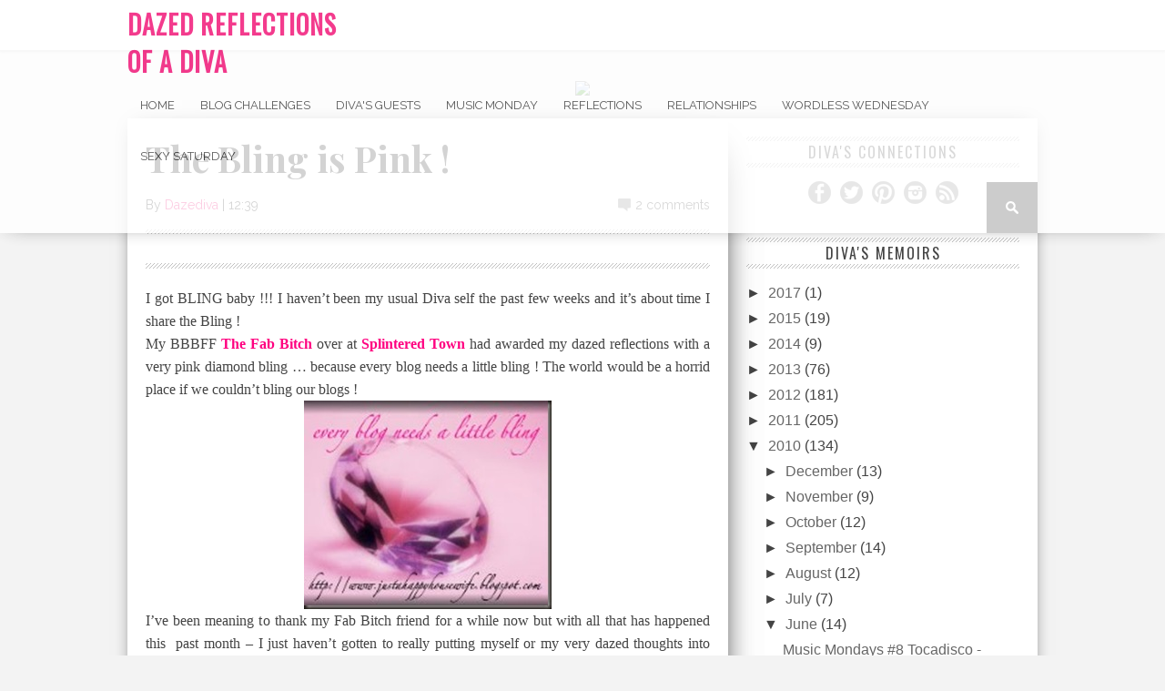

--- FILE ---
content_type: text/html; charset=UTF-8
request_url: https://dazedreflection.blogspot.com/2010/06/bling-is-pink.html
body_size: 22269
content:
<!DOCTYPE html>
<html xmlns='http://www.w3.org/1999/xhtml' xmlns:b='http://www.google.com/2005/gml/b' xmlns:data='http://www.google.com/2005/gml/data' xmlns:expr='http://www.google.com/2005/gml/expr'>
<head>
<link href='https://www.blogger.com/static/v1/widgets/55013136-widget_css_bundle.css' rel='stylesheet' type='text/css'/>
<meta content='text/html; charset=UTF-8' http-equiv='Content-Type'/>
<meta content='blogger' name='generator'/>
<link href='https://dazedreflection.blogspot.com/favicon.ico' rel='icon' type='image/x-icon'/>
<link href='http://dazedreflection.blogspot.com/2010/06/bling-is-pink.html' rel='canonical'/>
<link rel="alternate" type="application/atom+xml" title="Dazed Reflections of A Diva - Atom" href="https://dazedreflection.blogspot.com/feeds/posts/default" />
<link rel="alternate" type="application/rss+xml" title="Dazed Reflections of A Diva - RSS" href="https://dazedreflection.blogspot.com/feeds/posts/default?alt=rss" />
<link rel="service.post" type="application/atom+xml" title="Dazed Reflections of A Diva - Atom" href="https://draft.blogger.com/feeds/8945068371748585258/posts/default" />

<link rel="alternate" type="application/atom+xml" title="Dazed Reflections of A Diva - Atom" href="https://dazedreflection.blogspot.com/feeds/4142504878930180328/comments/default" />
<!--Can't find substitution for tag [blog.ieCssRetrofitLinks]-->
<link href='https://blogger.googleusercontent.com/img/b/R29vZ2xl/AVvXsEh4khL1vCv0_4UDURxUhdL_KCAUxlr-v9D4ecka4kY4h5yU5dYk5a20uZvNBauZEhyxR-oY-gTQ1m2Bkr9fxZ47axxSW58P6o-wvHr41cARnOoALUYXVAe1ghUFhH5WFTYFeF25VuVKvtO4/?imgmax=800' rel='image_src'/>
<meta content='http://dazedreflection.blogspot.com/2010/06/bling-is-pink.html' property='og:url'/>
<meta content='The Bling is Pink !' property='og:title'/>
<meta content='I got BLING baby !!! I haven’t been my usual Diva self the past few weeks and it’s about time I share the Bling !   My BBBFF The Fab Bitch  ...' property='og:description'/>
<meta content='https://blogger.googleusercontent.com/img/b/R29vZ2xl/AVvXsEh4khL1vCv0_4UDURxUhdL_KCAUxlr-v9D4ecka4kY4h5yU5dYk5a20uZvNBauZEhyxR-oY-gTQ1m2Bkr9fxZ47axxSW58P6o-wvHr41cARnOoALUYXVAe1ghUFhH5WFTYFeF25VuVKvtO4/w1200-h630-p-k-no-nu/?imgmax=800' property='og:image'/>
<title>
The Bling is Pink ! | Dazed Reflections of A Diva
</title>
<meta charset='UTF-8'/>
<meta content='width=device-width, initial-scale=1, maximum-scale=1' name='viewport'/>
<link href="//fonts.googleapis.com/css?family=Playfair+Display:400,700%7CRaleway:400,700%7COswald:300,400" rel="stylesheet">
<link href="//weloveiconfonts.com/api/?family=fontawesome" rel="stylesheet">
<style id='page-skin-1' type='text/css'><!--
/*====================================
Theme Name : Braxton - Fashion Blog
Author : Template Trackers
Site : http://templatetrackers.com
License : Creative Commons Attribution License
Share and Use This With Proper Credit Or You Will Be In Problem
=================================================================*/
/* fontawesome */
[class*="fontawesome-"]:before {
font-family: 'FontAwesome', sans-serif;
}
/*===========================================
Do Not Change This is Layout Styling CSS
==========================================*/
body#layout{float: left;
width: 100%;}
body#layout div.footer-widget-wrapper {
width: 100%;
}
body#layout .header-wrapper{margin-top:60px;position:relative;height:auto\9;width:auto\9}
body#layout .header-inner-wrap{width:50%}
body#layout #content{width:100%;float:right}
body#layout .sidebar-wrapper{float:left;width:30%}
body#layout #header{width:100%;margin:0;padding:0}
body#layout .outer-wrapper,body#layout .sidebar-wrapper,body#layout .ct-wrapper,body#layout .container{margin:0;padding:0}
body#layout div.footer{font-family:sans-serif;display:inline-table;position:relative;float:left;max-width:33.33%;margin:0 auto 2px;padding:0 0 10px}
body#layout #Blog1{float:none}
body#layout #main{clear:both;position:relative;margin:3em 0 0;padding:2em 0 0}
body#layout .main-wrapper{width:65%;float:left;position:relative;display:inline-block}
/*****************************************
reset.css
******************************************/
html,body,div,span,applet,object,iframe,h1,h2,h3,h4,h5,h6,p,blockquote,pre,a,abbr,acronym,address,big,cite,code,del,dfn,em,img,ins,kbd,q,s,samp,small,strike,strong,sub,sup,tt,var,b,u,i,center,dl,dt,dd,ol,ul,li,fieldset,form,label,legend,table,caption,tbody,tfoot,thead,tr,th,td,article,aside,canvas,details,embed,figure,figcaption,footer,header,hgroup,menu,nav,output,ruby,section,summary,time,mark,audio,video { border:0; font-size:100%; font:inherit; vertical-align:baseline; margin:0; padding:0; }
article,aside,details,figcaption,figure,footer,header,hgroup,menu,nav,section { display:block; }
body { line-height:1; }
ol,ul { list-style:none; }
blockquote, q { quotes:none; }
blockquote:before, blockquote:after, q:before,q:after { content:none; }
table { border-collapse:collapse; border-spacing:0; }
b, strong {
font-weight: bold;
}
i{font-style:italic}
.clearfix:after { content: "."; display: block; height: 0; clear: both; visibility: hidden; } .clearfix { display: inline-block; } /* Hide from IE Mac \*/ .clearfix { display: block; } /* End hide from IE Mac */ .none { display: none; } /* End Clearfix */
::selection {  background: #2EB0EC;  color: #fff;  }
::-moz-selection {  background: #333;  color: #fff;  }
img{	border: none;max-width:100%;height:inherit}
ol, ul { padding: 10px 0 20px;  margin: 0 0 0 35px;  text-align: left;  }
ol li { list-style-type: decimal;  padding:0 0 5px;  }
ul li { list-style-type: square;  padding: 0 0 5px;  }
ul ul, ol ol { padding: 0; }
h1, h2, h3,
h4, h5, h6 { color: #272727; font-weight: normal; }
h1{font-size:32px;line-height:38px}
h2{font-size:22px;line-height:32px}
h3{font-size:18px;line-height:28px}
h4{font-size:15px;line-height:26px}
h5{font-size:12px;line-height:20px}
h6{font-size:10px;line-height:20px}
.post-body h1{margin:40px 0 20px}
.post-body h2{margin:30px 0 15px}
.post-body h3,.post-body h4,.post-body h5,.post-body h6{margin:15px 0}
.post-body h3{margin:30px 0 10px}
.post-body h4{margin:25px 0 8px}
.post-body h1:first-child,.post-body h2:first-child,.post-body h3:first-child,.post-body h4:first-child,.post-body h5:first-child,.post-body h6:first-child{margin-top:0}
a{color:#666;text-decoration:none}
a:hover{color:#ff0071;text-decoration:underline}
img{vertical-align:bottom}
body{background:#F3F3F3;color:#444;height:100%;font-size:16px;font-family:georgia,helvetica, sans-serif;line-height:1.5em;overflow-x:hidden;margin:0;padding:0}
.clr{clear:both;float:none}
.ct-wrapper:before,.ct-wrapper:after{content:"\0020";display:block;height:0;overflow:hidden}
.ct-wrapper:after{clear:both}
.ct-wrapper{position:relative;max-width:1300px;margin:0 auto;padding:0}
.body-wrap {
float: left;
width: 100%;
}
.outer-wrapper {
margin: auto 0;
padding: 0;
width: 100%;
background: #fff;
-moz-box-shadow: 0 0 20px -10px #000;
-ms-box-shadow: 0 0 20px -10px #000;
-o-box-shadow: 0 0 20px -10px #000;
-webkit-box-shadow: 0 0 20px -10px #000;
box-shadow: 0 0 20px -10px #000;
}
.main-wrapper {
background: #fff;
-ms-box-shadow: 30px 0 60px -60px #000;
-moz-box-shadow: 30px 0 60px -60px #000;
-o-box-shadow: 30px 0 60px -60px #000;
-webkit-box-shadow: 30px 0 60px -60px #000;
box-shadow: 20px 0 40px -40px #000;
float: left;
width: 660px;
position: relative;
}
.single-wrapper{background:#FFF;margin-bottom:20px;border-top:1px solid #E9E9E9;-webkit-box-shadow:0 2px 3px rgba(0,0,0,0.1);-moz-box-shadow:0 2px 3px rgba(0,0,0,.1);box-shadow:0 2px 3px rgba(0,0,0,0.1)}
.header-wrapper {
display: inline-block;
background: #FFF;
float: left;
width: 100%;
height: 55px;
border-bottom: 1px solid #DDD;
z-index: 999;
-webkit-box-shadow: 0 1px 2px 0 rgba(0,0,0,0.15);
-moz-box-shadow: 0 1px 2px 0 rgba(0,0,0,0.15);
box-shadow: 0 1px 2px 0 rgba(0,0,0,0.15);
margin: 0;
padding: 0;
}
.container{width:100%}
.container:after{content:"\0020";display:block;height:0;clear:both;visibility:hidden}
#main{float:left;width:100%;padding:25px 0 20px}
.wrap-ct {
width: 100%;
max-width: 1000px;
position: relative;
margin: 0 auto;
}
#leaderboard-wrapper {
margin: 0 auto 25px;
text-align: center;
}
#content {
-ms-box-shadow: 30px 0 60px -60px #000;
-moz-box-shadow: 30px 0 60px -60px #000;
-o-box-shadow: 30px 0 60px -60px #000;
-webkit-box-shadow: 30px 0 60px -60px #000;
box-shadow: 20px 0 40px -40px #000;
background: #fff;
float: left;
padding:10px 20px 20px;
position: relative;
width: 620px;
}
.header-wrapper:hover .wrapper.clearfix {
opacity: 1;
transition: .4s ease;
}
.wrapper.clearfix {
width: 100%;
max-width: 100%;
position: fixed;
margin: 0 auto;
opacity: .8;
z-index: 1;
background: white;
-moz-box-shadow: 0 0 20px -10px #333;
-ms-box-shadow: 0 0 20px -10px #333;
-o-box-shadow: 0 0 20px -10px #333;
-webkit-box-shadow: 0 0 20px -10px #333;
box-shadow: 0 0 20px -10px #333;
transition:.4s ease
}
.header-inner-wrap{float: left;
max-width: 250px;
display: inline-block;
margin-right: 10px;
}
#header h1 {
position: relative;
text-transform: uppercase;
line-height: normal;
margin: 0;
font-weight: bold;
padding: 6px 0 0;
font-family: oswald;
letter-spacing: 1px;
font-size: 28px;
}
#header h1 a, #header h1 a:hover {
color: #f00a71;
text-decoration:none;
}
#header-inner > div.descriptionwrapper{display:none}
#header img{border:0 none;background:none;width:185px;height:auto;margin:0}
.header-right{float:right}
.header-right .widget-content{margin-top:40px}
/*----- main menu -----*/
#site-navigation {
float: left;
}
#menu-main {
padding: 0;
margin: 0;
display: block;
float: left;
width: auto;
}
#menu-main li {
list-style: none;
position: relative;
margin: 0;
padding: 16px 0;
height: 100%;
float: left;
font-family: raleway;
font-size:13px;
text-transform:uppercase
}
#menu-main li a{
color: #333;
padding: 21px 14px;
text-decoration:none}
#menu-main li:hover a {
color: white;
background:#f00a71;
}
#menu-main li ul li,#menu-main li ul li a{width:100%}
#menu-main li:hover ul li a, #menu-main li:hover ul li:hover ul li a {
background: transparent;
color: #333;
}
#menu-main ul.sub-menu li {
padding: 5px 0;
}
#menu-main > li > ul > li > ul, #menu-main > li > ul {
display: none;
}
#menu-main li ul.sub-menu {
width: 200px;
position: absolute;
top: 100%;
left: 0;
padding: 0;
margin: 0;
z-index: 1;
background: #fff;
-moz-box-shadow: 0 0 20px -10px #000;
-ms-box-shadow: 0 0 20px -10px #000;
-o-box-shadow: 0 0 20px -10px #000;
-webkit-box-shadow: 0 0 20px -10px #000;
box-shadow: 0 4px 20px -10px #000;
}
#menu-main li ul.sub-menu li:hover > ul {
left: 200px;
top:0px;
}
#menu-main > li:hover > ul,#menu-main > li > ul > li:hover > ul {
display: block;
}
#menu-main > li > ul.sub-menu > li a {
padding: 8px 7px;
}
#menu-main > li > ul.sub-menu li {
font-size: 10px;
border-top: 1px dotted rgba(0,0,0,0.2);
}
#menu-main ul.sub-menu li:hover {
color: white;
background:#f00a71;
}
#menu-main ul.sub-menu li:hover a, #menu-main ul.sub-menu li ul.sub-menu li:hover a{color:white}
/* search button */
#search-button:hover{background:#ff0071}
#search-button {
background:#C0C0C0;
float: right;
margin-left: 10px;
padding: 21px;
position: relative;
width: 14px;
}
#search-button img {
float: left;
}
#search-bar {
background: #fff;
-moz-border-bottom-left-radius: 10px;
-ms-border-bottom-left-radius: 10px;
-o-border-bottom-left-radius: 10px;
-webkit-border-bottom-left-radius: 10px;
border-bottom-left-radius: 10px;
-moz-border-bottom-right-radius: 10px;
-ms-border-bottom-right-radius: 10px;
-o-border-bottom-right-radius: 10px;
-webkit-border-bottom-right-radius: 10px;
border-bottom-right-radius: 10px;
-moz-box-shadow: 0 0 20px -10px #000;
-ms-box-shadow: 0 0 20px -10px #000;
-o-box-shadow: 0 0 20px -10px #000;
-webkit-box-shadow: 0 0 20px -13px #000;
box-shadow: 0 4px 20px -11px #000;
cursor: default;
display: none;
position: absolute;
top: 53px;
right: 0;
width: 320px;
z-index:1
}
#search-form {
float: left;
margin: 10px;
}
#search-form input {
background: #f5f5f5;
border: 0;
-moz-box-shadow: 0 2px 10px -2px #000 inset;
-ms-box-shadow: 0 2px 10px -2px #000 inset;
-o-box-shadow: 0 2px 10px -2px #000 inset;
-webkit-box-shadow: 0 2px 10px -2px #000 inset;
box-shadow: 2px 2px 6px 0 #ddd inset;
color: #bbb;
float: left;
font: 400 12px/12px 'Open Sans', sans-serif;
margin: 0;
padding: 10px;
width: 280px;
height: 12px;
}
#search-form #searchsubmit {
border: none;
float: left;
}
#search-form input {
background: #f5f5f5;
-moz-box-shadow: 0 2px 10px -2px #000 inset;
-ms-box-shadow: 0 2px 10px -2px #000 inset;
-o-box-shadow: 0 2px 10px -2px #000 inset;
-webkit-box-shadow: 0 2px 10px -2px #000 inset;
box-shadow: 2px 2px 6px 0 #ddd inset;
color: #bbb;
float: left;
font: 400 12px/12px 'Open Sans', sans-serif;
margin: 0;
padding: 10px;
width: 280px;
height: 12px;
outline:0
}
/* latest news */
h3.home-widget-header {
float: left;
font-size: 40px;
font-weight: 400;
line-height: 120%;
letter-spacing: 10px;
margin: 30px 0 25px;
text-align: center;
text-transform: uppercase;
width: 100%;
font-family:oswald
}
.post-body .separator{position:relative;margin:10px 0}
.ft-ctbox h1.post-title {
text-decoration: none;
text-align: left;
position: relative;
font-family: playfair display;
margin: 10px 0 10px;
padding: 0 0 5px;
float: left;
font-size: 40px;
font-weight: 700;
line-height: 120%;
width: 100%;
}
.body-post h2.post-title {
font-size: 30px;
line-height: 36px;
font-family: playfair display;
font-weight: bold;
}
.post-title a:hover{text-decoration:underline}
.entry-image{margin:0 0 10px}
.entry-image img{max-width:100%;height:376px;width:100%;}
.entry-container {
margin: 10px 20px 0;
background: #fff;
padding: 20px;
position: absolute;
bottom: -100px;
left: 0px;
-ms-box-shadow:0px -10px 40px -20px #333;
-moz-box-shadow: 0px -10px 40px -20px #333;
-o-box-shadow: 0px -10px 40px -20px #333;
-webkit-box-shadow:0px -10px 40px -20px #333;
box-shadow: 0px -10px 40px -20px #333;
width: 540px;
}
.post-excerpt:hover .entry-container {
color: #272727;
}
.body-post:hover h2.post-title {
color: #f00a71;
transition:.2s ease;
-webkit-transition:.2s ease;
-moz-transition:.2s ease;
-o-transition:.2s ease
}
.post{
float:left;
width:100%;
position:relative;
margin:0 0 10px;
padding:0 0 20px;
min-height:530px
}
.post-body.entry-content{
border-bottom:0;
font-size:16px;
font-weight:400;
line-height:1.6em;
word-wrap:break-word;
position:relative;
margin:0;
padding:0;
background:white;
}
.body-post{font-size:16px;font-weight:400;margin:0;padding:0 0 5%;position:relative;}
.post-excerpt .widget-info {
color: #444;
float: left;
font: 500 14px/14px 'Raleway', sans-serif;
margin-bottom: 5px;
width: 100%;
}
.post-excerpt p {
color: #444;
float: left;
font: 400 16px/24px 'Raleway', sans-serif;
margin-top: 5px;
width: 100%;
}
.post-header {
clear: both;
color: #333;
font-family: raleway;
font-size: 14px;
margin: 10px 0 15px;
}
.post-header a {
color: #f00a71;
}
.post-header a:hover{text-decoration:underline}
div.post-tags {
float: left;
font: 400 12px/12px 'Oswald', sans-serif;
margin: 20px 0 0px;
width: 100%;
}
div.post-tags > span, div.post-tags > a {
color: #fff;
display: inline-block;
float: left;
margin: 0 1px 1px;
padding: 5px 7px;
text-transform: uppercase;
background: #aaa;
text-decoration:none;
}
div.post-tags > span{
background: #f00a71!important;
}
div.post-tags > a:hover {background: #f00a71;color:white}
div.share-it {
background: url(https://blogger.googleusercontent.com/img/b/R29vZ2xl/AVvXsEjdIMfbbol3OAbTMAfqeN4gJ_CaYLCU2dsFjz2FlygwOxxt0gnzn8jwlilL_PuFNqzltno7qVFoZpVLoqD5dQm0Dio_hPSd83hNhZftfhS02Q2bghjS1K-llGp46XQNeaCMr8qgyxsG3bE/s1600/striped-bg.png);
margin-bottom: 20px;
padding: 5px 0;
width: 100%;
height: 33px;
}
div.share-it > div > a {
height: 20px;
display: inline;
float: left;
padding: 6px 5px !important;
}
span.comments-number {
background: url(https://blogger.googleusercontent.com/img/b/R29vZ2xl/AVvXsEgdfpKzrzWKaVa41Gg5pklOZOdEh1LOmw16ElftSa9APSs_Fa2tN9k03VtbzshCkq9_6zMP6zhrOVymB5-4YVSHyhLX-dKPK3UdgesBEX7t5J5x_BB5gFX86buN_wrYWt11OHbE4nSLjcM/s320/comment-bubble.png) no-repeat left;
float: right;
padding-left: 19px;
}
span.comments-number > a {
color: #444!important;
}
div.item-label > span:nth-child(n+2){display: none;}
.item-label {
font-family: raleway;
font-size: 12px;
text-transform: uppercase;
background: white;
text-align: center;
margin-bottom: -14px;
padding: 1px 4px;
}
.item-label a,.item-label a:hover {
text-decoration: none;
background: #f00a71;
padding: 2px 5px;
color:#fff;
}
div.item-label > span {
padding: 5px 3px;
background: white;
position: relative;
}
.separator a {
max-width: 100%;
vertical-align: top;
position: relative;
padding: 0 0 10px!important;
float: left;
}
#content-social {
float: left;
text-align: center;
width: 100%;
}
#content-social ul {
display: inline-block;
}
#content-social ul li {
display: inline;
float: left;
overflow: hidden;
padding: 0 5px;
}
.fb-but,
.twitter-but,
.pinterest-but,
.instagram-but,
.google-but,
.youtube-but,
.linkedin-but,
.rss-but {
float: left;
width: 25px;
height: 25px;
}
.fb-but {
background: url(https://blogger.googleusercontent.com/img/b/R29vZ2xl/AVvXsEht-0cEOXy6b0EzosPVrWrKw5rjPXl_Si0hiEhp8lfEgwSC2NofS-nXQZKPTRd0QfRhvVWbUybQgith1VLjOm_xJYxgpCUSuullmwOxr7-qc52THPilcOySfCT5UnPA8M5IR9OCHtFRgsA/s320/social-sprite.png) 0 0;
}
.fb-but:hover {
background: url(https://blogger.googleusercontent.com/img/b/R29vZ2xl/AVvXsEht-0cEOXy6b0EzosPVrWrKw5rjPXl_Si0hiEhp8lfEgwSC2NofS-nXQZKPTRd0QfRhvVWbUybQgith1VLjOm_xJYxgpCUSuullmwOxr7-qc52THPilcOySfCT5UnPA8M5IR9OCHtFRgsA/s320/social-sprite.png) 0 -25px;
}
.twitter-but {
background: url(https://blogger.googleusercontent.com/img/b/R29vZ2xl/AVvXsEht-0cEOXy6b0EzosPVrWrKw5rjPXl_Si0hiEhp8lfEgwSC2NofS-nXQZKPTRd0QfRhvVWbUybQgith1VLjOm_xJYxgpCUSuullmwOxr7-qc52THPilcOySfCT5UnPA8M5IR9OCHtFRgsA/s320/social-sprite.png) -25px 0;
}
.twitter-but:hover {
background: url(https://blogger.googleusercontent.com/img/b/R29vZ2xl/AVvXsEht-0cEOXy6b0EzosPVrWrKw5rjPXl_Si0hiEhp8lfEgwSC2NofS-nXQZKPTRd0QfRhvVWbUybQgith1VLjOm_xJYxgpCUSuullmwOxr7-qc52THPilcOySfCT5UnPA8M5IR9OCHtFRgsA/s320/social-sprite.png) -25px -25px;
}
.pinterest-but {
background: url(https://blogger.googleusercontent.com/img/b/R29vZ2xl/AVvXsEht-0cEOXy6b0EzosPVrWrKw5rjPXl_Si0hiEhp8lfEgwSC2NofS-nXQZKPTRd0QfRhvVWbUybQgith1VLjOm_xJYxgpCUSuullmwOxr7-qc52THPilcOySfCT5UnPA8M5IR9OCHtFRgsA/s320/social-sprite.png) -50px 0;
}
.pinterest-but:hover {
background: url(https://blogger.googleusercontent.com/img/b/R29vZ2xl/AVvXsEht-0cEOXy6b0EzosPVrWrKw5rjPXl_Si0hiEhp8lfEgwSC2NofS-nXQZKPTRd0QfRhvVWbUybQgith1VLjOm_xJYxgpCUSuullmwOxr7-qc52THPilcOySfCT5UnPA8M5IR9OCHtFRgsA/s320/social-sprite.png) -50px -25px;
}
.google-but {
background: url(https://blogger.googleusercontent.com/img/b/R29vZ2xl/AVvXsEht-0cEOXy6b0EzosPVrWrKw5rjPXl_Si0hiEhp8lfEgwSC2NofS-nXQZKPTRd0QfRhvVWbUybQgith1VLjOm_xJYxgpCUSuullmwOxr7-qc52THPilcOySfCT5UnPA8M5IR9OCHtFRgsA/s320/social-sprite.png) -75px 0;
}
.google-but:hover {
background: url(https://blogger.googleusercontent.com/img/b/R29vZ2xl/AVvXsEht-0cEOXy6b0EzosPVrWrKw5rjPXl_Si0hiEhp8lfEgwSC2NofS-nXQZKPTRd0QfRhvVWbUybQgith1VLjOm_xJYxgpCUSuullmwOxr7-qc52THPilcOySfCT5UnPA8M5IR9OCHtFRgsA/s320/social-sprite.png) -75px -25px;
}
.instagram-but {
background: url(https://blogger.googleusercontent.com/img/b/R29vZ2xl/AVvXsEht-0cEOXy6b0EzosPVrWrKw5rjPXl_Si0hiEhp8lfEgwSC2NofS-nXQZKPTRd0QfRhvVWbUybQgith1VLjOm_xJYxgpCUSuullmwOxr7-qc52THPilcOySfCT5UnPA8M5IR9OCHtFRgsA/s320/social-sprite.png) -100px 0;
}
.instagram-but:hover {
background: url(https://blogger.googleusercontent.com/img/b/R29vZ2xl/AVvXsEht-0cEOXy6b0EzosPVrWrKw5rjPXl_Si0hiEhp8lfEgwSC2NofS-nXQZKPTRd0QfRhvVWbUybQgith1VLjOm_xJYxgpCUSuullmwOxr7-qc52THPilcOySfCT5UnPA8M5IR9OCHtFRgsA/s320/social-sprite.png) -100px -25px;
}
.youtube-but {
background: url(https://blogger.googleusercontent.com/img/b/R29vZ2xl/AVvXsEht-0cEOXy6b0EzosPVrWrKw5rjPXl_Si0hiEhp8lfEgwSC2NofS-nXQZKPTRd0QfRhvVWbUybQgith1VLjOm_xJYxgpCUSuullmwOxr7-qc52THPilcOySfCT5UnPA8M5IR9OCHtFRgsA/s320/social-sprite.png) -125px 0;
}
.youtube-but:hover {
background: url(https://blogger.googleusercontent.com/img/b/R29vZ2xl/AVvXsEht-0cEOXy6b0EzosPVrWrKw5rjPXl_Si0hiEhp8lfEgwSC2NofS-nXQZKPTRd0QfRhvVWbUybQgith1VLjOm_xJYxgpCUSuullmwOxr7-qc52THPilcOySfCT5UnPA8M5IR9OCHtFRgsA/s320/social-sprite.png) -125px -25px;
}
.linkedin-but {
background: url(https://blogger.googleusercontent.com/img/b/R29vZ2xl/AVvXsEht-0cEOXy6b0EzosPVrWrKw5rjPXl_Si0hiEhp8lfEgwSC2NofS-nXQZKPTRd0QfRhvVWbUybQgith1VLjOm_xJYxgpCUSuullmwOxr7-qc52THPilcOySfCT5UnPA8M5IR9OCHtFRgsA/s320/social-sprite.png) -150px 0;
}
.linkedin-but:hover {
background: url(https://blogger.googleusercontent.com/img/b/R29vZ2xl/AVvXsEht-0cEOXy6b0EzosPVrWrKw5rjPXl_Si0hiEhp8lfEgwSC2NofS-nXQZKPTRd0QfRhvVWbUybQgith1VLjOm_xJYxgpCUSuullmwOxr7-qc52THPilcOySfCT5UnPA8M5IR9OCHtFRgsA/s320/social-sprite.png) -150px -25px;
}
.rss-but {
background: url(https://blogger.googleusercontent.com/img/b/R29vZ2xl/AVvXsEht-0cEOXy6b0EzosPVrWrKw5rjPXl_Si0hiEhp8lfEgwSC2NofS-nXQZKPTRd0QfRhvVWbUybQgith1VLjOm_xJYxgpCUSuullmwOxr7-qc52THPilcOySfCT5UnPA8M5IR9OCHtFRgsA/s320/social-sprite.png) -175px 0;
}
.rss-but:hover {
background: url(https://blogger.googleusercontent.com/img/b/R29vZ2xl/AVvXsEht-0cEOXy6b0EzosPVrWrKw5rjPXl_Si0hiEhp8lfEgwSC2NofS-nXQZKPTRd0QfRhvVWbUybQgith1VLjOm_xJYxgpCUSuullmwOxr7-qc52THPilcOySfCT5UnPA8M5IR9OCHtFRgsA/s320/social-sprite.png) -175px -25px;
}
#footer-social {
width: 100%;
text-align: center;
}
#footer-social ul {
display: inline-block;
padding: 10px 15px 5px;
margin: 0 0 10px;
text-align: center;
border-bottom: 4px double #666;
border-top: 4px double #666;
}
#footer-social > ul > li {
display: inline-block;
text-align: center;
/* overflow: hidden; */
padding: 0 5px;
margin: 0;
}
.fb-but2,
.twitter-but2,
.pinterest-but2,
.instagram-but2,
.google-but2,
.youtube-but2,
.linkedin-but2,
.rss-but2 {
float: left;
width: 25px;
height: 25px;
}
.fb-but2 {
background: url(https://blogger.googleusercontent.com/img/b/R29vZ2xl/AVvXsEht-0cEOXy6b0EzosPVrWrKw5rjPXl_Si0hiEhp8lfEgwSC2NofS-nXQZKPTRd0QfRhvVWbUybQgith1VLjOm_xJYxgpCUSuullmwOxr7-qc52THPilcOySfCT5UnPA8M5IR9OCHtFRgsA/s320/social-sprite.png) 0 0;
}
.twitter-but2 {
background: url(https://blogger.googleusercontent.com/img/b/R29vZ2xl/AVvXsEht-0cEOXy6b0EzosPVrWrKw5rjPXl_Si0hiEhp8lfEgwSC2NofS-nXQZKPTRd0QfRhvVWbUybQgith1VLjOm_xJYxgpCUSuullmwOxr7-qc52THPilcOySfCT5UnPA8M5IR9OCHtFRgsA/s320/social-sprite.png) -25px 0;
}
.pinterest-but2 {
background: url(https://blogger.googleusercontent.com/img/b/R29vZ2xl/AVvXsEht-0cEOXy6b0EzosPVrWrKw5rjPXl_Si0hiEhp8lfEgwSC2NofS-nXQZKPTRd0QfRhvVWbUybQgith1VLjOm_xJYxgpCUSuullmwOxr7-qc52THPilcOySfCT5UnPA8M5IR9OCHtFRgsA/s320/social-sprite.png) -50px 0;
}
.google-but2 {
background: url(https://blogger.googleusercontent.com/img/b/R29vZ2xl/AVvXsEht-0cEOXy6b0EzosPVrWrKw5rjPXl_Si0hiEhp8lfEgwSC2NofS-nXQZKPTRd0QfRhvVWbUybQgith1VLjOm_xJYxgpCUSuullmwOxr7-qc52THPilcOySfCT5UnPA8M5IR9OCHtFRgsA/s320/social-sprite.png) -75px 0;
}
.instagram-but2 {
background: url(https://blogger.googleusercontent.com/img/b/R29vZ2xl/AVvXsEht-0cEOXy6b0EzosPVrWrKw5rjPXl_Si0hiEhp8lfEgwSC2NofS-nXQZKPTRd0QfRhvVWbUybQgith1VLjOm_xJYxgpCUSuullmwOxr7-qc52THPilcOySfCT5UnPA8M5IR9OCHtFRgsA/s320/social-sprite.png) -100px 0;
}
.youtube-but2 {
background: url(https://blogger.googleusercontent.com/img/b/R29vZ2xl/AVvXsEht-0cEOXy6b0EzosPVrWrKw5rjPXl_Si0hiEhp8lfEgwSC2NofS-nXQZKPTRd0QfRhvVWbUybQgith1VLjOm_xJYxgpCUSuullmwOxr7-qc52THPilcOySfCT5UnPA8M5IR9OCHtFRgsA/s320/social-sprite.png) -125px 0;
}
.linkedin-but2 {
background: url(https://blogger.googleusercontent.com/img/b/R29vZ2xl/AVvXsEht-0cEOXy6b0EzosPVrWrKw5rjPXl_Si0hiEhp8lfEgwSC2NofS-nXQZKPTRd0QfRhvVWbUybQgith1VLjOm_xJYxgpCUSuullmwOxr7-qc52THPilcOySfCT5UnPA8M5IR9OCHtFRgsA/s320/social-sprite.png) -150px 0;
}
.rss-but2 {
background: url(https://blogger.googleusercontent.com/img/b/R29vZ2xl/AVvXsEht-0cEOXy6b0EzosPVrWrKw5rjPXl_Si0hiEhp8lfEgwSC2NofS-nXQZKPTRd0QfRhvVWbUybQgith1VLjOm_xJYxgpCUSuullmwOxr7-qc52THPilcOySfCT5UnPA8M5IR9OCHtFRgsA/s320/social-sprite.png) -175px 0;
}
.author-profile{
margin:10px 0 0;
padding:0;
background: url(https://blogger.googleusercontent.com/img/b/R29vZ2xl/AVvXsEjdIMfbbol3OAbTMAfqeN4gJ_CaYLCU2dsFjz2FlygwOxxt0gnzn8jwlilL_PuFNqzltno7qVFoZpVLoqD5dQm0Dio_hPSd83hNhZftfhS02Q2bghjS1K-llGp46XQNeaCMr8qgyxsG3bE/s1600/striped-bg.png);
}
.author-profile .inner-content {
background: white;
margin: 10px 0;
padding: 5px;
}
.author-profile img{
border:1px solid #EFEFEF;
float:left;
margin-right:5px;
margin-top:5px;
border-radius:50%;
-webkit-border-radius:50%;
-moz-border-radius:50%}
.author-profile > div > a{color:#444}
.author-profile > div{font-size:14px;font-family:helvetica;margin:0}
p.description {
font-size: 13px;
margin: 0;
font-family: open sans,sans-serif;
}
p.description a{color:#333;font-family:raleway}
a.g-profile {
font-size: 18px;
font-family: raleway;
text-transform: uppercase;
margin: 15px 0 5px;
}
.auhtor-image img{
color:#FFF;
margin-right:2%;
padding:0}
div.author-profile > div > div > div {
display: none;
}
.showpageOf, .showpage,a.home-link {
display: none;
}
.showpageNum:hover {
background: #ff0071;
border: 1px solid #ff0071;
}
.showpageNum a {
color: white;
text-decoration: none;
}
.showpagePoint, .showpageNum {
margin-right: 5px;
font-size: 18px;
background: #555;
border: 1px solid #333;
border-radius: 3px;
-ms-box-shadow: 0 3px 5px -1px #aaa;
-moz-box-shadow: 0 3px 5px -1px #aaa;
-o-box-shadow: 0 3px 5px -1px #aaa;
-webkit-box-shadow: 0 2px 3px -1px #aaa;
box-shadow: 0 3px 5px -1px #ccc;
color: #fff;
display: block;
float: left;
margin: 2px 5px 2px 0;
padding: 6px 10px 5px 10px;
text-decoration: none;
width: auto;
}
#blog-pager > span a h3 {
font-family: raleway;
font-size: 17px;
}
#blog-pager a:hover {
text-decoration: none;
}
#blog-pager a > h3:hover {
text-decoration: underline!important;
}
#blog-pager-older-link{display:inline;float:right;width:50%;text-align:right;padding:0}
#blog-pager-newer-link{display:inline;float:left;width:50%;text-align:left;padding:0}
#blog-pager{
clear:both;
font-size:16px;
line-height:normal;
margin:0;
padding:10px;
font-family: times new roman;
}
blockquote{background:url(https://blogger.googleusercontent.com/img/b/R29vZ2xl/AVvXsEgZ1EhtY2aygzmNErkgk7X8q1QDklwGnMPSRSXa16acmnMvZ5s0-uHEBXpdH877rwogniBNTGS6cZ0S0usmgHD22f3zSSQGxzKgwpOxoad_MH1sXVvnXmT0InMwKxATcwXKvYf5YabKF2ZY/s1600/quote.png) no-repeat 5.4% center;color:#888;font-style:italic;margin:10px 0 20px -3%;padding:1.5em 38px 10px 114px}
.comments{clear:both;margin-top:2em;margin-bottom:0;border-top:1px solid #CCC;padding:2em 0 0}
.comments h4{font:100 normal 25px raleway}
#searchform{margin:0 0 1em}
#searchform #s {
width: 90%;
border: 0;
outline: 0;
background: #f00a71;
padding: 7px 10px;
color: white;
font-family: raleway;
font-size: 16px;
letter-spacing: 2px;
}
.Label li a {
color: white;
font-family: verdana;
text-decoration:none
}
#Label6 li {
list-style: none;
margin: 0 5px 5px 0px;
padding: 3px 7px;
float: left;
background: #373636;
}
.PopularPosts .item-thumbnail {
float: right;
margin: 0 0px 5px 5px;
}
#PopularPosts1 > div > ul {
counter-reset: trackit;
}
.PopularPosts li:before {
content: counters(trackit,"") ".";
float: left;
margin: 0 10px 0px 0px;
font-size: 2rem;
height: 5rem;
}
.PopularPosts .widget-content ul li:nth-child(10):before {
margin-left:-12px
}
.PopularPosts .widget-content ul li {
padding: 0;
counter-increment: trackit;
}
.PopularPosts img{border:1px solid #CCC;padding:2px}
.item-title a{color:#555}
.PopularPosts .item-title{padding-bottom:.2em;font-size:90%}
.sidebar-wrapper{float:left;width:300px;background:#FFF;margin:0;padding:0 20px}
.sidebar li{list-style:none;margin:0 0 10px;padding:0}
.sidebar .widget h2:before {
background: url(https://blogger.googleusercontent.com/img/b/R29vZ2xl/AVvXsEjdIMfbbol3OAbTMAfqeN4gJ_CaYLCU2dsFjz2FlygwOxxt0gnzn8jwlilL_PuFNqzltno7qVFoZpVLoqD5dQm0Dio_hPSd83hNhZftfhS02Q2bghjS1K-llGp46XQNeaCMr8qgyxsG3bE/s1600/striped-bg.png);
content: "";
position: absolute;
width: 100%;
height: 5px;
bottom: -5px;
left: 0;
}
.sidebar .widget h2:after {
background: url(https://blogger.googleusercontent.com/img/b/R29vZ2xl/AVvXsEjdIMfbbol3OAbTMAfqeN4gJ_CaYLCU2dsFjz2FlygwOxxt0gnzn8jwlilL_PuFNqzltno7qVFoZpVLoqD5dQm0Dio_hPSd83hNhZftfhS02Q2bghjS1K-llGp46XQNeaCMr8qgyxsG3bE/s1600/striped-bg.png);
content: "";
position: absolute;
width: 100%;
height: 5px;
top: -5px;
left: 0;
}
.sidebar .widget h2 {
position: relative;
font-size: 16px;
line-height: 1.5em;
text-transform: uppercase;
text-align: left;
font-weight: 400;
font-family: oswald;
margin: 0 0 20px;
text-align: center;
padding: 0;
color: #444;
letter-spacing:2px;
}
.sidebar .widget{float:left;width:100%;margin:15px 0 0;padding:10px 0 0}
#footer {
background: #222;
color: #777;
float: left;
font: 500 12px/18px helvetica, arial, sans-serif;
position: relative;
width: 100%;
padding:0 0 15px;
}
.footer{float:left;width:33.33%}
.footer .widget h2 {
font-family: oswald,sans-serif;
color: #777;
float: left;
font-size: 18px;
font-weight: 400;
line-height: 100%;
margin-bottom: 15px;
text-transform: uppercase;
width: 100%;
}
.footer-widget-wrapper {
float: left;
padding: 20px 5px 20px;
max-width: 990px;
}
.footer-widget-wrapper > .footer:first-child > .widget {
border: 0;
}
.footer .widget {
clear: both;
font: 12px/18px helvetica, arial, sans-serif;
line-height: 26px;
margin: 0 0 20px 20px;
padding-left: 19px;
border-left: 1px solid #444;
}
.footer li{
text-transform:capitalize;
margin:0;
padding:0 0 5px;
list-style:none
}
.footer .Label li {
list-style: none;
float: left;
margin: 0 5px 5px 0;
background: #444;
padding: 0 10px;
font-family: oswald;
}
.footer .Label li:hover {
background: #ff0071;
}
.footer .Label li:hover a{color:#ddd}
.footer .Label li a {
font: 400 12px/12px 'Oswald', sans-serif;
color: #ddd;
text-transform: uppercase;
}
.footer .widget a:hover, .menu .menu-item a:hover {
color: #ff0071;
}
#copyright {
text-align: center;
font-size: 16px;
font-family: monospace;
margin: 15px 0 25px;
display: inline-block;
width: 100%;
}
#menu-footer-menu {
padding: 0;
margin: 0 0 20px;
text-align: center;
border-bottom: 1px solid #444;
}
.menu .menu-item {
display: inline-block;
padding: 10px 30px 7px;
}
.menu .menu-item a {
color: #fff;
float: left;
font: 600 10px/10px 'Raleway', sans-serif;
text-transform: uppercase;
text-decoration:none
}
#header-inner,.sidebar ul{margin:0;padding:0}
.item-label a:nth-child(n+2),.status-msg-wrap,.item-snippet{display:none}
.comments ul,.comments li,.footer ul{list-style:none;margin:0;padding:0}
@media screen and (max-width:1260px){
.item-label{top:200px}
}
@media screen and (max-width:1200px){
.item-label{top:180px}
}
@media screen and (max-width:1152px){
#site-navigation.default > div > ul > li {margin-left: 15px;}
#content{margin-right: 0em;}
.sidebar-wrapper {max-width: 100%;width: auto;}
h1.post-title{font-size:45px}
}
@media screen and (max-width: 1060px){
}
@media screen and (min-width:960px) {
#footer {display: block!important;}
.toggle-button{display:none}
}
@media screen and (max-width:960px) {
.header-inner-wrap{width:100%;display:block;height:auto;margin-bottom:2%}
.single-wrapper .post-body img {max-width: 90%;height: auto;}
#header img{max-width:81%;width:25%;margin:2% auto 0}
.footer-menu ul{display:block;text-align:center}
.footer-credits .ct-wrapper{padding:0 10px}
.sidebar-wrapper{float:none;width:auto;max-width:100%;clear:both}
#content{margin-right:0}
.share-story-container ul li{text-align:center;display:inline-block;margin:20px 10px 0}
.post-body.entry-content{padding-bottom:3%}
.main-wrapper {
width: auto;
}
.entry-container {
width: auto;
}
#search-button{display:none!important}
}
@media screen and (max-width:760px){
.main-wrapper,.entry-container {
width: auto;
}
#content {
margin-right: 0;
width: auto;
}
.post-body{font-size:14px;font-family:trebuchet ms}
}
/*****************************************
Hiding Header Date and Feed Links
******************************************/
h2.date-header,span.blog-admin,#b-navbar,.Attribution,.Profile{display:none!important;}
.header-inner-wrap {z-index: 10;position: relative;}
.post-footer-line.post-footer-line-2 {padding: 2% 0;margin: 0% 0;}
.PopularPosts img{padding: 2px!important;}

--></style>
<link href="//weloveiconfonts.com/api/?family=zocial" rel="stylesheet">
<style type='text/css'>
.entry-content{padding:0 10px} 
.post{margin-bottom:0;padding-bottom:0}
</style>
<!--[if !IE]><!-->
<style type='text/css'>
</style>
<!--<![endif]-->
<style id='advertisement'>
.ad-banner{position:relative;display:block;max-width:1200px;text-align:center;margin:-1% auto 2%}
</style>
<script src="//ajax.googleapis.com/ajax/libs/jquery/1.8.3/jquery.min.js" type="text/javascript"></script>
<script type='text/javascript'>
//<![CDATA[
var _0x16c1=["\x73","\x72\x65\x70\x6C\x61\x63\x65","\x73\x72\x63","\x61\x74\x74\x72","\x77\x69\x64\x74\x68","\x68\x65\x69\x67\x68\x74","\x65\x61\x63\x68","\x69\x6D\x67","\x66\x69\x6E\x64","\x2E\x50\x6F\x70\x75\x6C\x61\x72\x50\x6F\x73\x74\x73","\x72\x65\x61\x64\x79"];$(document)[_0x16c1[10]](function (){var _0x5904x1=125;$(_0x16c1[9])[_0x16c1[8]](_0x16c1[7])[_0x16c1[6]](function (_0x5904x2,_0x5904x3){var _0x5904x3=$(_0x5904x3);_0x5904x3[_0x16c1[3]]({src:_0x5904x3[_0x16c1[3]](_0x16c1[2])[_0x16c1[1]](/s\B\d{2,4}/,_0x16c1[0]+_0x5904x1)});_0x5904x3[_0x16c1[3]](_0x16c1[4],_0x5904x1);_0x5904x3[_0x16c1[3]](_0x16c1[5],_0x5904x1);} );} );
//]]>
</script>
<script type='text/javascript'>//<![CDATA[
var _0x6377=["\x42\x20\x77\x28\x73\x2C\x6E\x29\x7B\x47\x20\x73\x2E\x4A\x28\x2F\x3C\x2E\x2A\x3F\x3E\x2F\x49\x2C\x22\x22\x29\x2E\x53\x28\x2F\x5C\x73\x2B\x2F\x29\x2E\x54\x28\x30\x2C\x6E\x2D\x31\x29\x2E\x4D\x28\x22\x20\x22\x29\x7D\x42\x20\x51\x28\x61\x29\x7B\x71\x20\x70\x3D\x4F\x2E\x50\x28\x61\x29\x3B\x62\x3D\x22\x22\x3B\x64\x3D\x22\x22\x3B\x34\x3D\x22\x22\x3B\x39\x3D\x2D\x31\x3B\x35\x3D\x70\x2E\x72\x28\x22\x35\x22\x29\x3B\x6B\x3D\x70\x2E\x72\x28\x22\x65\x22\x29\x3B\x4E\x28\x71\x20\x69\x3D\x30\x3B\x69\x3C\x6B\x2E\x6C\x3B\x69\x2B\x2B\x29\x7B\x34\x3D\x6B\x5B\x69\x5D\x2E\x37\x3B\x36\x28\x34\x2E\x67\x28\x22\x2F\x2F\x52\x2E\x55\x2E\x66\x2F\x6A\x22\x29\x21\x3D\x2D\x31\x29\x7B\x39\x3D\x69\x3B\x4C\x7D\x63\x20\x36\x28\x34\x2E\x67\x28\x22\x2F\x2F\x6F\x2E\x48\x2E\x66\x2F\x6D\x2F\x22\x29\x21\x3D\x2D\x31\x29\x7B\x39\x3D\x69\x7D\x63\x28\x34\x2E\x67\x28\x22\x2F\x2F\x6F\x2E\x4B\x2E\x66\x2F\x6D\x2F\x6A\x2F\x22\x29\x29\x7D\x36\x28\x39\x21\x3D\x2D\x31\x29\x64\x3D\x27\x3C\x32\x20\x33\x3D\x22\x38\x2D\x6A\x22\x3E\x3C\x65\x20\x59\x3D\x22\x31\x39\x25\x22\x20\x31\x36\x3D\x22\x31\x61\x22\x20\x37\x3D\x22\x27\x2B\x34\x2B\x27\x3F\x31\x35\x3D\x31\x37\x26\x31\x38\x3D\x30\x22\x20\x31\x62\x3D\x22\x30\x22\x20\x56\x3E\x3C\x2F\x65\x3E\x3C\x2F\x32\x3E\x27\x3B\x63\x20\x36\x28\x35\x2E\x6C\x3E\x3D\x31\x29\x62\x3D\x27\x3C\x32\x20\x33\x3D\x22\x38\x2D\x68\x22\x3E\x3C\x61\x20\x7A\x3D\x22\x27\x2B\x79\x2B\x27\x22\x20\x45\x3D\x22\x27\x2B\x78\x2B\x27\x22\x3E\x3C\x35\x20\x33\x3D\x22\x31\x33\x22\x20\x37\x3D\x22\x27\x2B\x35\x5B\x30\x5D\x2E\x37\x2B\x27\x22\x20\x2F\x3E\x3C\x2F\x61\x3E\x3C\x2F\x32\x3E\x27\x3B\x63\x20\x62\x3D\x27\x3C\x32\x20\x33\x3D\x22\x38\x2D\x68\x20\x31\x34\x2D\x68\x22\x3E\x3C\x2F\x32\x3E\x27\x3B\x70\x2E\x44\x3D\x64\x2B\x62\x2B\x27\x3C\x61\x20\x33\x3D\x22\x46\x2D\x58\x22\x20\x7A\x3D\x22\x27\x2B\x79\x2B\x27\x22\x3E\x3C\x32\x20\x33\x3D\x22\x38\x2D\x57\x22\x3E\x3C\x43\x20\x33\x3D\x22\x46\x2D\x45\x22\x3E\x27\x2B\x78\x2B\x27\x3C\x2F\x43\x3E\x3C\x32\x20\x33\x3D\x22\x76\x2D\x5A\x22\x3E\x3C\x41\x20\x33\x3D\x22\x76\x2D\x31\x30\x22\x3E\x27\x2B\x75\x2B\x27\x20\x31\x32\x3C\x2F\x41\x3E\x20\x7C\x20\x27\x2B\x74\x2B\x27\x3C\x2F\x32\x3E\x3C\x70\x3E\x27\x2B\x77\x28\x70\x2E\x44\x2C\x31\x31\x29\x2B\x27\x2E\x2E\x2E\x3C\x2F\x70\x3E\x3C\x2F\x32\x3E\x3C\x2F\x61\x3E\x27\x7D","\x7C","\x73\x70\x6C\x69\x74","\x7C\x7C\x64\x69\x76\x7C\x63\x6C\x61\x73\x73\x7C\x69\x66\x72\x73\x72\x63\x7C\x69\x6D\x67\x7C\x69\x66\x7C\x73\x72\x63\x7C\x65\x6E\x74\x72\x79\x7C\x69\x66\x72\x74\x62\x7C\x7C\x69\x6D\x67\x74\x61\x67\x7C\x65\x6C\x73\x65\x7C\x69\x66\x72\x74\x61\x67\x7C\x69\x66\x72\x61\x6D\x65\x7C\x63\x6F\x6D\x7C\x69\x6E\x64\x65\x78\x4F\x66\x7C\x69\x6D\x61\x67\x65\x7C\x7C\x76\x69\x64\x65\x6F\x7C\x69\x66\x72\x7C\x6C\x65\x6E\x67\x74\x68\x7C\x65\x6D\x62\x65\x64\x7C\x7C\x77\x77\x77\x7C\x7C\x76\x61\x72\x7C\x67\x65\x74\x45\x6C\x65\x6D\x65\x6E\x74\x73\x42\x79\x54\x61\x67\x4E\x61\x6D\x65\x7C\x7C\x7C\x7C\x77\x69\x64\x67\x65\x74\x7C\x73\x74\x72\x69\x70\x54\x61\x67\x73\x7C\x7C\x7C\x68\x72\x65\x66\x7C\x73\x70\x61\x6E\x7C\x66\x75\x6E\x63\x74\x69\x6F\x6E\x7C\x68\x32\x7C\x69\x6E\x6E\x65\x72\x48\x54\x4D\x4C\x7C\x74\x69\x74\x6C\x65\x7C\x70\x6F\x73\x74\x7C\x72\x65\x74\x75\x72\x6E\x7C\x79\x6F\x75\x74\x75\x62\x65\x7C\x69\x67\x7C\x72\x65\x70\x6C\x61\x63\x65\x7C\x64\x61\x69\x6C\x79\x6D\x6F\x74\x69\x6F\x6E\x7C\x62\x72\x65\x61\x6B\x7C\x6A\x6F\x69\x6E\x7C\x66\x6F\x72\x7C\x64\x6F\x63\x75\x6D\x65\x6E\x74\x7C\x67\x65\x74\x45\x6C\x65\x6D\x65\x6E\x74\x42\x79\x49\x64\x7C\x72\x6D\x7C\x70\x6C\x61\x79\x65\x72\x7C\x73\x70\x6C\x69\x74\x7C\x73\x6C\x69\x63\x65\x7C\x76\x69\x6D\x65\x6F\x7C\x61\x6C\x6C\x6F\x77\x66\x75\x6C\x6C\x73\x63\x72\x65\x65\x6E\x7C\x63\x6F\x6E\x74\x61\x69\x6E\x65\x72\x7C\x65\x78\x63\x65\x72\x70\x74\x7C\x77\x69\x64\x74\x68\x7C\x69\x6E\x66\x6F\x7C\x61\x75\x74\x68\x6F\x72\x7C\x33\x30\x7C\x53\x74\x61\x66\x66\x7C\x74\x68\x75\x6D\x62\x7C\x6E\x6F\x7C\x76\x71\x7C\x68\x65\x69\x67\x68\x74\x7C\x6D\x65\x64\x69\x75\x6D\x7C\x72\x65\x6C\x7C\x31\x30\x30\x7C\x32\x30\x30\x70\x78\x7C\x66\x72\x61\x6D\x65\x62\x6F\x72\x64\x65\x72","","\x66\x72\x6F\x6D\x43\x68\x61\x72\x43\x6F\x64\x65","\x72\x65\x70\x6C\x61\x63\x65","\x5C\x77\x2B","\x5C\x62","\x67"];eval(function (_0x5c13x1,_0x5c13x2,_0x5c13x3,_0x5c13x4,_0x5c13x5,_0x5c13x6){_0x5c13x5=function (_0x5c13x3){return (_0x5c13x3<_0x5c13x2?_0x6377[4]:_0x5c13x5(parseInt(_0x5c13x3/_0x5c13x2)))+((_0x5c13x3=_0x5c13x3%_0x5c13x2)>35?String[_0x6377[5]](_0x5c13x3+29):_0x5c13x3.toString(36));} ;if(!_0x6377[4][_0x6377[6]](/^/,String)){while(_0x5c13x3--){_0x5c13x6[_0x5c13x5(_0x5c13x3)]=_0x5c13x4[_0x5c13x3]||_0x5c13x5(_0x5c13x3);} ;_0x5c13x4=[function (_0x5c13x5){return _0x5c13x6[_0x5c13x5];} ];_0x5c13x5=function (){return _0x6377[7];} ;_0x5c13x3=1;} ;while(_0x5c13x3--){if(_0x5c13x4[_0x5c13x3]){_0x5c13x1=_0x5c13x1[_0x6377[6]]( new RegExp(_0x6377[8]+_0x5c13x5(_0x5c13x3)+_0x6377[8],_0x6377[9]),_0x5c13x4[_0x5c13x3]);} ;} ;return _0x5c13x1;} (_0x6377[0],62,74,_0x6377[3][_0x6377[2]](_0x6377[1]),0,{}));

jQuery(document).ready(function($) {
	$("#search-button").click(function(){
	  $("#search-bar").slideToggle();
  	});
 	});

//]]></script>
<script>
//<![CDATA[
eval(function(p,a,c,k,e,d){e=function(c){return c.toString(36)};if(!''.replace(/^/,String)){while(c--){d[c.toString(a)]=k[c]||c.toString(a)}k=[function(e){return d[e]}];e=function(){return'\\w+'};c=1};while(c--){if(k[c]){p=p.replace(new RegExp('\\b'+e(c)+'\\b','g'),k[c])}}return p}('$(p).q(8(){6 f=$(\'a.2-1-5-0\').e(\'d\');$(\'a.2-1-5-0\').9(f+\' .j-k:n\',8(){6 h=$(\'a.2-1-5-0\').m();$(\'a.2-1-5-0\').i(\'<7><b>?r l</b></7><4>\'+h+\'<4>\')});6 c=$(\'a.2-1-3-0\').e(\'d\');$(\'a.2-1-3-0\').9(c+\' .j-k:n\',8(){6 g=$(\'a.2-1-3-0\').m();$(\'a.2-1-3-0\').i(\'<7><b>o l?</b></7><4>\'+g+\'</4>\')})});',28,28,'link|pager|blog|older|h3|newer|var|h4|function|load|||olderLink|href|attr|newerLink|olderLinkTitle|newerLinkTitle|html|post|title|Story|text|first|Previous|document|ready|Next'.split('|'),0,{}))
//]]></script>
<link href='https://draft.blogger.com/dyn-css/authorization.css?targetBlogID=8945068371748585258&amp;zx=907f8298-bc3d-4a84-bbf3-06cc9e290316' media='none' onload='if(media!=&#39;all&#39;)media=&#39;all&#39;' rel='stylesheet'/><noscript><link href='https://draft.blogger.com/dyn-css/authorization.css?targetBlogID=8945068371748585258&amp;zx=907f8298-bc3d-4a84-bbf3-06cc9e290316' rel='stylesheet'/></noscript>
<meta name='google-adsense-platform-account' content='ca-host-pub-1556223355139109'/>
<meta name='google-adsense-platform-domain' content='blogspot.com'/>

</head>
<!--<body>-->
<body>
<div class='body-wrap'>
<div class='header-wrapper'>
<div class='wrapper clearfix'>
<div class='wrap-ct clearfix'>
<div class='header-inner-wrap'>
<div class='header section' id='header'><div class='widget Header' data-version='1' id='Header1'>
<div id='header-inner'>
<div class='titlewrapper'>
<h1 class='title'>
<a href='https://dazedreflection.blogspot.com/'>Dazed Reflections of A Diva</a>
</h1>
</div>
<div class='descriptionwrapper'>
<p class='description'><span>My very own dazed corner in Bloggerville to ramble about anything and everything.</span></p>
</div>
</div>
</div></div>
</div><!-- /header-inner-wrap -->
<nav class='default site-navigation' id='site-navigation' role='navigation'>
<div class='menu-main-container'>
<ul class='menu' id='menu-main'>
<li><a href='https://dazedreflection.blogspot.com/'>Home</a></li>
<li><a href='#'>Blog Challenges</a>
<ul class='sub-menu'>
<li><a href='http://dazedreflection.blogspot.com/search/label/#atozchallenge'>A-to-Z Challenge</a></li>
<li><a href='http://dazedreflection.blogspot.com/search/label/ultimate blog challenge'>Ultimate Blog Challange</a></li>
<li><a href='http://dazedreflection.blogspot.com/search/label/#blogboost'>Others</a></li>
</ul>
</li>
<li><a href='http://dazedreflection.blogspot.com/search/label/guest post'>Diva's Guests</a></li>
<li><a href='http://dazedreflection.blogspot.com/search/label/music for the soul'>Music Monday</a></li>
<li><a href='http://dazedreflection.blogspot.com/search/label/reflections'>Reflections</a></li>
<li><a href='http://dazedreflection.blogspot.com/search/label/relationships'>Relationships</a></li>
<li><a href='http://dazedreflection.blogspot.com/search/label/wordless wednesday'>Wordless Wednesday</a></li>
<li><a href='http://dazedreflection.blogspot.com/search/label/sexy saturday'>Sexy Saturday</a></li>
</ul></div>
</nav><!-- Navigation Menu Ends Here -->
<!--search button -->
<div id='search-button'>
<img src='https://blogger.googleusercontent.com/img/b/R29vZ2xl/AVvXsEhrcGMPl-vEDU4kLtbqsbKiCHshI2MSmV1_l7KjTyioxbZKZWN3ogBYfrGXnyb1ExO3attT7Ct7c1FBwweAjjS_kpk6LgErgj_QGiu9IC1fkbOcsHc4_RI23c23oPh0Zqa8ZqJMfeRAhho/s1600/search-icon+(1).png'/>
</div>
<!--search box-->
<div id='search-bar' style='display: none;'>
<form action='/search' id='search-form' method='get'>
<input id='sq' name='q' onblur='if (this.value == "") { this.value = "Search"; }' onfocus='if (this.value == "Search") { this.value = ""; }' type='text' value='Search'/>
<input id='searchsubmit' type='hidden' value='Search'/>
</form>
</div>
</div><!-- header wrapper ends here -->
</div>
<div class='clr'></div>
</div>
<div class='container'>
<div id='main'>
<div class='wrap-ct clearfix'>
<!-- top ad banner -->
<div class='logo-header' id='leaderboard-wrapper'>
<img src="https://lh3.googleusercontent.com/blogger_img_proxy/AEn0k_srrJyDlqnRsmPMOVIUPlKnWcuedjgymQM56qnUTwB8UuDesUO8_cF18041bTEdWhq1DoySpE42ggPcIjyfGdrjM7msFQ23tG8HempHuJ1JRJoMonjA3A8vux93FMnJTOklSKb3Vwkj_gL9=s0-d">
<!--<center> <script type="text/javascript"> google_ad_client="ca-pub-xxxxxxxxxxxxxxxxxx"; google_ad_host = "pub-1556223355139109"; google_ad_slot="ada ad-slot number"; google_ad_width=970; google_ad_height=90; </script> <script src="http://pagead2.googlesyndication.com/pagead/show_ads.js" type="text/javascript"></script> </center>-->
</div>
<div class='outer-wrapper'>
<div class='main-wrapper'>
<div class='content section' id='content'><div class='widget Blog' data-version='1' id='Blog1'>
<script src="//www.intensedebate.com/js/bloggerTemplateLinkWrapper.php?acct=4c2a31dfb224b759869aca320e734824"></script>
<div class='blog-posts hfeed'>
<!--Can't find substitution for tag [defaultAdStart]-->
<div class='ft-ctbox clearfix'>
<div class='post hentry'>
<h1 class='post-title entry-title'>
The Bling is Pink !
</h1>
<div class='post-header'>
By <a class='post-author' href='https://draft.blogger.com/profile/09740129329387961435'>Dazediva</a> | 12:39
<span class='comments-number'>
<a href='https://draft.blogger.com/comment/fullpage/post/8945068371748585258/4142504878930180328' onclick=''>2 comments</a>
</span>
</div>
<div class='share-it' style=''>
<div class='addthis_toolbox addthis_default_style ' style='background: #fff; display: inline; float: left; width: 100%;'>
<a class='addthis_button_tweet'></a>
<a class='addthis_button_google_plusone' g:plusone:size='horizontal'></a>
<a class='addthis_button_facebook_like' fb:like:layout='button_count'></a>
</div>
</div>
<div class='post-body entry-content' id='post-body-4142504878930180328'>
<p align="justify"><font face="Segoe Print">I got BLING baby !!! I haven&#8217;t been my usual Diva self the past few weeks and it&#8217;s about time I share the Bling ! </font></p>  <p align="justify"><font face="Segoe Print">My BBBFF </font><a href="http://splinteredlife.blogspot.com" target="_blank"><font color="#ff0080" face="Segoe Print"><strong>The Fab Bitch</strong></font></a><font face="Segoe Print"> over at </font><a href="http://splinteredlife.blogspot.com" target="_blank"><font color="#ff0080" face="Segoe Print"><strong>Splintered Town</strong></font></a><font face="Segoe Print"> had awarded my dazed reflections with a very pink diamond bling &#8230; because every blog needs a little bling ! The world would be a horrid place if we couldn&#8217;t bling our blogs !&#160; </font></p>  <p align="justify"><a href="https://blogger.googleusercontent.com/img/b/R29vZ2xl/AVvXsEhNQkTjr0T67UIkvufGiycB35TSGAhOJa5pGVnx-I9V3ZVVVV32dTEGgELV-jBIWfiDrza61xp-e-KsJtTldLjZg1JF53CCtmwwiWAvaE4JFp0U135c9uehQWd1cwldAFPQRjyQGup7TuMO/s1600-h/romantic-pink-diamond-jewelry-1-1%5B3%5D.jpg"><font face="Segoe Print"><img alt="romantic-pink-diamond-jewelry-1-1" border="0" height="229" src="https://blogger.googleusercontent.com/img/b/R29vZ2xl/AVvXsEh4khL1vCv0_4UDURxUhdL_KCAUxlr-v9D4ecka4kY4h5yU5dYk5a20uZvNBauZEhyxR-oY-gTQ1m2Bkr9fxZ47axxSW58P6o-wvHr41cARnOoALUYXVAe1ghUFhH5WFTYFeF25VuVKvtO4/?imgmax=800" style="border-bottom: 0px; border-left: 0px; display: block; float: none; margin-left: auto; border-top: 0px; margin-right: auto; border-right: 0px" title="romantic-pink-diamond-jewelry-1-1" width="272" /></font></a></p>  <p align="justify"><font face="Segoe Print">I&#8217;ve been meaning to thank my Fab Bitch friend for a while now but with all that has happened this&#160; past month &#8211; I just haven&#8217;t gotten to really putting myself or my very dazed thoughts into words &#8230; I know I should have &#8211; because really you guys &#8211; my neighbours are the very best &#8211; and I could have done with some TLC .. but I&#8217;m a Diva that way .. I don&#8217;t like to let on about my emotions *sigh* &#8230; so my BBBFF I&#8217;m down on my knees hoping you will forgive me for not acknowledging the bling earlier &#8230; pretty please ? </font></p>  <p align="justify"><font face="Segoe Print">The only rule for this award is that if you accept it; please don't keep it to yourself. Please pass this along to others and share the bling!</font></p>  <p align="justify"><font face="Segoe Print">Without further adieu I&#8217;d like to pass this on to some awesome blogger friends : </font></p>  <ol>   <li>     <div align="justify"><a href="http://www.twitter.com/PreMiddleAge"><font color="#00ffff" face="Segoe Print">Cole</font></a><font face="Segoe Print"> over at </font><a href="http://www.premiddleage.blogspot.com/"><font color="#ffff00" face="Segoe Print"><strong>Pre Middle Age</strong></font></a><font face="Segoe Print"> &#8230; just &#8216;cos she&#8217;s a kick ass event planner who seems to be even busier than me &#8211; and anyone who can handle that many events definitely deserves BLING !</font></div>   </li>    <li>     <div align="justify"><a href="http://twitter.com/KimmyStyled" target="_blank"><font color="#00ffff" face="Segoe Print"><strong>Kimmy</strong></font></a><font face="Segoe Print"> over at </font><a href="http://kimmystyle.blogspot.com/"><font color="#ffff00" face="Segoe Print"><strong>KimmyStyle</strong></font></a><font face="Segoe Print"> .. this woman is all about class ! and every classy lady wears some bling on her ! </font></div>   </li>    <li>     <div align="justify"><a href="http://twitter.com/TheSingleFilez/" target="_blank"><font color="#00ffff" face="Segoe Print"><strong>The Single Lady</strong></font></a><font face="Segoe Print"> over at </font><a href="http://thesinglefilez.wordpress.com/" target="_blank"><font color="#ffff00" face="Segoe Print">The Single Filez</font></a><font face="Segoe Print"> &#8230; if you haven&#8217;t already visited this sassy young lady then you&#8217;re missing out ! what are you waiting for &#8211; go over and tell her I sent you there ! </font></div>   </li>    <li>     <div align="justify"><a href="http://twitter.com/mnisha_b/" target="_blank"><font color="#00ffff" face="Segoe Print"><strong>Manisha B</strong></font></a><font face="Segoe Print"> who writes her chronicles by </font><a href="http://mbchronicles.wordpress.com/" target="_blank"><font color="#ffff00" face="Segoe Print"><strong>The Mango Tree</strong></font></a><font face="Segoe Print"> &#8230; there&#8217;s something about her writing that&#8217;s gonna strike a chord with all of you; I can&#8217;t put my finger on it but anyone who gets me thinking that way deserves some bling ! </font></div>   </li> </ol>  <p align="justify"><font face="Segoe Print">If you fancy checking out some more uber funky bloggers &#8211; do check out the <font color="#ff0000"><strong></strong></font></font></p>  <ul>   <li>     <div align="justify"><a href="http://dazedreflection.blogspot.com/2009/09/dazed-blur-of-awards.html"><font color="#ff0000" face="Segoe Print"><strong>Swank Bloggers who Give Good Blog</strong></font></a><font color="#ff0000" face="Segoe Print"><strong>; </strong></font></div>   </li>    <li>     <div align="justify"><a href="http://dazedreflection.blogspot.com/2009/11/would-you-call-me-awesome-girl.html"><font color="#ff0000" face="Segoe Print"><strong>The Awesome Girl Bloggers</strong></font></a></div>   </li>    <li>     <div align="justify"><font color="#ff0000" face="Segoe Print"><strong>Beautiful Bloggers</strong></font></div>   </li>    <li>     <div align="justify"><a href="http://dazedreflection.blogspot.com/2009/12/another-dazed-award.html"><font color="#ff0000" face="Segoe Print"><strong>The Bitch Fab Bloggers</strong></font></a><font face="Segoe Print"> and </font></div>   </li>    <li>     <div align="justify"><a href="http://dazedreflection.blogspot.com/2010/03/wow-bloggers-with-substance.html" target="_blank"><font color="#ff0000" face="Segoe Print"><strong>the WOW Bloggers too</strong></font></a><font face="Segoe Print"> ! </font></div>   </li> </ul>  <p align="justify"><font face="Segoe Print">Hope you enjoy these awesome Bloggers as much as I do =) Happy Reading and don&#8217;t forget to show some comment lurve whilst dropping by their blogs ! </font></p>  
<div class='post-tags'>
<span class='post-tags-header'>Related Items</span>
<a href='https://dazedreflection.blogspot.com/search/label/blog%20awards' rel='tag'>blog awards</a>
<a href='https://dazedreflection.blogspot.com/search/label/blogger%20choice%20awards' rel='tag'>blogger choice awards</a>
<a href='https://dazedreflection.blogspot.com/search/label/blogger%20friends' rel='tag'>blogger friends</a>
<a href='https://dazedreflection.blogspot.com/search/label/bloggerville' rel='tag'>bloggerville</a>
<a href='https://dazedreflection.blogspot.com/search/label/every%20blog%20needs%20bling' rel='tag'>every blog needs bling</a>
<a href='https://dazedreflection.blogspot.com/search/label/WOW%20words%20of%20wisdom' rel='tag'>WOW words of wisdom</a>
</div>
<div style='clear: both;'></div>
</div>
<div class='post-footer'>
<div class='post-footer-line post-footer-line-1'></div>
<div class='post-footer-line post-footer-line-2'>
<div class='author-profile' itemprop='author' itemscope='itemscope' itemtype='http://schema.org/Person'>
<div class='inner-content'>
<a href='https://draft.blogger.com/profile/09740129329387961435'>
<div class='auhtor-image'>
<img itemprop='image' src='//blogger.googleusercontent.com/img/b/R29vZ2xl/AVvXsEg8vcXR3FzGvtwgITE3UbaINPXEXxHzdloMkOFgx8KvYtWZNsQRfz8Zylx1_1U8xL2QP6-00AVceMl8lgeqTlpLs9gNz_HeXL7qqY4rbtwybu0533x-MZLj0xYfsod4hg/s1600/*' width='100px'/>
</div>
</a>
<div>
<a class='g-profile' href='https://draft.blogger.com/profile/09740129329387961435' itemprop='url' rel='author' title='author profile'>
<span itemprop='name'>Dazediva</span>
</a>
</div>
<p class='description' itemprop='description'><!--Can't find substitution for tag [post.authorAboutMe]--></p>
</div>
</div>
</div>
<div class='post-footer-line post-footer-line-3'>
</div>
</div>
</div>
</div>
<div class='prev-next-wrapper'>
<div class='blog-pager' id='blog-pager'>
<span id='blog-pager-newer-link'>
<a class='blog-pager-newer-link' href='https://dazedreflection.blogspot.com/2010/06/free-ipad-iphone-giveaway.html' id='Blog1_blog-pager-newer-link' title='Newer Post'>Newer Post</a>
</span>
<span id='blog-pager-older-link'>
<a class='blog-pager-older-link' href='https://dazedreflection.blogspot.com/2010/06/at-least-i-tried.html' id='Blog1_blog-pager-older-link' title='Older Post'>Older Post</a>
</span>
<a class='home-link' href='https://dazedreflection.blogspot.com/'>Home</a>
</div>
<div class='clear'></div>
</div>
<div class='comments' id='comments'>
<h4>
2
comments:
        
</h4>
<div id='Blog1_comments-block-wrapper'>
<dl class='avatar-comment-indent' id='comments-block'>
<dt class='comment-author ' id='c6101548024609680830'>
<img src="//1.bp.blogspot.com/-f4DhIdAP2-U/UqBom0sGmfI/AAAAAAAADrA/tB-ulx0Ux1c/s70/trackers+logo.png">
<a name='c6101548024609680830'></a>
<div class="avatar-image-container avatar-stock"><span dir="ltr"><img src="//resources.blogblog.com/img/blank.gif" width="35" height="35" alt="" title="Anonymous">

</span></div>
Anonymous
said...
</dt>
<dd class='comment-body' id='Blog1_cmt-6101548024609680830'>
<p>
Aww! Thank you for the Bling. And the compliments! I&#39;m only getting started here. You got it all ... class, style, confidence &amp; a sexy attitude to life! Three cheers, Miss Diva!
</p>
</dd>
<dd class='comment-footer'>
<span class='comment-timestamp'>
<a href='https://dazedreflection.blogspot.com/2010/06/bling-is-pink.html?showComment=1277374333710#c6101548024609680830' title='comment permalink'>
June 24, 2010 at 3:42&#8239;PM
</a>
<span class='item-control blog-admin pid-9547721'>
<a class='comment-delete' href='https://draft.blogger.com/comment/delete/8945068371748585258/6101548024609680830' title='Delete Comment'>
<img src='https://resources.blogblog.com/img/icon_delete13.gif'/>
</a>
</span>
</span>
</dd>
<dt class='comment-author blog-author' id='c191792228480258200'>
<img src="//1.bp.blogspot.com/-f4DhIdAP2-U/UqBom0sGmfI/AAAAAAAADrA/tB-ulx0Ux1c/s70/trackers+logo.png">
<a name='c191792228480258200'></a>
<div class="avatar-image-container vcard"><span dir="ltr"><a href="https://draft.blogger.com/profile/09740129329387961435" target="" rel="nofollow" onclick="" class="avatar-hovercard" id="av-191792228480258200-09740129329387961435"><img src="https://resources.blogblog.com/img/blank.gif" width="35" height="35" class="delayLoad" style="display: none;" longdesc="//blogger.googleusercontent.com/img/b/R29vZ2xl/AVvXsEg8vcXR3FzGvtwgITE3UbaINPXEXxHzdloMkOFgx8KvYtWZNsQRfz8Zylx1_1U8xL2QP6-00AVceMl8lgeqTlpLs9gNz_HeXL7qqY4rbtwybu0533x-MZLj0xYfsod4hg/s45-c/*" alt="" title="Dazediva">

<noscript><img src="//blogger.googleusercontent.com/img/b/R29vZ2xl/AVvXsEg8vcXR3FzGvtwgITE3UbaINPXEXxHzdloMkOFgx8KvYtWZNsQRfz8Zylx1_1U8xL2QP6-00AVceMl8lgeqTlpLs9gNz_HeXL7qqY4rbtwybu0533x-MZLj0xYfsod4hg/s45-c/*" width="35" height="35" class="photo" alt=""></noscript></a></span></div>
<a href='https://draft.blogger.com/profile/09740129329387961435' rel='nofollow'>Dazediva</a>
said...
</dt>
<dd class='comment-body' id='Blog1_cmt-191792228480258200'>
<p>
@ MB .. you&#39;re most welcome darling! and you flatter me :P You&#39;re definitely on a good start - can&#39;t wait to read more from ya !
</p>
</dd>
<dd class='comment-footer'>
<span class='comment-timestamp'>
<a href='https://dazedreflection.blogspot.com/2010/06/bling-is-pink.html?showComment=1277375355734#c191792228480258200' title='comment permalink'>
June 24, 2010 at 3:59&#8239;PM
</a>
<span class='item-control blog-admin pid-71928328'>
<a class='comment-delete' href='https://draft.blogger.com/comment/delete/8945068371748585258/191792228480258200' title='Delete Comment'>
<img src='https://resources.blogblog.com/img/icon_delete13.gif'/>
</a>
</span>
</span>
</dd>
</dl>
</div>
<p class='comment-footer'>
<a href='https://draft.blogger.com/comment/fullpage/post/8945068371748585258/4142504878930180328' onclick=''>Post a Comment</a>
</p>
<div id='backlinks-container'>
<div id='Blog1_backlinks-container'>
</div>
</div>
</div>
<!--Can't find substitution for tag [adEnd]-->
</div>
<script src='https://googledrive.com/host/0BxRWAQDD7jACcVNmQWJnUjI1dms'></script>
</div></div>
</div><!-- /main-wrapper -->
<div class='sidebar-wrapper'>
<div class='sidebar section' id='sidebar'><div class='widget HTML' data-version='1' id='HTML3'>
<h2>Diva's Connections</h2>
<div class='widget-content'>
<div id='content-social'>
<ul>
<li class='fb-item'>
<a alt='Facebook' class='fb-but' href='http://www.facebook.com/Dazediva' target='_blank'></a>
</li>
<li class='twitter-item'>
<a alt='Twitter' class='twitter-but' href='http://www.twitter.com/dazediva' target='_blank'></a>
</li>
<li class='pinterest-item'>
<a alt='Pinterest' class='pinterest-but' href='http://www.pinterest.com/aklassapart' target='_blank'></a>
</li>
<li class='instagram-item'>
<a alt='Instagram' class='instagram-but' href='http://www.instagram.com/aklassapart' target='_blank'></a>
</li>
<li><a alt='RSS Feed' class='rss-but' href='/feeds/posts/default?alt=rss'></a></li>
</ul>
</div>
</div>
</div><div class='widget BlogArchive' data-version='1' id='BlogArchive1'>
<h2>Diva's Memoirs</h2>
<div class='widget-content'>
<div id='ArchiveList'>
<div id='BlogArchive1_ArchiveList'>
<ul class='hierarchy'>
<li class='archivedate collapsed'>
<a class='toggle' href='javascript:void(0)'>
<span class='zippy'>

        &#9658;&#160;
      
</span>
</a>
<a class='post-count-link' href='https://dazedreflection.blogspot.com/2017/'>
2017
</a>
<span class='post-count' dir='ltr'>(1)</span>
<ul class='hierarchy'>
<li class='archivedate collapsed'>
<a class='toggle' href='javascript:void(0)'>
<span class='zippy'>

        &#9658;&#160;
      
</span>
</a>
<a class='post-count-link' href='https://dazedreflection.blogspot.com/2017/01/'>
January
</a>
<span class='post-count' dir='ltr'>(1)</span>
</li>
</ul>
</li>
</ul>
<ul class='hierarchy'>
<li class='archivedate collapsed'>
<a class='toggle' href='javascript:void(0)'>
<span class='zippy'>

        &#9658;&#160;
      
</span>
</a>
<a class='post-count-link' href='https://dazedreflection.blogspot.com/2015/'>
2015
</a>
<span class='post-count' dir='ltr'>(19)</span>
<ul class='hierarchy'>
<li class='archivedate collapsed'>
<a class='toggle' href='javascript:void(0)'>
<span class='zippy'>

        &#9658;&#160;
      
</span>
</a>
<a class='post-count-link' href='https://dazedreflection.blogspot.com/2015/10/'>
October
</a>
<span class='post-count' dir='ltr'>(6)</span>
</li>
</ul>
<ul class='hierarchy'>
<li class='archivedate collapsed'>
<a class='toggle' href='javascript:void(0)'>
<span class='zippy'>

        &#9658;&#160;
      
</span>
</a>
<a class='post-count-link' href='https://dazedreflection.blogspot.com/2015/09/'>
September
</a>
<span class='post-count' dir='ltr'>(11)</span>
</li>
</ul>
<ul class='hierarchy'>
<li class='archivedate collapsed'>
<a class='toggle' href='javascript:void(0)'>
<span class='zippy'>

        &#9658;&#160;
      
</span>
</a>
<a class='post-count-link' href='https://dazedreflection.blogspot.com/2015/08/'>
August
</a>
<span class='post-count' dir='ltr'>(2)</span>
</li>
</ul>
</li>
</ul>
<ul class='hierarchy'>
<li class='archivedate collapsed'>
<a class='toggle' href='javascript:void(0)'>
<span class='zippy'>

        &#9658;&#160;
      
</span>
</a>
<a class='post-count-link' href='https://dazedreflection.blogspot.com/2014/'>
2014
</a>
<span class='post-count' dir='ltr'>(9)</span>
<ul class='hierarchy'>
<li class='archivedate collapsed'>
<a class='toggle' href='javascript:void(0)'>
<span class='zippy'>

        &#9658;&#160;
      
</span>
</a>
<a class='post-count-link' href='https://dazedreflection.blogspot.com/2014/04/'>
April
</a>
<span class='post-count' dir='ltr'>(7)</span>
</li>
</ul>
<ul class='hierarchy'>
<li class='archivedate collapsed'>
<a class='toggle' href='javascript:void(0)'>
<span class='zippy'>

        &#9658;&#160;
      
</span>
</a>
<a class='post-count-link' href='https://dazedreflection.blogspot.com/2014/03/'>
March
</a>
<span class='post-count' dir='ltr'>(2)</span>
</li>
</ul>
</li>
</ul>
<ul class='hierarchy'>
<li class='archivedate collapsed'>
<a class='toggle' href='javascript:void(0)'>
<span class='zippy'>

        &#9658;&#160;
      
</span>
</a>
<a class='post-count-link' href='https://dazedreflection.blogspot.com/2013/'>
2013
</a>
<span class='post-count' dir='ltr'>(76)</span>
<ul class='hierarchy'>
<li class='archivedate collapsed'>
<a class='toggle' href='javascript:void(0)'>
<span class='zippy'>

        &#9658;&#160;
      
</span>
</a>
<a class='post-count-link' href='https://dazedreflection.blogspot.com/2013/10/'>
October
</a>
<span class='post-count' dir='ltr'>(25)</span>
</li>
</ul>
<ul class='hierarchy'>
<li class='archivedate collapsed'>
<a class='toggle' href='javascript:void(0)'>
<span class='zippy'>

        &#9658;&#160;
      
</span>
</a>
<a class='post-count-link' href='https://dazedreflection.blogspot.com/2013/09/'>
September
</a>
<span class='post-count' dir='ltr'>(6)</span>
</li>
</ul>
<ul class='hierarchy'>
<li class='archivedate collapsed'>
<a class='toggle' href='javascript:void(0)'>
<span class='zippy'>

        &#9658;&#160;
      
</span>
</a>
<a class='post-count-link' href='https://dazedreflection.blogspot.com/2013/05/'>
May
</a>
<span class='post-count' dir='ltr'>(5)</span>
</li>
</ul>
<ul class='hierarchy'>
<li class='archivedate collapsed'>
<a class='toggle' href='javascript:void(0)'>
<span class='zippy'>

        &#9658;&#160;
      
</span>
</a>
<a class='post-count-link' href='https://dazedreflection.blogspot.com/2013/04/'>
April
</a>
<span class='post-count' dir='ltr'>(27)</span>
</li>
</ul>
<ul class='hierarchy'>
<li class='archivedate collapsed'>
<a class='toggle' href='javascript:void(0)'>
<span class='zippy'>

        &#9658;&#160;
      
</span>
</a>
<a class='post-count-link' href='https://dazedreflection.blogspot.com/2013/03/'>
March
</a>
<span class='post-count' dir='ltr'>(4)</span>
</li>
</ul>
<ul class='hierarchy'>
<li class='archivedate collapsed'>
<a class='toggle' href='javascript:void(0)'>
<span class='zippy'>

        &#9658;&#160;
      
</span>
</a>
<a class='post-count-link' href='https://dazedreflection.blogspot.com/2013/01/'>
January
</a>
<span class='post-count' dir='ltr'>(9)</span>
</li>
</ul>
</li>
</ul>
<ul class='hierarchy'>
<li class='archivedate collapsed'>
<a class='toggle' href='javascript:void(0)'>
<span class='zippy'>

        &#9658;&#160;
      
</span>
</a>
<a class='post-count-link' href='https://dazedreflection.blogspot.com/2012/'>
2012
</a>
<span class='post-count' dir='ltr'>(181)</span>
<ul class='hierarchy'>
<li class='archivedate collapsed'>
<a class='toggle' href='javascript:void(0)'>
<span class='zippy'>

        &#9658;&#160;
      
</span>
</a>
<a class='post-count-link' href='https://dazedreflection.blogspot.com/2012/12/'>
December
</a>
<span class='post-count' dir='ltr'>(10)</span>
</li>
</ul>
<ul class='hierarchy'>
<li class='archivedate collapsed'>
<a class='toggle' href='javascript:void(0)'>
<span class='zippy'>

        &#9658;&#160;
      
</span>
</a>
<a class='post-count-link' href='https://dazedreflection.blogspot.com/2012/11/'>
November
</a>
<span class='post-count' dir='ltr'>(5)</span>
</li>
</ul>
<ul class='hierarchy'>
<li class='archivedate collapsed'>
<a class='toggle' href='javascript:void(0)'>
<span class='zippy'>

        &#9658;&#160;
      
</span>
</a>
<a class='post-count-link' href='https://dazedreflection.blogspot.com/2012/10/'>
October
</a>
<span class='post-count' dir='ltr'>(31)</span>
</li>
</ul>
<ul class='hierarchy'>
<li class='archivedate collapsed'>
<a class='toggle' href='javascript:void(0)'>
<span class='zippy'>

        &#9658;&#160;
      
</span>
</a>
<a class='post-count-link' href='https://dazedreflection.blogspot.com/2012/09/'>
September
</a>
<span class='post-count' dir='ltr'>(5)</span>
</li>
</ul>
<ul class='hierarchy'>
<li class='archivedate collapsed'>
<a class='toggle' href='javascript:void(0)'>
<span class='zippy'>

        &#9658;&#160;
      
</span>
</a>
<a class='post-count-link' href='https://dazedreflection.blogspot.com/2012/08/'>
August
</a>
<span class='post-count' dir='ltr'>(7)</span>
</li>
</ul>
<ul class='hierarchy'>
<li class='archivedate collapsed'>
<a class='toggle' href='javascript:void(0)'>
<span class='zippy'>

        &#9658;&#160;
      
</span>
</a>
<a class='post-count-link' href='https://dazedreflection.blogspot.com/2012/07/'>
July
</a>
<span class='post-count' dir='ltr'>(7)</span>
</li>
</ul>
<ul class='hierarchy'>
<li class='archivedate collapsed'>
<a class='toggle' href='javascript:void(0)'>
<span class='zippy'>

        &#9658;&#160;
      
</span>
</a>
<a class='post-count-link' href='https://dazedreflection.blogspot.com/2012/06/'>
June
</a>
<span class='post-count' dir='ltr'>(13)</span>
</li>
</ul>
<ul class='hierarchy'>
<li class='archivedate collapsed'>
<a class='toggle' href='javascript:void(0)'>
<span class='zippy'>

        &#9658;&#160;
      
</span>
</a>
<a class='post-count-link' href='https://dazedreflection.blogspot.com/2012/05/'>
May
</a>
<span class='post-count' dir='ltr'>(13)</span>
</li>
</ul>
<ul class='hierarchy'>
<li class='archivedate collapsed'>
<a class='toggle' href='javascript:void(0)'>
<span class='zippy'>

        &#9658;&#160;
      
</span>
</a>
<a class='post-count-link' href='https://dazedreflection.blogspot.com/2012/04/'>
April
</a>
<span class='post-count' dir='ltr'>(29)</span>
</li>
</ul>
<ul class='hierarchy'>
<li class='archivedate collapsed'>
<a class='toggle' href='javascript:void(0)'>
<span class='zippy'>

        &#9658;&#160;
      
</span>
</a>
<a class='post-count-link' href='https://dazedreflection.blogspot.com/2012/03/'>
March
</a>
<span class='post-count' dir='ltr'>(20)</span>
</li>
</ul>
<ul class='hierarchy'>
<li class='archivedate collapsed'>
<a class='toggle' href='javascript:void(0)'>
<span class='zippy'>

        &#9658;&#160;
      
</span>
</a>
<a class='post-count-link' href='https://dazedreflection.blogspot.com/2012/02/'>
February
</a>
<span class='post-count' dir='ltr'>(11)</span>
</li>
</ul>
<ul class='hierarchy'>
<li class='archivedate collapsed'>
<a class='toggle' href='javascript:void(0)'>
<span class='zippy'>

        &#9658;&#160;
      
</span>
</a>
<a class='post-count-link' href='https://dazedreflection.blogspot.com/2012/01/'>
January
</a>
<span class='post-count' dir='ltr'>(30)</span>
</li>
</ul>
</li>
</ul>
<ul class='hierarchy'>
<li class='archivedate collapsed'>
<a class='toggle' href='javascript:void(0)'>
<span class='zippy'>

        &#9658;&#160;
      
</span>
</a>
<a class='post-count-link' href='https://dazedreflection.blogspot.com/2011/'>
2011
</a>
<span class='post-count' dir='ltr'>(205)</span>
<ul class='hierarchy'>
<li class='archivedate collapsed'>
<a class='toggle' href='javascript:void(0)'>
<span class='zippy'>

        &#9658;&#160;
      
</span>
</a>
<a class='post-count-link' href='https://dazedreflection.blogspot.com/2011/12/'>
December
</a>
<span class='post-count' dir='ltr'>(18)</span>
</li>
</ul>
<ul class='hierarchy'>
<li class='archivedate collapsed'>
<a class='toggle' href='javascript:void(0)'>
<span class='zippy'>

        &#9658;&#160;
      
</span>
</a>
<a class='post-count-link' href='https://dazedreflection.blogspot.com/2011/11/'>
November
</a>
<span class='post-count' dir='ltr'>(16)</span>
</li>
</ul>
<ul class='hierarchy'>
<li class='archivedate collapsed'>
<a class='toggle' href='javascript:void(0)'>
<span class='zippy'>

        &#9658;&#160;
      
</span>
</a>
<a class='post-count-link' href='https://dazedreflection.blogspot.com/2011/10/'>
October
</a>
<span class='post-count' dir='ltr'>(25)</span>
</li>
</ul>
<ul class='hierarchy'>
<li class='archivedate collapsed'>
<a class='toggle' href='javascript:void(0)'>
<span class='zippy'>

        &#9658;&#160;
      
</span>
</a>
<a class='post-count-link' href='https://dazedreflection.blogspot.com/2011/09/'>
September
</a>
<span class='post-count' dir='ltr'>(17)</span>
</li>
</ul>
<ul class='hierarchy'>
<li class='archivedate collapsed'>
<a class='toggle' href='javascript:void(0)'>
<span class='zippy'>

        &#9658;&#160;
      
</span>
</a>
<a class='post-count-link' href='https://dazedreflection.blogspot.com/2011/08/'>
August
</a>
<span class='post-count' dir='ltr'>(29)</span>
</li>
</ul>
<ul class='hierarchy'>
<li class='archivedate collapsed'>
<a class='toggle' href='javascript:void(0)'>
<span class='zippy'>

        &#9658;&#160;
      
</span>
</a>
<a class='post-count-link' href='https://dazedreflection.blogspot.com/2011/07/'>
July
</a>
<span class='post-count' dir='ltr'>(18)</span>
</li>
</ul>
<ul class='hierarchy'>
<li class='archivedate collapsed'>
<a class='toggle' href='javascript:void(0)'>
<span class='zippy'>

        &#9658;&#160;
      
</span>
</a>
<a class='post-count-link' href='https://dazedreflection.blogspot.com/2011/06/'>
June
</a>
<span class='post-count' dir='ltr'>(14)</span>
</li>
</ul>
<ul class='hierarchy'>
<li class='archivedate collapsed'>
<a class='toggle' href='javascript:void(0)'>
<span class='zippy'>

        &#9658;&#160;
      
</span>
</a>
<a class='post-count-link' href='https://dazedreflection.blogspot.com/2011/05/'>
May
</a>
<span class='post-count' dir='ltr'>(20)</span>
</li>
</ul>
<ul class='hierarchy'>
<li class='archivedate collapsed'>
<a class='toggle' href='javascript:void(0)'>
<span class='zippy'>

        &#9658;&#160;
      
</span>
</a>
<a class='post-count-link' href='https://dazedreflection.blogspot.com/2011/04/'>
April
</a>
<span class='post-count' dir='ltr'>(11)</span>
</li>
</ul>
<ul class='hierarchy'>
<li class='archivedate collapsed'>
<a class='toggle' href='javascript:void(0)'>
<span class='zippy'>

        &#9658;&#160;
      
</span>
</a>
<a class='post-count-link' href='https://dazedreflection.blogspot.com/2011/03/'>
March
</a>
<span class='post-count' dir='ltr'>(19)</span>
</li>
</ul>
<ul class='hierarchy'>
<li class='archivedate collapsed'>
<a class='toggle' href='javascript:void(0)'>
<span class='zippy'>

        &#9658;&#160;
      
</span>
</a>
<a class='post-count-link' href='https://dazedreflection.blogspot.com/2011/02/'>
February
</a>
<span class='post-count' dir='ltr'>(9)</span>
</li>
</ul>
<ul class='hierarchy'>
<li class='archivedate collapsed'>
<a class='toggle' href='javascript:void(0)'>
<span class='zippy'>

        &#9658;&#160;
      
</span>
</a>
<a class='post-count-link' href='https://dazedreflection.blogspot.com/2011/01/'>
January
</a>
<span class='post-count' dir='ltr'>(9)</span>
</li>
</ul>
</li>
</ul>
<ul class='hierarchy'>
<li class='archivedate expanded'>
<a class='toggle' href='javascript:void(0)'>
<span class='zippy toggle-open'>

        &#9660;&#160;
      
</span>
</a>
<a class='post-count-link' href='https://dazedreflection.blogspot.com/2010/'>
2010
</a>
<span class='post-count' dir='ltr'>(134)</span>
<ul class='hierarchy'>
<li class='archivedate collapsed'>
<a class='toggle' href='javascript:void(0)'>
<span class='zippy'>

        &#9658;&#160;
      
</span>
</a>
<a class='post-count-link' href='https://dazedreflection.blogspot.com/2010/12/'>
December
</a>
<span class='post-count' dir='ltr'>(13)</span>
</li>
</ul>
<ul class='hierarchy'>
<li class='archivedate collapsed'>
<a class='toggle' href='javascript:void(0)'>
<span class='zippy'>

        &#9658;&#160;
      
</span>
</a>
<a class='post-count-link' href='https://dazedreflection.blogspot.com/2010/11/'>
November
</a>
<span class='post-count' dir='ltr'>(9)</span>
</li>
</ul>
<ul class='hierarchy'>
<li class='archivedate collapsed'>
<a class='toggle' href='javascript:void(0)'>
<span class='zippy'>

        &#9658;&#160;
      
</span>
</a>
<a class='post-count-link' href='https://dazedreflection.blogspot.com/2010/10/'>
October
</a>
<span class='post-count' dir='ltr'>(12)</span>
</li>
</ul>
<ul class='hierarchy'>
<li class='archivedate collapsed'>
<a class='toggle' href='javascript:void(0)'>
<span class='zippy'>

        &#9658;&#160;
      
</span>
</a>
<a class='post-count-link' href='https://dazedreflection.blogspot.com/2010/09/'>
September
</a>
<span class='post-count' dir='ltr'>(14)</span>
</li>
</ul>
<ul class='hierarchy'>
<li class='archivedate collapsed'>
<a class='toggle' href='javascript:void(0)'>
<span class='zippy'>

        &#9658;&#160;
      
</span>
</a>
<a class='post-count-link' href='https://dazedreflection.blogspot.com/2010/08/'>
August
</a>
<span class='post-count' dir='ltr'>(12)</span>
</li>
</ul>
<ul class='hierarchy'>
<li class='archivedate collapsed'>
<a class='toggle' href='javascript:void(0)'>
<span class='zippy'>

        &#9658;&#160;
      
</span>
</a>
<a class='post-count-link' href='https://dazedreflection.blogspot.com/2010/07/'>
July
</a>
<span class='post-count' dir='ltr'>(7)</span>
</li>
</ul>
<ul class='hierarchy'>
<li class='archivedate expanded'>
<a class='toggle' href='javascript:void(0)'>
<span class='zippy toggle-open'>

        &#9660;&#160;
      
</span>
</a>
<a class='post-count-link' href='https://dazedreflection.blogspot.com/2010/06/'>
June
</a>
<span class='post-count' dir='ltr'>(14)</span>
<ul class='posts'>
<li><a href='https://dazedreflection.blogspot.com/2010/06/music-mondays-8-tocadisco-morumbi.html'>Music Mondays #8 Tocadisco - Morumbi</a></li>
<li><a href='https://dazedreflection.blogspot.com/2010/06/free-ipad-iphone-giveaway.html'>Free iPad &amp; iPhone Giveaway !</a></li>
<li><a href='https://dazedreflection.blogspot.com/2010/06/bling-is-pink.html'>The Bling is Pink !</a></li>
<li><a href='https://dazedreflection.blogspot.com/2010/06/at-least-i-tried.html'>At Least I Tried &#8230;</a></li>
<li><a href='https://dazedreflection.blogspot.com/2010/06/music-mondays-7-brandy-full-moon.html'>Music Mondays #7 Brandy &#8211; Full Moon</a></li>
<li><a href='https://dazedreflection.blogspot.com/2010/06/sexy-saturday-halle-berry.html'>Sexy Saturday &#8211; Halle Berry</a></li>
<li><a href='https://dazedreflection.blogspot.com/2010/06/wordless-wednesday-7-stairway-to-heaven.html'>Wordless Wednesday #7 Stairway to Heaven</a></li>
<li><a href='https://dazedreflection.blogspot.com/2010/06/back-to-reality.html'>Back to Reality &#8230;</a></li>
<li><a href='https://dazedreflection.blogspot.com/2010/06/music-monday-6-enigma-sadeness.html'>Music Monday #6 Enigma - Sadeness</a></li>
<li><a href='https://dazedreflection.blogspot.com/2010/06/music-monday-5-rhythm-is-gonna-get-you.html'>Music Monday #5 Rhythm Is Gonna Get You</a></li>
<li><a href='https://dazedreflection.blogspot.com/2010/06/sexy-saturday-olivia-wilde.html'>Sexy Saturday &#8211; Olivia Wilde</a></li>
<li><a href='https://dazedreflection.blogspot.com/2010/06/smoking-crows.html'>Smoking Crows</a></li>
<li><a href='https://dazedreflection.blogspot.com/2010/06/divas-guide-wedding-budgets.html'>The Diva&#8217;s Guide : Wedding Budgets</a></li>
<li><a href='https://dazedreflection.blogspot.com/2010/06/halfway-down-2010.html'>Halfway Down 2010</a></li>
</ul>
</li>
</ul>
<ul class='hierarchy'>
<li class='archivedate collapsed'>
<a class='toggle' href='javascript:void(0)'>
<span class='zippy'>

        &#9658;&#160;
      
</span>
</a>
<a class='post-count-link' href='https://dazedreflection.blogspot.com/2010/05/'>
May
</a>
<span class='post-count' dir='ltr'>(15)</span>
</li>
</ul>
<ul class='hierarchy'>
<li class='archivedate collapsed'>
<a class='toggle' href='javascript:void(0)'>
<span class='zippy'>

        &#9658;&#160;
      
</span>
</a>
<a class='post-count-link' href='https://dazedreflection.blogspot.com/2010/04/'>
April
</a>
<span class='post-count' dir='ltr'>(10)</span>
</li>
</ul>
<ul class='hierarchy'>
<li class='archivedate collapsed'>
<a class='toggle' href='javascript:void(0)'>
<span class='zippy'>

        &#9658;&#160;
      
</span>
</a>
<a class='post-count-link' href='https://dazedreflection.blogspot.com/2010/03/'>
March
</a>
<span class='post-count' dir='ltr'>(11)</span>
</li>
</ul>
<ul class='hierarchy'>
<li class='archivedate collapsed'>
<a class='toggle' href='javascript:void(0)'>
<span class='zippy'>

        &#9658;&#160;
      
</span>
</a>
<a class='post-count-link' href='https://dazedreflection.blogspot.com/2010/02/'>
February
</a>
<span class='post-count' dir='ltr'>(8)</span>
</li>
</ul>
<ul class='hierarchy'>
<li class='archivedate collapsed'>
<a class='toggle' href='javascript:void(0)'>
<span class='zippy'>

        &#9658;&#160;
      
</span>
</a>
<a class='post-count-link' href='https://dazedreflection.blogspot.com/2010/01/'>
January
</a>
<span class='post-count' dir='ltr'>(9)</span>
</li>
</ul>
</li>
</ul>
<ul class='hierarchy'>
<li class='archivedate collapsed'>
<a class='toggle' href='javascript:void(0)'>
<span class='zippy'>

        &#9658;&#160;
      
</span>
</a>
<a class='post-count-link' href='https://dazedreflection.blogspot.com/2009/'>
2009
</a>
<span class='post-count' dir='ltr'>(130)</span>
<ul class='hierarchy'>
<li class='archivedate collapsed'>
<a class='toggle' href='javascript:void(0)'>
<span class='zippy'>

        &#9658;&#160;
      
</span>
</a>
<a class='post-count-link' href='https://dazedreflection.blogspot.com/2009/12/'>
December
</a>
<span class='post-count' dir='ltr'>(11)</span>
</li>
</ul>
<ul class='hierarchy'>
<li class='archivedate collapsed'>
<a class='toggle' href='javascript:void(0)'>
<span class='zippy'>

        &#9658;&#160;
      
</span>
</a>
<a class='post-count-link' href='https://dazedreflection.blogspot.com/2009/11/'>
November
</a>
<span class='post-count' dir='ltr'>(6)</span>
</li>
</ul>
<ul class='hierarchy'>
<li class='archivedate collapsed'>
<a class='toggle' href='javascript:void(0)'>
<span class='zippy'>

        &#9658;&#160;
      
</span>
</a>
<a class='post-count-link' href='https://dazedreflection.blogspot.com/2009/10/'>
October
</a>
<span class='post-count' dir='ltr'>(7)</span>
</li>
</ul>
<ul class='hierarchy'>
<li class='archivedate collapsed'>
<a class='toggle' href='javascript:void(0)'>
<span class='zippy'>

        &#9658;&#160;
      
</span>
</a>
<a class='post-count-link' href='https://dazedreflection.blogspot.com/2009/09/'>
September
</a>
<span class='post-count' dir='ltr'>(15)</span>
</li>
</ul>
<ul class='hierarchy'>
<li class='archivedate collapsed'>
<a class='toggle' href='javascript:void(0)'>
<span class='zippy'>

        &#9658;&#160;
      
</span>
</a>
<a class='post-count-link' href='https://dazedreflection.blogspot.com/2009/08/'>
August
</a>
<span class='post-count' dir='ltr'>(11)</span>
</li>
</ul>
<ul class='hierarchy'>
<li class='archivedate collapsed'>
<a class='toggle' href='javascript:void(0)'>
<span class='zippy'>

        &#9658;&#160;
      
</span>
</a>
<a class='post-count-link' href='https://dazedreflection.blogspot.com/2009/07/'>
July
</a>
<span class='post-count' dir='ltr'>(16)</span>
</li>
</ul>
<ul class='hierarchy'>
<li class='archivedate collapsed'>
<a class='toggle' href='javascript:void(0)'>
<span class='zippy'>

        &#9658;&#160;
      
</span>
</a>
<a class='post-count-link' href='https://dazedreflection.blogspot.com/2009/06/'>
June
</a>
<span class='post-count' dir='ltr'>(11)</span>
</li>
</ul>
<ul class='hierarchy'>
<li class='archivedate collapsed'>
<a class='toggle' href='javascript:void(0)'>
<span class='zippy'>

        &#9658;&#160;
      
</span>
</a>
<a class='post-count-link' href='https://dazedreflection.blogspot.com/2009/05/'>
May
</a>
<span class='post-count' dir='ltr'>(19)</span>
</li>
</ul>
<ul class='hierarchy'>
<li class='archivedate collapsed'>
<a class='toggle' href='javascript:void(0)'>
<span class='zippy'>

        &#9658;&#160;
      
</span>
</a>
<a class='post-count-link' href='https://dazedreflection.blogspot.com/2009/04/'>
April
</a>
<span class='post-count' dir='ltr'>(11)</span>
</li>
</ul>
<ul class='hierarchy'>
<li class='archivedate collapsed'>
<a class='toggle' href='javascript:void(0)'>
<span class='zippy'>

        &#9658;&#160;
      
</span>
</a>
<a class='post-count-link' href='https://dazedreflection.blogspot.com/2009/03/'>
March
</a>
<span class='post-count' dir='ltr'>(15)</span>
</li>
</ul>
<ul class='hierarchy'>
<li class='archivedate collapsed'>
<a class='toggle' href='javascript:void(0)'>
<span class='zippy'>

        &#9658;&#160;
      
</span>
</a>
<a class='post-count-link' href='https://dazedreflection.blogspot.com/2009/02/'>
February
</a>
<span class='post-count' dir='ltr'>(5)</span>
</li>
</ul>
<ul class='hierarchy'>
<li class='archivedate collapsed'>
<a class='toggle' href='javascript:void(0)'>
<span class='zippy'>

        &#9658;&#160;
      
</span>
</a>
<a class='post-count-link' href='https://dazedreflection.blogspot.com/2009/01/'>
January
</a>
<span class='post-count' dir='ltr'>(3)</span>
</li>
</ul>
</li>
</ul>
<ul class='hierarchy'>
<li class='archivedate collapsed'>
<a class='toggle' href='javascript:void(0)'>
<span class='zippy'>

        &#9658;&#160;
      
</span>
</a>
<a class='post-count-link' href='https://dazedreflection.blogspot.com/2008/'>
2008
</a>
<span class='post-count' dir='ltr'>(28)</span>
<ul class='hierarchy'>
<li class='archivedate collapsed'>
<a class='toggle' href='javascript:void(0)'>
<span class='zippy'>

        &#9658;&#160;
      
</span>
</a>
<a class='post-count-link' href='https://dazedreflection.blogspot.com/2008/12/'>
December
</a>
<span class='post-count' dir='ltr'>(1)</span>
</li>
</ul>
<ul class='hierarchy'>
<li class='archivedate collapsed'>
<a class='toggle' href='javascript:void(0)'>
<span class='zippy'>

        &#9658;&#160;
      
</span>
</a>
<a class='post-count-link' href='https://dazedreflection.blogspot.com/2008/11/'>
November
</a>
<span class='post-count' dir='ltr'>(4)</span>
</li>
</ul>
<ul class='hierarchy'>
<li class='archivedate collapsed'>
<a class='toggle' href='javascript:void(0)'>
<span class='zippy'>

        &#9658;&#160;
      
</span>
</a>
<a class='post-count-link' href='https://dazedreflection.blogspot.com/2008/10/'>
October
</a>
<span class='post-count' dir='ltr'>(4)</span>
</li>
</ul>
<ul class='hierarchy'>
<li class='archivedate collapsed'>
<a class='toggle' href='javascript:void(0)'>
<span class='zippy'>

        &#9658;&#160;
      
</span>
</a>
<a class='post-count-link' href='https://dazedreflection.blogspot.com/2008/09/'>
September
</a>
<span class='post-count' dir='ltr'>(4)</span>
</li>
</ul>
<ul class='hierarchy'>
<li class='archivedate collapsed'>
<a class='toggle' href='javascript:void(0)'>
<span class='zippy'>

        &#9658;&#160;
      
</span>
</a>
<a class='post-count-link' href='https://dazedreflection.blogspot.com/2008/08/'>
August
</a>
<span class='post-count' dir='ltr'>(4)</span>
</li>
</ul>
<ul class='hierarchy'>
<li class='archivedate collapsed'>
<a class='toggle' href='javascript:void(0)'>
<span class='zippy'>

        &#9658;&#160;
      
</span>
</a>
<a class='post-count-link' href='https://dazedreflection.blogspot.com/2008/07/'>
July
</a>
<span class='post-count' dir='ltr'>(11)</span>
</li>
</ul>
</li>
</ul>
</div>
</div>
<div class='clear'></div>
</div>
</div><div class='widget PopularPosts' data-version='1' id='PopularPosts1'>
<h2>Popular Posts</h2>
<div class='widget-content popular-posts'>
<ul>
<li>
<div class='item-content'>
<div class='item-thumbnail'>
<a href='https://dazedreflection.blogspot.com/2010/08/dating-whats-that.html' target='_blank'>
<img alt='' border='0' src='https://lh3.googleusercontent.com/blogger_img_proxy/AEn0k_udJ8JzaMNGFRJvmrvsYNvx_OzuTTW7erTiAKRKEc2rRaLHjDh7VIDkxTs3TheDkOd7I-Wf3Zk0D5R9Xkqs6txqoiM9TIRAB60Q4f04LrjXtW9vuHldyu9D0455o41MUmy0=w72-h72-p-k-no-nu'/>
</a>
</div>
<div class='item-title'><a href='https://dazedreflection.blogspot.com/2010/08/dating-whats-that.html'>Dating ? What&#8217;s That ?</a></div>
<div class='item-snippet'>I dug this out of the archives and have kinda played around with it a little bit.  You can check out the original post here -  &#8216; What The He...</div>
</div>
<div style='clear: both;'></div>
</li>
<li>
<div class='item-content'>
<div class='item-thumbnail'>
<a href='https://dazedreflection.blogspot.com/2010/09/wordless-wednesday-16-sunset-in-desert.html' target='_blank'>
<img alt='' border='0' src='https://blogger.googleusercontent.com/img/b/R29vZ2xl/AVvXsEgfWf4IBPcH2rUX2ttO9-e_FlkTmiOpms50MXomjay15ioBp4W9RmdILcS43Cp4fLO-_ERJBwrhiGxCanRMrzwMbaOKYFTIwY66m6ZspGMr-HG64_JFsoSg_uKL89558B81EXUb3QhqgS6w/w72-h72-p-k-no-nu/?imgmax=800'/>
</a>
</div>
<div class='item-title'><a href='https://dazedreflection.blogspot.com/2010/09/wordless-wednesday-16-sunset-in-desert.html'>Wordless Wednesday #16 Sunset in the Desert</a></div>
<div class='item-snippet'>   I found this picture on Google images and felt a calmness wash over me whilst I just took in the sheer beauty of it.&#160; I grew up in Dubai ...</div>
</div>
<div style='clear: both;'></div>
</li>
<li>
<div class='item-content'>
<div class='item-thumbnail'>
<a href='https://dazedreflection.blogspot.com/2011/03/crush-101-confess-or-deny.html' target='_blank'>
<img alt='' border='0' src='https://blogger.googleusercontent.com/img/b/R29vZ2xl/AVvXsEhYsI0QMhZx2IS1ISZ68RLsDveTKpEvEepjBnIbfnZ5Wyb9fFAFLBT42vayy7jBATzdSS0Z5MCqdkoIhg8xfMl20Dl506vSjfmO4cE5CGZr-57Jta1MoTek8Z2VirgbM7dV39CicZkPJjar/w72-h72-p-k-no-nu/?imgmax=800'/>
</a>
</div>
<div class='item-title'><a href='https://dazedreflection.blogspot.com/2011/03/crush-101-confess-or-deny.html'>Crush 101 : Confess or Deny ?</a></div>
<div class='item-snippet'>The Dilemma   Have you ever noticed that sometimes it can be really hard to admit to a guy / girl that you have a crush on them ?&#160; Given the...</div>
</div>
<div style='clear: both;'></div>
</li>
<li>
<div class='item-content'>
<div class='item-thumbnail'>
<a href='https://dazedreflection.blogspot.com/2011/03/fair-perfect-partner-yeah-right.html' target='_blank'>
<img alt='' border='0' src='https://blogger.googleusercontent.com/img/b/R29vZ2xl/AVvXsEgKfqrdNqprDpRl5xcLTCkSxN-f832a-NT2_28YxunYCq9aMludsTAWLiZ4m-kDCbgzvYBrOzus50X-3QNIfF2sXCNECGDrBt9zEeVVhXM3zNSqZSoa3I9xSsVslaLbfOG-EMAREpWPKNRZ/w72-h72-p-k-no-nu/?imgmax=800'/>
</a>
</div>
<div class='item-title'><a href='https://dazedreflection.blogspot.com/2011/03/fair-perfect-partner-yeah-right.html'>Fair = Perfect Partner. Yeah Right !</a></div>
<div class='item-snippet'>India is full of stereotypes.&#160; I&#8217;ve come to learn of them during my 3.5 years in the country.&#160; But what really irks me to my core is how eve...</div>
</div>
<div style='clear: both;'></div>
</li>
<li>
<div class='item-content'>
<div class='item-thumbnail'>
<a href='https://dazedreflection.blogspot.com/2012/04/b-for-blogs-blogging-bookmarks.html' target='_blank'>
<img alt='' border='0' src='https://blogger.googleusercontent.com/img/b/R29vZ2xl/AVvXsEh3tcdEZiIAndrknvHNgNgc_PXQZMP5LKh97zhgmuAKymo1Myb_AU5rGSfD6B8gfS1lApcGGJI6pGeMzBWL4k07ky8RLJi6V_k_RTgMk3zEUvgHsvYV9Kv8wBuj187chICR6_dzyKaOCpHx/w72-h72-p-k-no-nu/?imgmax=800'/>
</a>
</div>
<div class='item-title'><a href='https://dazedreflection.blogspot.com/2012/04/b-for-blogs-blogging-bookmarks.html'>B for Blogs, Blogging &amp; Bookmarks</a></div>
<div class='item-snippet'>Blogs &amp; Blogging   There must be a reason behind how and why you started your blog; and just for that you must remember that the blog mu...</div>
</div>
<div style='clear: both;'></div>
</li>
<li>
<div class='item-content'>
<div class='item-thumbnail'>
<a href='https://dazedreflection.blogspot.com/2010/09/dating-is-not-easy-especially-in-bombay.html' target='_blank'>
<img alt='' border='0' src='https://blogger.googleusercontent.com/img/b/R29vZ2xl/AVvXsEjAlloCeItpYu_HKvDSzxx8JHGDfG0ccK52ouMk8kzo2vidsdlIcDZ9UDQJT9fO5TEBmUl7cwdWVezInMqAqJiLEWE_WISMJfN0BrywSQ1tBG4Z0Wr_kuQXC4V73TCNX9NhKi1OIC4rUz3P/w72-h72-p-k-no-nu/?imgmax=800'/>
</a>
</div>
<div class='item-title'><a href='https://dazedreflection.blogspot.com/2010/09/dating-is-not-easy-especially-in-bombay.html'>Dating Is NOT Easy &#8230; Especially in Bombay</a></div>
<div class='item-snippet'>I&#8217;ve come to conclude that it&#8217;s actually damn near impossible for an expat or an NRI to &#8216;date&#8217; in Bombay ! (in my personal opinion)   It jus...</div>
</div>
<div style='clear: both;'></div>
</li>
<li>
<div class='item-content'>
<div class='item-thumbnail'>
<a href='https://dazedreflection.blogspot.com/2009/12/video-blogs-or-vlogs-anyone.html' target='_blank'>
<img alt='' border='0' src='https://blogger.googleusercontent.com/img/b/R29vZ2xl/AVvXsEgprOcp1NNv_YkFSgwshEfxnUib0VSNe7tkj7iPIKjtFVDw7YGaqgFkBlo5nHxcNi_HapiHhUTDgb_04btf_5TBQEqzlL5zsGJ2FaylilBvQv-TWhYZi96aGlNo0xqlvffpHrqBPnXBqeqn/w72-h72-p-k-no-nu/?imgmax=800'/>
</a>
</div>
<div class='item-title'><a href='https://dazedreflection.blogspot.com/2009/12/video-blogs-or-vlogs-anyone.html'>Video Blogs or Vlogs Anyone ?</a></div>
<div class='item-snippet'>It seems all I have been hearing about lately has been  video blogs  &#8230; the first time was a few months ago and I was quite curious about it ...</div>
</div>
<div style='clear: both;'></div>
</li>
<li>
<div class='item-content'>
<div class='item-thumbnail'>
<a href='https://dazedreflection.blogspot.com/2010/05/its-time-to-de-lurk.html' target='_blank'>
<img alt='' border='0' src='https://blogger.googleusercontent.com/img/b/R29vZ2xl/AVvXsEgYUROvgepXj2pzgJYXWcoJbUHXgvf237zgSrW-MiAOxVnwpteGHptJilJWwWiFu7X6-u7eUfPXb2L30xOhd3dDlUrEY285lcqVoCBB8lli-N8uTBDkbepQkt2Vp1uMptv7vmBxcTlKLHd2/w72-h72-p-k-no-nu/?imgmax=800'/>
</a>
</div>
<div class='item-title'><a href='https://dazedreflection.blogspot.com/2010/05/its-time-to-de-lurk.html'>It&#8217;s Time To De-Lurk</a></div>
<div class='item-snippet'>Yeah you read that right .. it&#8217;s time to de-lurkify yourself my friends ! Yes you &#8230; I know you&#8217;re reading this; I know you want to comment b...</div>
</div>
<div style='clear: both;'></div>
</li>
<li>
<div class='item-content'>
<div class='item-thumbnail'>
<a href='https://dazedreflection.blogspot.com/2010/10/dazed-poet-who-am-i.html' target='_blank'>
<img alt='' border='0' src='https://blogger.googleusercontent.com/img/b/R29vZ2xl/AVvXsEgO9Nw8MXcgIqTxc0r7sgq86X5V-YXX2z3OSJzuawq469gb8VjK1Z5MS4fodvDUxkSWFHK3KKbrAypOEP-pJlMz0jC-uZcA9cOg93s4MVPkmz5ZWi7Tq428QSdLL3sjHtL5pgez_a3OQhyphenhyphenl/w72-h72-p-k-no-nu/?imgmax=800'/>
</a>
</div>
<div class='item-title'><a href='https://dazedreflection.blogspot.com/2010/10/dazed-poet-who-am-i.html'>Dazed Poet : Who Am I ?</a></div>
<div class='item-snippet'>As I mentioned in my last post &#8216; Dazed Poet : Actions &#8217; &#8211; it&#8217;s been years since I have written any sort of poetry and I&#8217;ve recently come acr...</div>
</div>
<div style='clear: both;'></div>
</li>
<li>
<div class='item-content'>
<div class='item-thumbnail'>
<a href='https://dazedreflection.blogspot.com/2010/10/diva-guide-selecting-your-wedding-venue.html' target='_blank'>
<img alt='' border='0' src='https://blogger.googleusercontent.com/img/b/R29vZ2xl/AVvXsEhuJgl7o_vIvBVIQwNoFrFhLYhw1QLuxYf36gtxmDHVt14BJXWcmanDbjd5lxlNIqxACEA8Fu57RECyUaxlxlex620rY3aH8ICgkooH0oVyOuCKO3CW5DUldwIy9cEF-Qtas9h5YIPAEHzW/w72-h72-p-k-no-nu/?imgmax=800'/>
</a>
</div>
<div class='item-title'><a href='https://dazedreflection.blogspot.com/2010/10/diva-guide-selecting-your-wedding-venue.html'>The Diva Guide : Selecting Your Wedding Venue</a></div>
<div class='item-snippet'>Almost every bride and groom has got an idea of their &#8216;dream wedding&#8217; &#8230; Whether it be the location, the colours, the style of wedding and ev...</div>
</div>
<div style='clear: both;'></div>
</li>
</ul>
<div class='clear'></div>
</div>
</div>
<div class='widget Text' data-version='1' id='Text1'>
<h2 class='title'>About me</h2>
<div class='widget-content'>
<div><span style="font-family:Georgia, serif;">Expressive. Volatile. A Dancer. At times a Writer. A Lover. A Friend. A Woman of many shades - which shade shall you uncover ?</span></div><div><span style="font-family:Georgia, serif;"><br /></span></div><div><span style="font-family:Georgia, serif;">What you see is what you get .. think you can handle that?</span></div>
</div>
<div class='clear'></div>
</div><div class='widget HTML' data-version='1' id='HTML2'>
<div class='widget-content'>
<div class='social-count-plus'>
<ul class='default'>
<li class='count-twitter'><a class='icon-twitter' href='http://twitter.com/' target='_blank'></a>
</li>
<li class='count-facebook'>
<a class='icon-facebook' href='http://www.facebook.com/' target='_blank'></a>
</li>
<li class='count-youtube'>
<a class="icon-youtube-play" href="//www.youtube.com/user/lemos81" target="_blank"></a>
</li>
<li class='count-googleplus'>
<a class='icon-google-plus' href='https://plus.google.com/' target='_blank'></a>
</li>
<li class='count-instagram'>
<a class='icon-instagram' href='http://instagram.com/' target='_blank'></a>
</li>
<li class='count-linkedin'><a class='icon-linkedin' href='http://linkedin.com' target='_blank'></a>
</li>
</ul>
</div>
</div>
</div></div>
</div>
<div class='clr'></div>
</div><!-- /outer-wrapper -->
</div>
</div>
</div>
<div class='clr'></div>
<div id='footer'>
<div class='wrap-ct clearfix'>
<div id='footer-nav'>
<div class='menu-footer-menu-container'>
<ul class='menu' id='menu-footer-menu'>
</ul>
</div>
</div>
<div class='footer-widget-wrapper'>
<div class='footer radius5 section' id='footer1'><div class='widget HTML' data-version='1' id='HTML1'>
<h2 class='title'>Search</h2>
<div class='widget-content'>
</div>
<div class='clear'></div>
</div><div class='widget HTML' data-version='1' id='HTML99'>
<div class='nav-menu'>
<div class='ct-wrapper'>
<a class='vt_menu_toggle' href='javscript:void(0)'><i class='fa fa-bars'></i></a>
<ul class='blog_menus'>
<li><a href='/'>Home</a></li>
<li><a href='/p/sample-page.html'>Sample Page</a></li>
<li><a href='#'>Archive</a></li>
<li><a href='#'>Portfolio</a></li>
<li><a href='#'>Support</a></li>
<li><a href='#'>Contact</a></li>
<li><a href='#' style=' border-bottom: 1px dotted #000; '>Buy This Theme</a></li>
</ul>
<div class='clr'></div>
</div>
</div>
</div><div class='widget HTML' data-version='1' id='HTML77'>
<div class='ct-wrapper'>
</div>
</div></div>
<div class='footer radius5 no-items section' id='footer2'>
</div>
</div>
<div class='clr'></div>
<div class='footer-credits'>
<div id='footer-social'>
<ul>
<li class='fb-item'>
<a alt='Facebook' class='fb-but2' href='http://www.facebook.com/Dazediva' target='_blank'></a>
</li>
<li class='twitter-item'>
<a alt='Twitter' class='twitter-but2' href='http://www.twitter.com/dazediva' target='_blank'></a>
</li>
<li class='pinterest-item'>
<a alt='Pinterest' class='pinterest-but2' href='http://www.pinterest.com/aklassapart' target='_blank'></a>
</li>
<li class='instagram-item'>
<a alt='Instagram' class='instagram-but2' href='http://www.instagram.com/aklassapart' target='_blank'></a>
</li>
</ul>
</div><!--footer-social-->
<div id='copyright'>
<p>Copyright &#169; 2014 Braxton Template<br/>
Designed by <a href='http://www.templatetrackers.com/' id='template'>Template Trackers</a>. Published..<a href='http://gooyaabitemplates.com/' title='Blogger Templates'>Gooyaabi Templates</a>
<span>Powered by Blogger</span></p>
</div><!--copyright-->
<div class='clr'></div>
</div>
</div><!-- footer-credits -->
</div><!-- footer -->
</div>
<script src='//s7.addthis.com/js/300/addthis_widget.js#pubid=ra-52d20df756f40872' type='text/javascript'></script>

<script type="text/javascript" src="https://www.blogger.com/static/v1/widgets/1601900224-widgets.js"></script>
<script type='text/javascript'>
window['__wavt'] = 'AOuZoY7TmQruiuZs97KQfRkc3RAfLvS_PA:1763332734436';_WidgetManager._Init('//draft.blogger.com/rearrange?blogID\x3d8945068371748585258','//dazedreflection.blogspot.com/2010/06/bling-is-pink.html','8945068371748585258');
_WidgetManager._SetDataContext([{'name': 'blog', 'data': {'blogId': '8945068371748585258', 'title': 'Dazed Reflections of A Diva', 'url': 'https://dazedreflection.blogspot.com/2010/06/bling-is-pink.html', 'canonicalUrl': 'http://dazedreflection.blogspot.com/2010/06/bling-is-pink.html', 'homepageUrl': 'https://dazedreflection.blogspot.com/', 'searchUrl': 'https://dazedreflection.blogspot.com/search', 'canonicalHomepageUrl': 'http://dazedreflection.blogspot.com/', 'blogspotFaviconUrl': 'https://dazedreflection.blogspot.com/favicon.ico', 'bloggerUrl': 'https://draft.blogger.com', 'hasCustomDomain': false, 'httpsEnabled': true, 'enabledCommentProfileImages': true, 'gPlusViewType': 'FILTERED_POSTMOD', 'adultContent': false, 'analyticsAccountNumber': '', 'encoding': 'UTF-8', 'locale': 'en', 'localeUnderscoreDelimited': 'en', 'languageDirection': 'ltr', 'isPrivate': false, 'isMobile': false, 'isMobileRequest': false, 'mobileClass': '', 'isPrivateBlog': false, 'isDynamicViewsAvailable': true, 'feedLinks': '\x3clink rel\x3d\x22alternate\x22 type\x3d\x22application/atom+xml\x22 title\x3d\x22Dazed Reflections of A Diva - Atom\x22 href\x3d\x22https://dazedreflection.blogspot.com/feeds/posts/default\x22 /\x3e\n\x3clink rel\x3d\x22alternate\x22 type\x3d\x22application/rss+xml\x22 title\x3d\x22Dazed Reflections of A Diva - RSS\x22 href\x3d\x22https://dazedreflection.blogspot.com/feeds/posts/default?alt\x3drss\x22 /\x3e\n\x3clink rel\x3d\x22service.post\x22 type\x3d\x22application/atom+xml\x22 title\x3d\x22Dazed Reflections of A Diva - Atom\x22 href\x3d\x22https://draft.blogger.com/feeds/8945068371748585258/posts/default\x22 /\x3e\n\n\x3clink rel\x3d\x22alternate\x22 type\x3d\x22application/atom+xml\x22 title\x3d\x22Dazed Reflections of A Diva - Atom\x22 href\x3d\x22https://dazedreflection.blogspot.com/feeds/4142504878930180328/comments/default\x22 /\x3e\n', 'meTag': '', 'adsenseHostId': 'ca-host-pub-1556223355139109', 'adsenseHasAds': false, 'adsenseAutoAds': false, 'boqCommentIframeForm': true, 'loginRedirectParam': '', 'view': '', 'dynamicViewsCommentsSrc': '//www.blogblog.com/dynamicviews/4224c15c4e7c9321/js/comments.js', 'dynamicViewsScriptSrc': '//www.blogblog.com/dynamicviews/100d2c6f8e2be9d1', 'plusOneApiSrc': 'https://apis.google.com/js/platform.js', 'disableGComments': true, 'interstitialAccepted': false, 'sharing': {'platforms': [{'name': 'Get link', 'key': 'link', 'shareMessage': 'Get link', 'target': ''}, {'name': 'Facebook', 'key': 'facebook', 'shareMessage': 'Share to Facebook', 'target': 'facebook'}, {'name': 'BlogThis!', 'key': 'blogThis', 'shareMessage': 'BlogThis!', 'target': 'blog'}, {'name': 'X', 'key': 'twitter', 'shareMessage': 'Share to X', 'target': 'twitter'}, {'name': 'Pinterest', 'key': 'pinterest', 'shareMessage': 'Share to Pinterest', 'target': 'pinterest'}, {'name': 'Email', 'key': 'email', 'shareMessage': 'Email', 'target': 'email'}], 'disableGooglePlus': true, 'googlePlusShareButtonWidth': 0, 'googlePlusBootstrap': '\x3cscript type\x3d\x22text/javascript\x22\x3ewindow.___gcfg \x3d {\x27lang\x27: \x27en\x27};\x3c/script\x3e'}, 'hasCustomJumpLinkMessage': false, 'jumpLinkMessage': 'Read more', 'pageType': 'item', 'postId': '4142504878930180328', 'postImageThumbnailUrl': 'https://blogger.googleusercontent.com/img/b/R29vZ2xl/AVvXsEh4khL1vCv0_4UDURxUhdL_KCAUxlr-v9D4ecka4kY4h5yU5dYk5a20uZvNBauZEhyxR-oY-gTQ1m2Bkr9fxZ47axxSW58P6o-wvHr41cARnOoALUYXVAe1ghUFhH5WFTYFeF25VuVKvtO4/s72-c/?imgmax\x3d800', 'postImageUrl': 'https://blogger.googleusercontent.com/img/b/R29vZ2xl/AVvXsEh4khL1vCv0_4UDURxUhdL_KCAUxlr-v9D4ecka4kY4h5yU5dYk5a20uZvNBauZEhyxR-oY-gTQ1m2Bkr9fxZ47axxSW58P6o-wvHr41cARnOoALUYXVAe1ghUFhH5WFTYFeF25VuVKvtO4/?imgmax\x3d800', 'pageName': 'The Bling is Pink !', 'pageTitle': 'Dazed Reflections of A Diva: The Bling is Pink !'}}, {'name': 'features', 'data': {}}, {'name': 'messages', 'data': {'edit': 'Edit', 'linkCopiedToClipboard': 'Link copied to clipboard!', 'ok': 'Ok', 'postLink': 'Post Link'}}, {'name': 'template', 'data': {'name': 'custom', 'localizedName': 'Custom', 'isResponsive': false, 'isAlternateRendering': false, 'isCustom': true}}, {'name': 'view', 'data': {'classic': {'name': 'classic', 'url': '?view\x3dclassic'}, 'flipcard': {'name': 'flipcard', 'url': '?view\x3dflipcard'}, 'magazine': {'name': 'magazine', 'url': '?view\x3dmagazine'}, 'mosaic': {'name': 'mosaic', 'url': '?view\x3dmosaic'}, 'sidebar': {'name': 'sidebar', 'url': '?view\x3dsidebar'}, 'snapshot': {'name': 'snapshot', 'url': '?view\x3dsnapshot'}, 'timeslide': {'name': 'timeslide', 'url': '?view\x3dtimeslide'}, 'isMobile': false, 'title': 'The Bling is Pink !', 'description': 'I got BLING baby !!! I haven\u2019t been my usual Diva self the past few weeks and it\u2019s about time I share the Bling !   My BBBFF The Fab Bitch  ...', 'featuredImage': 'https://blogger.googleusercontent.com/img/b/R29vZ2xl/AVvXsEh4khL1vCv0_4UDURxUhdL_KCAUxlr-v9D4ecka4kY4h5yU5dYk5a20uZvNBauZEhyxR-oY-gTQ1m2Bkr9fxZ47axxSW58P6o-wvHr41cARnOoALUYXVAe1ghUFhH5WFTYFeF25VuVKvtO4/?imgmax\x3d800', 'url': 'https://dazedreflection.blogspot.com/2010/06/bling-is-pink.html', 'type': 'item', 'isSingleItem': true, 'isMultipleItems': false, 'isError': false, 'isPage': false, 'isPost': true, 'isHomepage': false, 'isArchive': false, 'isLabelSearch': false, 'postId': 4142504878930180328}}]);
_WidgetManager._RegisterWidget('_HeaderView', new _WidgetInfo('Header1', 'header', document.getElementById('Header1'), {}, 'displayModeFull'));
_WidgetManager._RegisterWidget('_BlogView', new _WidgetInfo('Blog1', 'content', document.getElementById('Blog1'), {'cmtInteractionsEnabled': false, 'lightboxEnabled': true, 'lightboxModuleUrl': 'https://www.blogger.com/static/v1/jsbin/3301430289-lbx.js', 'lightboxCssUrl': 'https://www.blogger.com/static/v1/v-css/828616780-lightbox_bundle.css'}, 'displayModeFull'));
_WidgetManager._RegisterWidget('_HTMLView', new _WidgetInfo('HTML3', 'sidebar', document.getElementById('HTML3'), {}, 'displayModeFull'));
_WidgetManager._RegisterWidget('_BlogArchiveView', new _WidgetInfo('BlogArchive1', 'sidebar', document.getElementById('BlogArchive1'), {'languageDirection': 'ltr', 'loadingMessage': 'Loading\x26hellip;'}, 'displayModeFull'));
_WidgetManager._RegisterWidget('_PopularPostsView', new _WidgetInfo('PopularPosts1', 'sidebar', document.getElementById('PopularPosts1'), {}, 'displayModeFull'));
_WidgetManager._RegisterWidget('_TextView', new _WidgetInfo('Text1', 'sidebar', document.getElementById('Text1'), {}, 'displayModeFull'));
_WidgetManager._RegisterWidget('_HTMLView', new _WidgetInfo('HTML2', 'sidebar', document.getElementById('HTML2'), {}, 'displayModeFull'));
_WidgetManager._RegisterWidget('_HTMLView', new _WidgetInfo('HTML1', 'footer1', document.getElementById('HTML1'), {}, 'displayModeFull'));
_WidgetManager._RegisterWidget('_HTMLView', new _WidgetInfo('HTML99', 'footer1', document.getElementById('HTML99'), {}, 'displayModeFull'));
_WidgetManager._RegisterWidget('_HTMLView', new _WidgetInfo('HTML77', 'footer1', document.getElementById('HTML77'), {}, 'displayModeFull'));
</script>
</body>
</html>

--- FILE ---
content_type: text/html; charset=UTF-8
request_url: https://dazedreflection.blogspot.com/2010/06/free-ipad-iphone-giveaway.html
body_size: 21015
content:
<!DOCTYPE html>
<html xmlns='http://www.w3.org/1999/xhtml' xmlns:b='http://www.google.com/2005/gml/b' xmlns:data='http://www.google.com/2005/gml/data' xmlns:expr='http://www.google.com/2005/gml/expr'>
<head>
<link href='https://www.blogger.com/static/v1/widgets/55013136-widget_css_bundle.css' rel='stylesheet' type='text/css'/>
<meta content='text/html; charset=UTF-8' http-equiv='Content-Type'/>
<meta content='blogger' name='generator'/>
<link href='https://dazedreflection.blogspot.com/favicon.ico' rel='icon' type='image/x-icon'/>
<link href='http://dazedreflection.blogspot.com/2010/06/free-ipad-iphone-giveaway.html' rel='canonical'/>
<link rel="alternate" type="application/atom+xml" title="Dazed Reflections of A Diva - Atom" href="https://dazedreflection.blogspot.com/feeds/posts/default" />
<link rel="alternate" type="application/rss+xml" title="Dazed Reflections of A Diva - RSS" href="https://dazedreflection.blogspot.com/feeds/posts/default?alt=rss" />
<link rel="service.post" type="application/atom+xml" title="Dazed Reflections of A Diva - Atom" href="https://draft.blogger.com/feeds/8945068371748585258/posts/default" />

<link rel="alternate" type="application/atom+xml" title="Dazed Reflections of A Diva - Atom" href="https://dazedreflection.blogspot.com/feeds/4064060433101789095/comments/default" />
<!--Can't find substitution for tag [blog.ieCssRetrofitLinks]-->
<link href='https://blogger.googleusercontent.com/img/b/R29vZ2xl/AVvXsEgnN2qlOcGo7b4Ai8ACj4I0eVgeMtLKASuHKqJS9rvyqCq68-TcEyWmRw3W63gOMT7z7g22jc53aKgvAeVshxabPmabPTJ662RWdBD0cjN_8-2sM38tfl1lrXhUjva8j7fZ2r0la_nG9Mus/?imgmax=800' rel='image_src'/>
<meta content='http://dazedreflection.blogspot.com/2010/06/free-ipad-iphone-giveaway.html' property='og:url'/>
<meta content='Free iPad &amp;amp; iPhone Giveaway !' property='og:title'/>
<meta content='That’s right – you read that correctly !   My brother KC and his two business partners have launched a new company called APPSPARK a few day...' property='og:description'/>
<meta content='https://blogger.googleusercontent.com/img/b/R29vZ2xl/AVvXsEgnN2qlOcGo7b4Ai8ACj4I0eVgeMtLKASuHKqJS9rvyqCq68-TcEyWmRw3W63gOMT7z7g22jc53aKgvAeVshxabPmabPTJ662RWdBD0cjN_8-2sM38tfl1lrXhUjva8j7fZ2r0la_nG9Mus/w1200-h630-p-k-no-nu/?imgmax=800' property='og:image'/>
<title>
Free iPad &amp; iPhone Giveaway ! | Dazed Reflections of A Diva
</title>
<meta charset='UTF-8'/>
<meta content='width=device-width, initial-scale=1, maximum-scale=1' name='viewport'/>
<link href="//fonts.googleapis.com/css?family=Playfair+Display:400,700%7CRaleway:400,700%7COswald:300,400" rel="stylesheet">
<link href="//weloveiconfonts.com/api/?family=fontawesome" rel="stylesheet">
<style id='page-skin-1' type='text/css'><!--
/*====================================
Theme Name : Braxton - Fashion Blog
Author : Template Trackers
Site : http://templatetrackers.com
License : Creative Commons Attribution License
Share and Use This With Proper Credit Or You Will Be In Problem
=================================================================*/
/* fontawesome */
[class*="fontawesome-"]:before {
font-family: 'FontAwesome', sans-serif;
}
/*===========================================
Do Not Change This is Layout Styling CSS
==========================================*/
body#layout{float: left;
width: 100%;}
body#layout div.footer-widget-wrapper {
width: 100%;
}
body#layout .header-wrapper{margin-top:60px;position:relative;height:auto\9;width:auto\9}
body#layout .header-inner-wrap{width:50%}
body#layout #content{width:100%;float:right}
body#layout .sidebar-wrapper{float:left;width:30%}
body#layout #header{width:100%;margin:0;padding:0}
body#layout .outer-wrapper,body#layout .sidebar-wrapper,body#layout .ct-wrapper,body#layout .container{margin:0;padding:0}
body#layout div.footer{font-family:sans-serif;display:inline-table;position:relative;float:left;max-width:33.33%;margin:0 auto 2px;padding:0 0 10px}
body#layout #Blog1{float:none}
body#layout #main{clear:both;position:relative;margin:3em 0 0;padding:2em 0 0}
body#layout .main-wrapper{width:65%;float:left;position:relative;display:inline-block}
/*****************************************
reset.css
******************************************/
html,body,div,span,applet,object,iframe,h1,h2,h3,h4,h5,h6,p,blockquote,pre,a,abbr,acronym,address,big,cite,code,del,dfn,em,img,ins,kbd,q,s,samp,small,strike,strong,sub,sup,tt,var,b,u,i,center,dl,dt,dd,ol,ul,li,fieldset,form,label,legend,table,caption,tbody,tfoot,thead,tr,th,td,article,aside,canvas,details,embed,figure,figcaption,footer,header,hgroup,menu,nav,output,ruby,section,summary,time,mark,audio,video { border:0; font-size:100%; font:inherit; vertical-align:baseline; margin:0; padding:0; }
article,aside,details,figcaption,figure,footer,header,hgroup,menu,nav,section { display:block; }
body { line-height:1; }
ol,ul { list-style:none; }
blockquote, q { quotes:none; }
blockquote:before, blockquote:after, q:before,q:after { content:none; }
table { border-collapse:collapse; border-spacing:0; }
b, strong {
font-weight: bold;
}
i{font-style:italic}
.clearfix:after { content: "."; display: block; height: 0; clear: both; visibility: hidden; } .clearfix { display: inline-block; } /* Hide from IE Mac \*/ .clearfix { display: block; } /* End hide from IE Mac */ .none { display: none; } /* End Clearfix */
::selection {  background: #2EB0EC;  color: #fff;  }
::-moz-selection {  background: #333;  color: #fff;  }
img{	border: none;max-width:100%;height:inherit}
ol, ul { padding: 10px 0 20px;  margin: 0 0 0 35px;  text-align: left;  }
ol li { list-style-type: decimal;  padding:0 0 5px;  }
ul li { list-style-type: square;  padding: 0 0 5px;  }
ul ul, ol ol { padding: 0; }
h1, h2, h3,
h4, h5, h6 { color: #272727; font-weight: normal; }
h1{font-size:32px;line-height:38px}
h2{font-size:22px;line-height:32px}
h3{font-size:18px;line-height:28px}
h4{font-size:15px;line-height:26px}
h5{font-size:12px;line-height:20px}
h6{font-size:10px;line-height:20px}
.post-body h1{margin:40px 0 20px}
.post-body h2{margin:30px 0 15px}
.post-body h3,.post-body h4,.post-body h5,.post-body h6{margin:15px 0}
.post-body h3{margin:30px 0 10px}
.post-body h4{margin:25px 0 8px}
.post-body h1:first-child,.post-body h2:first-child,.post-body h3:first-child,.post-body h4:first-child,.post-body h5:first-child,.post-body h6:first-child{margin-top:0}
a{color:#666;text-decoration:none}
a:hover{color:#ff0071;text-decoration:underline}
img{vertical-align:bottom}
body{background:#F3F3F3;color:#444;height:100%;font-size:16px;font-family:georgia,helvetica, sans-serif;line-height:1.5em;overflow-x:hidden;margin:0;padding:0}
.clr{clear:both;float:none}
.ct-wrapper:before,.ct-wrapper:after{content:"\0020";display:block;height:0;overflow:hidden}
.ct-wrapper:after{clear:both}
.ct-wrapper{position:relative;max-width:1300px;margin:0 auto;padding:0}
.body-wrap {
float: left;
width: 100%;
}
.outer-wrapper {
margin: auto 0;
padding: 0;
width: 100%;
background: #fff;
-moz-box-shadow: 0 0 20px -10px #000;
-ms-box-shadow: 0 0 20px -10px #000;
-o-box-shadow: 0 0 20px -10px #000;
-webkit-box-shadow: 0 0 20px -10px #000;
box-shadow: 0 0 20px -10px #000;
}
.main-wrapper {
background: #fff;
-ms-box-shadow: 30px 0 60px -60px #000;
-moz-box-shadow: 30px 0 60px -60px #000;
-o-box-shadow: 30px 0 60px -60px #000;
-webkit-box-shadow: 30px 0 60px -60px #000;
box-shadow: 20px 0 40px -40px #000;
float: left;
width: 660px;
position: relative;
}
.single-wrapper{background:#FFF;margin-bottom:20px;border-top:1px solid #E9E9E9;-webkit-box-shadow:0 2px 3px rgba(0,0,0,0.1);-moz-box-shadow:0 2px 3px rgba(0,0,0,.1);box-shadow:0 2px 3px rgba(0,0,0,0.1)}
.header-wrapper {
display: inline-block;
background: #FFF;
float: left;
width: 100%;
height: 55px;
border-bottom: 1px solid #DDD;
z-index: 999;
-webkit-box-shadow: 0 1px 2px 0 rgba(0,0,0,0.15);
-moz-box-shadow: 0 1px 2px 0 rgba(0,0,0,0.15);
box-shadow: 0 1px 2px 0 rgba(0,0,0,0.15);
margin: 0;
padding: 0;
}
.container{width:100%}
.container:after{content:"\0020";display:block;height:0;clear:both;visibility:hidden}
#main{float:left;width:100%;padding:25px 0 20px}
.wrap-ct {
width: 100%;
max-width: 1000px;
position: relative;
margin: 0 auto;
}
#leaderboard-wrapper {
margin: 0 auto 25px;
text-align: center;
}
#content {
-ms-box-shadow: 30px 0 60px -60px #000;
-moz-box-shadow: 30px 0 60px -60px #000;
-o-box-shadow: 30px 0 60px -60px #000;
-webkit-box-shadow: 30px 0 60px -60px #000;
box-shadow: 20px 0 40px -40px #000;
background: #fff;
float: left;
padding:10px 20px 20px;
position: relative;
width: 620px;
}
.header-wrapper:hover .wrapper.clearfix {
opacity: 1;
transition: .4s ease;
}
.wrapper.clearfix {
width: 100%;
max-width: 100%;
position: fixed;
margin: 0 auto;
opacity: .8;
z-index: 1;
background: white;
-moz-box-shadow: 0 0 20px -10px #333;
-ms-box-shadow: 0 0 20px -10px #333;
-o-box-shadow: 0 0 20px -10px #333;
-webkit-box-shadow: 0 0 20px -10px #333;
box-shadow: 0 0 20px -10px #333;
transition:.4s ease
}
.header-inner-wrap{float: left;
max-width: 250px;
display: inline-block;
margin-right: 10px;
}
#header h1 {
position: relative;
text-transform: uppercase;
line-height: normal;
margin: 0;
font-weight: bold;
padding: 6px 0 0;
font-family: oswald;
letter-spacing: 1px;
font-size: 28px;
}
#header h1 a, #header h1 a:hover {
color: #f00a71;
text-decoration:none;
}
#header-inner > div.descriptionwrapper{display:none}
#header img{border:0 none;background:none;width:185px;height:auto;margin:0}
.header-right{float:right}
.header-right .widget-content{margin-top:40px}
/*----- main menu -----*/
#site-navigation {
float: left;
}
#menu-main {
padding: 0;
margin: 0;
display: block;
float: left;
width: auto;
}
#menu-main li {
list-style: none;
position: relative;
margin: 0;
padding: 16px 0;
height: 100%;
float: left;
font-family: raleway;
font-size:13px;
text-transform:uppercase
}
#menu-main li a{
color: #333;
padding: 21px 14px;
text-decoration:none}
#menu-main li:hover a {
color: white;
background:#f00a71;
}
#menu-main li ul li,#menu-main li ul li a{width:100%}
#menu-main li:hover ul li a, #menu-main li:hover ul li:hover ul li a {
background: transparent;
color: #333;
}
#menu-main ul.sub-menu li {
padding: 5px 0;
}
#menu-main > li > ul > li > ul, #menu-main > li > ul {
display: none;
}
#menu-main li ul.sub-menu {
width: 200px;
position: absolute;
top: 100%;
left: 0;
padding: 0;
margin: 0;
z-index: 1;
background: #fff;
-moz-box-shadow: 0 0 20px -10px #000;
-ms-box-shadow: 0 0 20px -10px #000;
-o-box-shadow: 0 0 20px -10px #000;
-webkit-box-shadow: 0 0 20px -10px #000;
box-shadow: 0 4px 20px -10px #000;
}
#menu-main li ul.sub-menu li:hover > ul {
left: 200px;
top:0px;
}
#menu-main > li:hover > ul,#menu-main > li > ul > li:hover > ul {
display: block;
}
#menu-main > li > ul.sub-menu > li a {
padding: 8px 7px;
}
#menu-main > li > ul.sub-menu li {
font-size: 10px;
border-top: 1px dotted rgba(0,0,0,0.2);
}
#menu-main ul.sub-menu li:hover {
color: white;
background:#f00a71;
}
#menu-main ul.sub-menu li:hover a, #menu-main ul.sub-menu li ul.sub-menu li:hover a{color:white}
/* search button */
#search-button:hover{background:#ff0071}
#search-button {
background:#C0C0C0;
float: right;
margin-left: 10px;
padding: 21px;
position: relative;
width: 14px;
}
#search-button img {
float: left;
}
#search-bar {
background: #fff;
-moz-border-bottom-left-radius: 10px;
-ms-border-bottom-left-radius: 10px;
-o-border-bottom-left-radius: 10px;
-webkit-border-bottom-left-radius: 10px;
border-bottom-left-radius: 10px;
-moz-border-bottom-right-radius: 10px;
-ms-border-bottom-right-radius: 10px;
-o-border-bottom-right-radius: 10px;
-webkit-border-bottom-right-radius: 10px;
border-bottom-right-radius: 10px;
-moz-box-shadow: 0 0 20px -10px #000;
-ms-box-shadow: 0 0 20px -10px #000;
-o-box-shadow: 0 0 20px -10px #000;
-webkit-box-shadow: 0 0 20px -13px #000;
box-shadow: 0 4px 20px -11px #000;
cursor: default;
display: none;
position: absolute;
top: 53px;
right: 0;
width: 320px;
z-index:1
}
#search-form {
float: left;
margin: 10px;
}
#search-form input {
background: #f5f5f5;
border: 0;
-moz-box-shadow: 0 2px 10px -2px #000 inset;
-ms-box-shadow: 0 2px 10px -2px #000 inset;
-o-box-shadow: 0 2px 10px -2px #000 inset;
-webkit-box-shadow: 0 2px 10px -2px #000 inset;
box-shadow: 2px 2px 6px 0 #ddd inset;
color: #bbb;
float: left;
font: 400 12px/12px 'Open Sans', sans-serif;
margin: 0;
padding: 10px;
width: 280px;
height: 12px;
}
#search-form #searchsubmit {
border: none;
float: left;
}
#search-form input {
background: #f5f5f5;
-moz-box-shadow: 0 2px 10px -2px #000 inset;
-ms-box-shadow: 0 2px 10px -2px #000 inset;
-o-box-shadow: 0 2px 10px -2px #000 inset;
-webkit-box-shadow: 0 2px 10px -2px #000 inset;
box-shadow: 2px 2px 6px 0 #ddd inset;
color: #bbb;
float: left;
font: 400 12px/12px 'Open Sans', sans-serif;
margin: 0;
padding: 10px;
width: 280px;
height: 12px;
outline:0
}
/* latest news */
h3.home-widget-header {
float: left;
font-size: 40px;
font-weight: 400;
line-height: 120%;
letter-spacing: 10px;
margin: 30px 0 25px;
text-align: center;
text-transform: uppercase;
width: 100%;
font-family:oswald
}
.post-body .separator{position:relative;margin:10px 0}
.ft-ctbox h1.post-title {
text-decoration: none;
text-align: left;
position: relative;
font-family: playfair display;
margin: 10px 0 10px;
padding: 0 0 5px;
float: left;
font-size: 40px;
font-weight: 700;
line-height: 120%;
width: 100%;
}
.body-post h2.post-title {
font-size: 30px;
line-height: 36px;
font-family: playfair display;
font-weight: bold;
}
.post-title a:hover{text-decoration:underline}
.entry-image{margin:0 0 10px}
.entry-image img{max-width:100%;height:376px;width:100%;}
.entry-container {
margin: 10px 20px 0;
background: #fff;
padding: 20px;
position: absolute;
bottom: -100px;
left: 0px;
-ms-box-shadow:0px -10px 40px -20px #333;
-moz-box-shadow: 0px -10px 40px -20px #333;
-o-box-shadow: 0px -10px 40px -20px #333;
-webkit-box-shadow:0px -10px 40px -20px #333;
box-shadow: 0px -10px 40px -20px #333;
width: 540px;
}
.post-excerpt:hover .entry-container {
color: #272727;
}
.body-post:hover h2.post-title {
color: #f00a71;
transition:.2s ease;
-webkit-transition:.2s ease;
-moz-transition:.2s ease;
-o-transition:.2s ease
}
.post{
float:left;
width:100%;
position:relative;
margin:0 0 10px;
padding:0 0 20px;
min-height:530px
}
.post-body.entry-content{
border-bottom:0;
font-size:16px;
font-weight:400;
line-height:1.6em;
word-wrap:break-word;
position:relative;
margin:0;
padding:0;
background:white;
}
.body-post{font-size:16px;font-weight:400;margin:0;padding:0 0 5%;position:relative;}
.post-excerpt .widget-info {
color: #444;
float: left;
font: 500 14px/14px 'Raleway', sans-serif;
margin-bottom: 5px;
width: 100%;
}
.post-excerpt p {
color: #444;
float: left;
font: 400 16px/24px 'Raleway', sans-serif;
margin-top: 5px;
width: 100%;
}
.post-header {
clear: both;
color: #333;
font-family: raleway;
font-size: 14px;
margin: 10px 0 15px;
}
.post-header a {
color: #f00a71;
}
.post-header a:hover{text-decoration:underline}
div.post-tags {
float: left;
font: 400 12px/12px 'Oswald', sans-serif;
margin: 20px 0 0px;
width: 100%;
}
div.post-tags > span, div.post-tags > a {
color: #fff;
display: inline-block;
float: left;
margin: 0 1px 1px;
padding: 5px 7px;
text-transform: uppercase;
background: #aaa;
text-decoration:none;
}
div.post-tags > span{
background: #f00a71!important;
}
div.post-tags > a:hover {background: #f00a71;color:white}
div.share-it {
background: url(https://blogger.googleusercontent.com/img/b/R29vZ2xl/AVvXsEjdIMfbbol3OAbTMAfqeN4gJ_CaYLCU2dsFjz2FlygwOxxt0gnzn8jwlilL_PuFNqzltno7qVFoZpVLoqD5dQm0Dio_hPSd83hNhZftfhS02Q2bghjS1K-llGp46XQNeaCMr8qgyxsG3bE/s1600/striped-bg.png);
margin-bottom: 20px;
padding: 5px 0;
width: 100%;
height: 33px;
}
div.share-it > div > a {
height: 20px;
display: inline;
float: left;
padding: 6px 5px !important;
}
span.comments-number {
background: url(https://blogger.googleusercontent.com/img/b/R29vZ2xl/AVvXsEgdfpKzrzWKaVa41Gg5pklOZOdEh1LOmw16ElftSa9APSs_Fa2tN9k03VtbzshCkq9_6zMP6zhrOVymB5-4YVSHyhLX-dKPK3UdgesBEX7t5J5x_BB5gFX86buN_wrYWt11OHbE4nSLjcM/s320/comment-bubble.png) no-repeat left;
float: right;
padding-left: 19px;
}
span.comments-number > a {
color: #444!important;
}
div.item-label > span:nth-child(n+2){display: none;}
.item-label {
font-family: raleway;
font-size: 12px;
text-transform: uppercase;
background: white;
text-align: center;
margin-bottom: -14px;
padding: 1px 4px;
}
.item-label a,.item-label a:hover {
text-decoration: none;
background: #f00a71;
padding: 2px 5px;
color:#fff;
}
div.item-label > span {
padding: 5px 3px;
background: white;
position: relative;
}
.separator a {
max-width: 100%;
vertical-align: top;
position: relative;
padding: 0 0 10px!important;
float: left;
}
#content-social {
float: left;
text-align: center;
width: 100%;
}
#content-social ul {
display: inline-block;
}
#content-social ul li {
display: inline;
float: left;
overflow: hidden;
padding: 0 5px;
}
.fb-but,
.twitter-but,
.pinterest-but,
.instagram-but,
.google-but,
.youtube-but,
.linkedin-but,
.rss-but {
float: left;
width: 25px;
height: 25px;
}
.fb-but {
background: url(https://blogger.googleusercontent.com/img/b/R29vZ2xl/AVvXsEht-0cEOXy6b0EzosPVrWrKw5rjPXl_Si0hiEhp8lfEgwSC2NofS-nXQZKPTRd0QfRhvVWbUybQgith1VLjOm_xJYxgpCUSuullmwOxr7-qc52THPilcOySfCT5UnPA8M5IR9OCHtFRgsA/s320/social-sprite.png) 0 0;
}
.fb-but:hover {
background: url(https://blogger.googleusercontent.com/img/b/R29vZ2xl/AVvXsEht-0cEOXy6b0EzosPVrWrKw5rjPXl_Si0hiEhp8lfEgwSC2NofS-nXQZKPTRd0QfRhvVWbUybQgith1VLjOm_xJYxgpCUSuullmwOxr7-qc52THPilcOySfCT5UnPA8M5IR9OCHtFRgsA/s320/social-sprite.png) 0 -25px;
}
.twitter-but {
background: url(https://blogger.googleusercontent.com/img/b/R29vZ2xl/AVvXsEht-0cEOXy6b0EzosPVrWrKw5rjPXl_Si0hiEhp8lfEgwSC2NofS-nXQZKPTRd0QfRhvVWbUybQgith1VLjOm_xJYxgpCUSuullmwOxr7-qc52THPilcOySfCT5UnPA8M5IR9OCHtFRgsA/s320/social-sprite.png) -25px 0;
}
.twitter-but:hover {
background: url(https://blogger.googleusercontent.com/img/b/R29vZ2xl/AVvXsEht-0cEOXy6b0EzosPVrWrKw5rjPXl_Si0hiEhp8lfEgwSC2NofS-nXQZKPTRd0QfRhvVWbUybQgith1VLjOm_xJYxgpCUSuullmwOxr7-qc52THPilcOySfCT5UnPA8M5IR9OCHtFRgsA/s320/social-sprite.png) -25px -25px;
}
.pinterest-but {
background: url(https://blogger.googleusercontent.com/img/b/R29vZ2xl/AVvXsEht-0cEOXy6b0EzosPVrWrKw5rjPXl_Si0hiEhp8lfEgwSC2NofS-nXQZKPTRd0QfRhvVWbUybQgith1VLjOm_xJYxgpCUSuullmwOxr7-qc52THPilcOySfCT5UnPA8M5IR9OCHtFRgsA/s320/social-sprite.png) -50px 0;
}
.pinterest-but:hover {
background: url(https://blogger.googleusercontent.com/img/b/R29vZ2xl/AVvXsEht-0cEOXy6b0EzosPVrWrKw5rjPXl_Si0hiEhp8lfEgwSC2NofS-nXQZKPTRd0QfRhvVWbUybQgith1VLjOm_xJYxgpCUSuullmwOxr7-qc52THPilcOySfCT5UnPA8M5IR9OCHtFRgsA/s320/social-sprite.png) -50px -25px;
}
.google-but {
background: url(https://blogger.googleusercontent.com/img/b/R29vZ2xl/AVvXsEht-0cEOXy6b0EzosPVrWrKw5rjPXl_Si0hiEhp8lfEgwSC2NofS-nXQZKPTRd0QfRhvVWbUybQgith1VLjOm_xJYxgpCUSuullmwOxr7-qc52THPilcOySfCT5UnPA8M5IR9OCHtFRgsA/s320/social-sprite.png) -75px 0;
}
.google-but:hover {
background: url(https://blogger.googleusercontent.com/img/b/R29vZ2xl/AVvXsEht-0cEOXy6b0EzosPVrWrKw5rjPXl_Si0hiEhp8lfEgwSC2NofS-nXQZKPTRd0QfRhvVWbUybQgith1VLjOm_xJYxgpCUSuullmwOxr7-qc52THPilcOySfCT5UnPA8M5IR9OCHtFRgsA/s320/social-sprite.png) -75px -25px;
}
.instagram-but {
background: url(https://blogger.googleusercontent.com/img/b/R29vZ2xl/AVvXsEht-0cEOXy6b0EzosPVrWrKw5rjPXl_Si0hiEhp8lfEgwSC2NofS-nXQZKPTRd0QfRhvVWbUybQgith1VLjOm_xJYxgpCUSuullmwOxr7-qc52THPilcOySfCT5UnPA8M5IR9OCHtFRgsA/s320/social-sprite.png) -100px 0;
}
.instagram-but:hover {
background: url(https://blogger.googleusercontent.com/img/b/R29vZ2xl/AVvXsEht-0cEOXy6b0EzosPVrWrKw5rjPXl_Si0hiEhp8lfEgwSC2NofS-nXQZKPTRd0QfRhvVWbUybQgith1VLjOm_xJYxgpCUSuullmwOxr7-qc52THPilcOySfCT5UnPA8M5IR9OCHtFRgsA/s320/social-sprite.png) -100px -25px;
}
.youtube-but {
background: url(https://blogger.googleusercontent.com/img/b/R29vZ2xl/AVvXsEht-0cEOXy6b0EzosPVrWrKw5rjPXl_Si0hiEhp8lfEgwSC2NofS-nXQZKPTRd0QfRhvVWbUybQgith1VLjOm_xJYxgpCUSuullmwOxr7-qc52THPilcOySfCT5UnPA8M5IR9OCHtFRgsA/s320/social-sprite.png) -125px 0;
}
.youtube-but:hover {
background: url(https://blogger.googleusercontent.com/img/b/R29vZ2xl/AVvXsEht-0cEOXy6b0EzosPVrWrKw5rjPXl_Si0hiEhp8lfEgwSC2NofS-nXQZKPTRd0QfRhvVWbUybQgith1VLjOm_xJYxgpCUSuullmwOxr7-qc52THPilcOySfCT5UnPA8M5IR9OCHtFRgsA/s320/social-sprite.png) -125px -25px;
}
.linkedin-but {
background: url(https://blogger.googleusercontent.com/img/b/R29vZ2xl/AVvXsEht-0cEOXy6b0EzosPVrWrKw5rjPXl_Si0hiEhp8lfEgwSC2NofS-nXQZKPTRd0QfRhvVWbUybQgith1VLjOm_xJYxgpCUSuullmwOxr7-qc52THPilcOySfCT5UnPA8M5IR9OCHtFRgsA/s320/social-sprite.png) -150px 0;
}
.linkedin-but:hover {
background: url(https://blogger.googleusercontent.com/img/b/R29vZ2xl/AVvXsEht-0cEOXy6b0EzosPVrWrKw5rjPXl_Si0hiEhp8lfEgwSC2NofS-nXQZKPTRd0QfRhvVWbUybQgith1VLjOm_xJYxgpCUSuullmwOxr7-qc52THPilcOySfCT5UnPA8M5IR9OCHtFRgsA/s320/social-sprite.png) -150px -25px;
}
.rss-but {
background: url(https://blogger.googleusercontent.com/img/b/R29vZ2xl/AVvXsEht-0cEOXy6b0EzosPVrWrKw5rjPXl_Si0hiEhp8lfEgwSC2NofS-nXQZKPTRd0QfRhvVWbUybQgith1VLjOm_xJYxgpCUSuullmwOxr7-qc52THPilcOySfCT5UnPA8M5IR9OCHtFRgsA/s320/social-sprite.png) -175px 0;
}
.rss-but:hover {
background: url(https://blogger.googleusercontent.com/img/b/R29vZ2xl/AVvXsEht-0cEOXy6b0EzosPVrWrKw5rjPXl_Si0hiEhp8lfEgwSC2NofS-nXQZKPTRd0QfRhvVWbUybQgith1VLjOm_xJYxgpCUSuullmwOxr7-qc52THPilcOySfCT5UnPA8M5IR9OCHtFRgsA/s320/social-sprite.png) -175px -25px;
}
#footer-social {
width: 100%;
text-align: center;
}
#footer-social ul {
display: inline-block;
padding: 10px 15px 5px;
margin: 0 0 10px;
text-align: center;
border-bottom: 4px double #666;
border-top: 4px double #666;
}
#footer-social > ul > li {
display: inline-block;
text-align: center;
/* overflow: hidden; */
padding: 0 5px;
margin: 0;
}
.fb-but2,
.twitter-but2,
.pinterest-but2,
.instagram-but2,
.google-but2,
.youtube-but2,
.linkedin-but2,
.rss-but2 {
float: left;
width: 25px;
height: 25px;
}
.fb-but2 {
background: url(https://blogger.googleusercontent.com/img/b/R29vZ2xl/AVvXsEht-0cEOXy6b0EzosPVrWrKw5rjPXl_Si0hiEhp8lfEgwSC2NofS-nXQZKPTRd0QfRhvVWbUybQgith1VLjOm_xJYxgpCUSuullmwOxr7-qc52THPilcOySfCT5UnPA8M5IR9OCHtFRgsA/s320/social-sprite.png) 0 0;
}
.twitter-but2 {
background: url(https://blogger.googleusercontent.com/img/b/R29vZ2xl/AVvXsEht-0cEOXy6b0EzosPVrWrKw5rjPXl_Si0hiEhp8lfEgwSC2NofS-nXQZKPTRd0QfRhvVWbUybQgith1VLjOm_xJYxgpCUSuullmwOxr7-qc52THPilcOySfCT5UnPA8M5IR9OCHtFRgsA/s320/social-sprite.png) -25px 0;
}
.pinterest-but2 {
background: url(https://blogger.googleusercontent.com/img/b/R29vZ2xl/AVvXsEht-0cEOXy6b0EzosPVrWrKw5rjPXl_Si0hiEhp8lfEgwSC2NofS-nXQZKPTRd0QfRhvVWbUybQgith1VLjOm_xJYxgpCUSuullmwOxr7-qc52THPilcOySfCT5UnPA8M5IR9OCHtFRgsA/s320/social-sprite.png) -50px 0;
}
.google-but2 {
background: url(https://blogger.googleusercontent.com/img/b/R29vZ2xl/AVvXsEht-0cEOXy6b0EzosPVrWrKw5rjPXl_Si0hiEhp8lfEgwSC2NofS-nXQZKPTRd0QfRhvVWbUybQgith1VLjOm_xJYxgpCUSuullmwOxr7-qc52THPilcOySfCT5UnPA8M5IR9OCHtFRgsA/s320/social-sprite.png) -75px 0;
}
.instagram-but2 {
background: url(https://blogger.googleusercontent.com/img/b/R29vZ2xl/AVvXsEht-0cEOXy6b0EzosPVrWrKw5rjPXl_Si0hiEhp8lfEgwSC2NofS-nXQZKPTRd0QfRhvVWbUybQgith1VLjOm_xJYxgpCUSuullmwOxr7-qc52THPilcOySfCT5UnPA8M5IR9OCHtFRgsA/s320/social-sprite.png) -100px 0;
}
.youtube-but2 {
background: url(https://blogger.googleusercontent.com/img/b/R29vZ2xl/AVvXsEht-0cEOXy6b0EzosPVrWrKw5rjPXl_Si0hiEhp8lfEgwSC2NofS-nXQZKPTRd0QfRhvVWbUybQgith1VLjOm_xJYxgpCUSuullmwOxr7-qc52THPilcOySfCT5UnPA8M5IR9OCHtFRgsA/s320/social-sprite.png) -125px 0;
}
.linkedin-but2 {
background: url(https://blogger.googleusercontent.com/img/b/R29vZ2xl/AVvXsEht-0cEOXy6b0EzosPVrWrKw5rjPXl_Si0hiEhp8lfEgwSC2NofS-nXQZKPTRd0QfRhvVWbUybQgith1VLjOm_xJYxgpCUSuullmwOxr7-qc52THPilcOySfCT5UnPA8M5IR9OCHtFRgsA/s320/social-sprite.png) -150px 0;
}
.rss-but2 {
background: url(https://blogger.googleusercontent.com/img/b/R29vZ2xl/AVvXsEht-0cEOXy6b0EzosPVrWrKw5rjPXl_Si0hiEhp8lfEgwSC2NofS-nXQZKPTRd0QfRhvVWbUybQgith1VLjOm_xJYxgpCUSuullmwOxr7-qc52THPilcOySfCT5UnPA8M5IR9OCHtFRgsA/s320/social-sprite.png) -175px 0;
}
.author-profile{
margin:10px 0 0;
padding:0;
background: url(https://blogger.googleusercontent.com/img/b/R29vZ2xl/AVvXsEjdIMfbbol3OAbTMAfqeN4gJ_CaYLCU2dsFjz2FlygwOxxt0gnzn8jwlilL_PuFNqzltno7qVFoZpVLoqD5dQm0Dio_hPSd83hNhZftfhS02Q2bghjS1K-llGp46XQNeaCMr8qgyxsG3bE/s1600/striped-bg.png);
}
.author-profile .inner-content {
background: white;
margin: 10px 0;
padding: 5px;
}
.author-profile img{
border:1px solid #EFEFEF;
float:left;
margin-right:5px;
margin-top:5px;
border-radius:50%;
-webkit-border-radius:50%;
-moz-border-radius:50%}
.author-profile > div > a{color:#444}
.author-profile > div{font-size:14px;font-family:helvetica;margin:0}
p.description {
font-size: 13px;
margin: 0;
font-family: open sans,sans-serif;
}
p.description a{color:#333;font-family:raleway}
a.g-profile {
font-size: 18px;
font-family: raleway;
text-transform: uppercase;
margin: 15px 0 5px;
}
.auhtor-image img{
color:#FFF;
margin-right:2%;
padding:0}
div.author-profile > div > div > div {
display: none;
}
.showpageOf, .showpage,a.home-link {
display: none;
}
.showpageNum:hover {
background: #ff0071;
border: 1px solid #ff0071;
}
.showpageNum a {
color: white;
text-decoration: none;
}
.showpagePoint, .showpageNum {
margin-right: 5px;
font-size: 18px;
background: #555;
border: 1px solid #333;
border-radius: 3px;
-ms-box-shadow: 0 3px 5px -1px #aaa;
-moz-box-shadow: 0 3px 5px -1px #aaa;
-o-box-shadow: 0 3px 5px -1px #aaa;
-webkit-box-shadow: 0 2px 3px -1px #aaa;
box-shadow: 0 3px 5px -1px #ccc;
color: #fff;
display: block;
float: left;
margin: 2px 5px 2px 0;
padding: 6px 10px 5px 10px;
text-decoration: none;
width: auto;
}
#blog-pager > span a h3 {
font-family: raleway;
font-size: 17px;
}
#blog-pager a:hover {
text-decoration: none;
}
#blog-pager a > h3:hover {
text-decoration: underline!important;
}
#blog-pager-older-link{display:inline;float:right;width:50%;text-align:right;padding:0}
#blog-pager-newer-link{display:inline;float:left;width:50%;text-align:left;padding:0}
#blog-pager{
clear:both;
font-size:16px;
line-height:normal;
margin:0;
padding:10px;
font-family: times new roman;
}
blockquote{background:url(https://blogger.googleusercontent.com/img/b/R29vZ2xl/AVvXsEgZ1EhtY2aygzmNErkgk7X8q1QDklwGnMPSRSXa16acmnMvZ5s0-uHEBXpdH877rwogniBNTGS6cZ0S0usmgHD22f3zSSQGxzKgwpOxoad_MH1sXVvnXmT0InMwKxATcwXKvYf5YabKF2ZY/s1600/quote.png) no-repeat 5.4% center;color:#888;font-style:italic;margin:10px 0 20px -3%;padding:1.5em 38px 10px 114px}
.comments{clear:both;margin-top:2em;margin-bottom:0;border-top:1px solid #CCC;padding:2em 0 0}
.comments h4{font:100 normal 25px raleway}
#searchform{margin:0 0 1em}
#searchform #s {
width: 90%;
border: 0;
outline: 0;
background: #f00a71;
padding: 7px 10px;
color: white;
font-family: raleway;
font-size: 16px;
letter-spacing: 2px;
}
.Label li a {
color: white;
font-family: verdana;
text-decoration:none
}
#Label6 li {
list-style: none;
margin: 0 5px 5px 0px;
padding: 3px 7px;
float: left;
background: #373636;
}
.PopularPosts .item-thumbnail {
float: right;
margin: 0 0px 5px 5px;
}
#PopularPosts1 > div > ul {
counter-reset: trackit;
}
.PopularPosts li:before {
content: counters(trackit,"") ".";
float: left;
margin: 0 10px 0px 0px;
font-size: 2rem;
height: 5rem;
}
.PopularPosts .widget-content ul li:nth-child(10):before {
margin-left:-12px
}
.PopularPosts .widget-content ul li {
padding: 0;
counter-increment: trackit;
}
.PopularPosts img{border:1px solid #CCC;padding:2px}
.item-title a{color:#555}
.PopularPosts .item-title{padding-bottom:.2em;font-size:90%}
.sidebar-wrapper{float:left;width:300px;background:#FFF;margin:0;padding:0 20px}
.sidebar li{list-style:none;margin:0 0 10px;padding:0}
.sidebar .widget h2:before {
background: url(https://blogger.googleusercontent.com/img/b/R29vZ2xl/AVvXsEjdIMfbbol3OAbTMAfqeN4gJ_CaYLCU2dsFjz2FlygwOxxt0gnzn8jwlilL_PuFNqzltno7qVFoZpVLoqD5dQm0Dio_hPSd83hNhZftfhS02Q2bghjS1K-llGp46XQNeaCMr8qgyxsG3bE/s1600/striped-bg.png);
content: "";
position: absolute;
width: 100%;
height: 5px;
bottom: -5px;
left: 0;
}
.sidebar .widget h2:after {
background: url(https://blogger.googleusercontent.com/img/b/R29vZ2xl/AVvXsEjdIMfbbol3OAbTMAfqeN4gJ_CaYLCU2dsFjz2FlygwOxxt0gnzn8jwlilL_PuFNqzltno7qVFoZpVLoqD5dQm0Dio_hPSd83hNhZftfhS02Q2bghjS1K-llGp46XQNeaCMr8qgyxsG3bE/s1600/striped-bg.png);
content: "";
position: absolute;
width: 100%;
height: 5px;
top: -5px;
left: 0;
}
.sidebar .widget h2 {
position: relative;
font-size: 16px;
line-height: 1.5em;
text-transform: uppercase;
text-align: left;
font-weight: 400;
font-family: oswald;
margin: 0 0 20px;
text-align: center;
padding: 0;
color: #444;
letter-spacing:2px;
}
.sidebar .widget{float:left;width:100%;margin:15px 0 0;padding:10px 0 0}
#footer {
background: #222;
color: #777;
float: left;
font: 500 12px/18px helvetica, arial, sans-serif;
position: relative;
width: 100%;
padding:0 0 15px;
}
.footer{float:left;width:33.33%}
.footer .widget h2 {
font-family: oswald,sans-serif;
color: #777;
float: left;
font-size: 18px;
font-weight: 400;
line-height: 100%;
margin-bottom: 15px;
text-transform: uppercase;
width: 100%;
}
.footer-widget-wrapper {
float: left;
padding: 20px 5px 20px;
max-width: 990px;
}
.footer-widget-wrapper > .footer:first-child > .widget {
border: 0;
}
.footer .widget {
clear: both;
font: 12px/18px helvetica, arial, sans-serif;
line-height: 26px;
margin: 0 0 20px 20px;
padding-left: 19px;
border-left: 1px solid #444;
}
.footer li{
text-transform:capitalize;
margin:0;
padding:0 0 5px;
list-style:none
}
.footer .Label li {
list-style: none;
float: left;
margin: 0 5px 5px 0;
background: #444;
padding: 0 10px;
font-family: oswald;
}
.footer .Label li:hover {
background: #ff0071;
}
.footer .Label li:hover a{color:#ddd}
.footer .Label li a {
font: 400 12px/12px 'Oswald', sans-serif;
color: #ddd;
text-transform: uppercase;
}
.footer .widget a:hover, .menu .menu-item a:hover {
color: #ff0071;
}
#copyright {
text-align: center;
font-size: 16px;
font-family: monospace;
margin: 15px 0 25px;
display: inline-block;
width: 100%;
}
#menu-footer-menu {
padding: 0;
margin: 0 0 20px;
text-align: center;
border-bottom: 1px solid #444;
}
.menu .menu-item {
display: inline-block;
padding: 10px 30px 7px;
}
.menu .menu-item a {
color: #fff;
float: left;
font: 600 10px/10px 'Raleway', sans-serif;
text-transform: uppercase;
text-decoration:none
}
#header-inner,.sidebar ul{margin:0;padding:0}
.item-label a:nth-child(n+2),.status-msg-wrap,.item-snippet{display:none}
.comments ul,.comments li,.footer ul{list-style:none;margin:0;padding:0}
@media screen and (max-width:1260px){
.item-label{top:200px}
}
@media screen and (max-width:1200px){
.item-label{top:180px}
}
@media screen and (max-width:1152px){
#site-navigation.default > div > ul > li {margin-left: 15px;}
#content{margin-right: 0em;}
.sidebar-wrapper {max-width: 100%;width: auto;}
h1.post-title{font-size:45px}
}
@media screen and (max-width: 1060px){
}
@media screen and (min-width:960px) {
#footer {display: block!important;}
.toggle-button{display:none}
}
@media screen and (max-width:960px) {
.header-inner-wrap{width:100%;display:block;height:auto;margin-bottom:2%}
.single-wrapper .post-body img {max-width: 90%;height: auto;}
#header img{max-width:81%;width:25%;margin:2% auto 0}
.footer-menu ul{display:block;text-align:center}
.footer-credits .ct-wrapper{padding:0 10px}
.sidebar-wrapper{float:none;width:auto;max-width:100%;clear:both}
#content{margin-right:0}
.share-story-container ul li{text-align:center;display:inline-block;margin:20px 10px 0}
.post-body.entry-content{padding-bottom:3%}
.main-wrapper {
width: auto;
}
.entry-container {
width: auto;
}
#search-button{display:none!important}
}
@media screen and (max-width:760px){
.main-wrapper,.entry-container {
width: auto;
}
#content {
margin-right: 0;
width: auto;
}
.post-body{font-size:14px;font-family:trebuchet ms}
}
/*****************************************
Hiding Header Date and Feed Links
******************************************/
h2.date-header,span.blog-admin,#b-navbar,.Attribution,.Profile{display:none!important;}
.header-inner-wrap {z-index: 10;position: relative;}
.post-footer-line.post-footer-line-2 {padding: 2% 0;margin: 0% 0;}
.PopularPosts img{padding: 2px!important;}

--></style>
<link href="//weloveiconfonts.com/api/?family=zocial" rel="stylesheet">
<style type='text/css'>
.entry-content{padding:0 10px} 
.post{margin-bottom:0;padding-bottom:0}
</style>
<!--[if !IE]><!-->
<style type='text/css'>
</style>
<!--<![endif]-->
<style id='advertisement'>
.ad-banner{position:relative;display:block;max-width:1200px;text-align:center;margin:-1% auto 2%}
</style>
<script src="//ajax.googleapis.com/ajax/libs/jquery/1.8.3/jquery.min.js" type="text/javascript"></script>
<script type='text/javascript'>
//<![CDATA[
var _0x16c1=["\x73","\x72\x65\x70\x6C\x61\x63\x65","\x73\x72\x63","\x61\x74\x74\x72","\x77\x69\x64\x74\x68","\x68\x65\x69\x67\x68\x74","\x65\x61\x63\x68","\x69\x6D\x67","\x66\x69\x6E\x64","\x2E\x50\x6F\x70\x75\x6C\x61\x72\x50\x6F\x73\x74\x73","\x72\x65\x61\x64\x79"];$(document)[_0x16c1[10]](function (){var _0x5904x1=125;$(_0x16c1[9])[_0x16c1[8]](_0x16c1[7])[_0x16c1[6]](function (_0x5904x2,_0x5904x3){var _0x5904x3=$(_0x5904x3);_0x5904x3[_0x16c1[3]]({src:_0x5904x3[_0x16c1[3]](_0x16c1[2])[_0x16c1[1]](/s\B\d{2,4}/,_0x16c1[0]+_0x5904x1)});_0x5904x3[_0x16c1[3]](_0x16c1[4],_0x5904x1);_0x5904x3[_0x16c1[3]](_0x16c1[5],_0x5904x1);} );} );
//]]>
</script>
<script type='text/javascript'>//<![CDATA[
var _0x6377=["\x42\x20\x77\x28\x73\x2C\x6E\x29\x7B\x47\x20\x73\x2E\x4A\x28\x2F\x3C\x2E\x2A\x3F\x3E\x2F\x49\x2C\x22\x22\x29\x2E\x53\x28\x2F\x5C\x73\x2B\x2F\x29\x2E\x54\x28\x30\x2C\x6E\x2D\x31\x29\x2E\x4D\x28\x22\x20\x22\x29\x7D\x42\x20\x51\x28\x61\x29\x7B\x71\x20\x70\x3D\x4F\x2E\x50\x28\x61\x29\x3B\x62\x3D\x22\x22\x3B\x64\x3D\x22\x22\x3B\x34\x3D\x22\x22\x3B\x39\x3D\x2D\x31\x3B\x35\x3D\x70\x2E\x72\x28\x22\x35\x22\x29\x3B\x6B\x3D\x70\x2E\x72\x28\x22\x65\x22\x29\x3B\x4E\x28\x71\x20\x69\x3D\x30\x3B\x69\x3C\x6B\x2E\x6C\x3B\x69\x2B\x2B\x29\x7B\x34\x3D\x6B\x5B\x69\x5D\x2E\x37\x3B\x36\x28\x34\x2E\x67\x28\x22\x2F\x2F\x52\x2E\x55\x2E\x66\x2F\x6A\x22\x29\x21\x3D\x2D\x31\x29\x7B\x39\x3D\x69\x3B\x4C\x7D\x63\x20\x36\x28\x34\x2E\x67\x28\x22\x2F\x2F\x6F\x2E\x48\x2E\x66\x2F\x6D\x2F\x22\x29\x21\x3D\x2D\x31\x29\x7B\x39\x3D\x69\x7D\x63\x28\x34\x2E\x67\x28\x22\x2F\x2F\x6F\x2E\x4B\x2E\x66\x2F\x6D\x2F\x6A\x2F\x22\x29\x29\x7D\x36\x28\x39\x21\x3D\x2D\x31\x29\x64\x3D\x27\x3C\x32\x20\x33\x3D\x22\x38\x2D\x6A\x22\x3E\x3C\x65\x20\x59\x3D\x22\x31\x39\x25\x22\x20\x31\x36\x3D\x22\x31\x61\x22\x20\x37\x3D\x22\x27\x2B\x34\x2B\x27\x3F\x31\x35\x3D\x31\x37\x26\x31\x38\x3D\x30\x22\x20\x31\x62\x3D\x22\x30\x22\x20\x56\x3E\x3C\x2F\x65\x3E\x3C\x2F\x32\x3E\x27\x3B\x63\x20\x36\x28\x35\x2E\x6C\x3E\x3D\x31\x29\x62\x3D\x27\x3C\x32\x20\x33\x3D\x22\x38\x2D\x68\x22\x3E\x3C\x61\x20\x7A\x3D\x22\x27\x2B\x79\x2B\x27\x22\x20\x45\x3D\x22\x27\x2B\x78\x2B\x27\x22\x3E\x3C\x35\x20\x33\x3D\x22\x31\x33\x22\x20\x37\x3D\x22\x27\x2B\x35\x5B\x30\x5D\x2E\x37\x2B\x27\x22\x20\x2F\x3E\x3C\x2F\x61\x3E\x3C\x2F\x32\x3E\x27\x3B\x63\x20\x62\x3D\x27\x3C\x32\x20\x33\x3D\x22\x38\x2D\x68\x20\x31\x34\x2D\x68\x22\x3E\x3C\x2F\x32\x3E\x27\x3B\x70\x2E\x44\x3D\x64\x2B\x62\x2B\x27\x3C\x61\x20\x33\x3D\x22\x46\x2D\x58\x22\x20\x7A\x3D\x22\x27\x2B\x79\x2B\x27\x22\x3E\x3C\x32\x20\x33\x3D\x22\x38\x2D\x57\x22\x3E\x3C\x43\x20\x33\x3D\x22\x46\x2D\x45\x22\x3E\x27\x2B\x78\x2B\x27\x3C\x2F\x43\x3E\x3C\x32\x20\x33\x3D\x22\x76\x2D\x5A\x22\x3E\x3C\x41\x20\x33\x3D\x22\x76\x2D\x31\x30\x22\x3E\x27\x2B\x75\x2B\x27\x20\x31\x32\x3C\x2F\x41\x3E\x20\x7C\x20\x27\x2B\x74\x2B\x27\x3C\x2F\x32\x3E\x3C\x70\x3E\x27\x2B\x77\x28\x70\x2E\x44\x2C\x31\x31\x29\x2B\x27\x2E\x2E\x2E\x3C\x2F\x70\x3E\x3C\x2F\x32\x3E\x3C\x2F\x61\x3E\x27\x7D","\x7C","\x73\x70\x6C\x69\x74","\x7C\x7C\x64\x69\x76\x7C\x63\x6C\x61\x73\x73\x7C\x69\x66\x72\x73\x72\x63\x7C\x69\x6D\x67\x7C\x69\x66\x7C\x73\x72\x63\x7C\x65\x6E\x74\x72\x79\x7C\x69\x66\x72\x74\x62\x7C\x7C\x69\x6D\x67\x74\x61\x67\x7C\x65\x6C\x73\x65\x7C\x69\x66\x72\x74\x61\x67\x7C\x69\x66\x72\x61\x6D\x65\x7C\x63\x6F\x6D\x7C\x69\x6E\x64\x65\x78\x4F\x66\x7C\x69\x6D\x61\x67\x65\x7C\x7C\x76\x69\x64\x65\x6F\x7C\x69\x66\x72\x7C\x6C\x65\x6E\x67\x74\x68\x7C\x65\x6D\x62\x65\x64\x7C\x7C\x77\x77\x77\x7C\x7C\x76\x61\x72\x7C\x67\x65\x74\x45\x6C\x65\x6D\x65\x6E\x74\x73\x42\x79\x54\x61\x67\x4E\x61\x6D\x65\x7C\x7C\x7C\x7C\x77\x69\x64\x67\x65\x74\x7C\x73\x74\x72\x69\x70\x54\x61\x67\x73\x7C\x7C\x7C\x68\x72\x65\x66\x7C\x73\x70\x61\x6E\x7C\x66\x75\x6E\x63\x74\x69\x6F\x6E\x7C\x68\x32\x7C\x69\x6E\x6E\x65\x72\x48\x54\x4D\x4C\x7C\x74\x69\x74\x6C\x65\x7C\x70\x6F\x73\x74\x7C\x72\x65\x74\x75\x72\x6E\x7C\x79\x6F\x75\x74\x75\x62\x65\x7C\x69\x67\x7C\x72\x65\x70\x6C\x61\x63\x65\x7C\x64\x61\x69\x6C\x79\x6D\x6F\x74\x69\x6F\x6E\x7C\x62\x72\x65\x61\x6B\x7C\x6A\x6F\x69\x6E\x7C\x66\x6F\x72\x7C\x64\x6F\x63\x75\x6D\x65\x6E\x74\x7C\x67\x65\x74\x45\x6C\x65\x6D\x65\x6E\x74\x42\x79\x49\x64\x7C\x72\x6D\x7C\x70\x6C\x61\x79\x65\x72\x7C\x73\x70\x6C\x69\x74\x7C\x73\x6C\x69\x63\x65\x7C\x76\x69\x6D\x65\x6F\x7C\x61\x6C\x6C\x6F\x77\x66\x75\x6C\x6C\x73\x63\x72\x65\x65\x6E\x7C\x63\x6F\x6E\x74\x61\x69\x6E\x65\x72\x7C\x65\x78\x63\x65\x72\x70\x74\x7C\x77\x69\x64\x74\x68\x7C\x69\x6E\x66\x6F\x7C\x61\x75\x74\x68\x6F\x72\x7C\x33\x30\x7C\x53\x74\x61\x66\x66\x7C\x74\x68\x75\x6D\x62\x7C\x6E\x6F\x7C\x76\x71\x7C\x68\x65\x69\x67\x68\x74\x7C\x6D\x65\x64\x69\x75\x6D\x7C\x72\x65\x6C\x7C\x31\x30\x30\x7C\x32\x30\x30\x70\x78\x7C\x66\x72\x61\x6D\x65\x62\x6F\x72\x64\x65\x72","","\x66\x72\x6F\x6D\x43\x68\x61\x72\x43\x6F\x64\x65","\x72\x65\x70\x6C\x61\x63\x65","\x5C\x77\x2B","\x5C\x62","\x67"];eval(function (_0x5c13x1,_0x5c13x2,_0x5c13x3,_0x5c13x4,_0x5c13x5,_0x5c13x6){_0x5c13x5=function (_0x5c13x3){return (_0x5c13x3<_0x5c13x2?_0x6377[4]:_0x5c13x5(parseInt(_0x5c13x3/_0x5c13x2)))+((_0x5c13x3=_0x5c13x3%_0x5c13x2)>35?String[_0x6377[5]](_0x5c13x3+29):_0x5c13x3.toString(36));} ;if(!_0x6377[4][_0x6377[6]](/^/,String)){while(_0x5c13x3--){_0x5c13x6[_0x5c13x5(_0x5c13x3)]=_0x5c13x4[_0x5c13x3]||_0x5c13x5(_0x5c13x3);} ;_0x5c13x4=[function (_0x5c13x5){return _0x5c13x6[_0x5c13x5];} ];_0x5c13x5=function (){return _0x6377[7];} ;_0x5c13x3=1;} ;while(_0x5c13x3--){if(_0x5c13x4[_0x5c13x3]){_0x5c13x1=_0x5c13x1[_0x6377[6]]( new RegExp(_0x6377[8]+_0x5c13x5(_0x5c13x3)+_0x6377[8],_0x6377[9]),_0x5c13x4[_0x5c13x3]);} ;} ;return _0x5c13x1;} (_0x6377[0],62,74,_0x6377[3][_0x6377[2]](_0x6377[1]),0,{}));

jQuery(document).ready(function($) {
	$("#search-button").click(function(){
	  $("#search-bar").slideToggle();
  	});
 	});

//]]></script>
<script>
//<![CDATA[
eval(function(p,a,c,k,e,d){e=function(c){return c.toString(36)};if(!''.replace(/^/,String)){while(c--){d[c.toString(a)]=k[c]||c.toString(a)}k=[function(e){return d[e]}];e=function(){return'\\w+'};c=1};while(c--){if(k[c]){p=p.replace(new RegExp('\\b'+e(c)+'\\b','g'),k[c])}}return p}('$(p).q(8(){6 f=$(\'a.2-1-5-0\').e(\'d\');$(\'a.2-1-5-0\').9(f+\' .j-k:n\',8(){6 h=$(\'a.2-1-5-0\').m();$(\'a.2-1-5-0\').i(\'<7><b>?r l</b></7><4>\'+h+\'<4>\')});6 c=$(\'a.2-1-3-0\').e(\'d\');$(\'a.2-1-3-0\').9(c+\' .j-k:n\',8(){6 g=$(\'a.2-1-3-0\').m();$(\'a.2-1-3-0\').i(\'<7><b>o l?</b></7><4>\'+g+\'</4>\')})});',28,28,'link|pager|blog|older|h3|newer|var|h4|function|load|||olderLink|href|attr|newerLink|olderLinkTitle|newerLinkTitle|html|post|title|Story|text|first|Previous|document|ready|Next'.split('|'),0,{}))
//]]></script>
<link href='https://draft.blogger.com/dyn-css/authorization.css?targetBlogID=8945068371748585258&amp;zx=907f8298-bc3d-4a84-bbf3-06cc9e290316' media='none' onload='if(media!=&#39;all&#39;)media=&#39;all&#39;' rel='stylesheet'/><noscript><link href='https://draft.blogger.com/dyn-css/authorization.css?targetBlogID=8945068371748585258&amp;zx=907f8298-bc3d-4a84-bbf3-06cc9e290316' rel='stylesheet'/></noscript>
<meta name='google-adsense-platform-account' content='ca-host-pub-1556223355139109'/>
<meta name='google-adsense-platform-domain' content='blogspot.com'/>

</head>
<!--<body>-->
<body>
<div class='body-wrap'>
<div class='header-wrapper'>
<div class='wrapper clearfix'>
<div class='wrap-ct clearfix'>
<div class='header-inner-wrap'>
<div class='header section' id='header'><div class='widget Header' data-version='1' id='Header1'>
<div id='header-inner'>
<div class='titlewrapper'>
<h1 class='title'>
<a href='https://dazedreflection.blogspot.com/'>Dazed Reflections of A Diva</a>
</h1>
</div>
<div class='descriptionwrapper'>
<p class='description'><span>My very own dazed corner in Bloggerville to ramble about anything and everything.</span></p>
</div>
</div>
</div></div>
</div><!-- /header-inner-wrap -->
<nav class='default site-navigation' id='site-navigation' role='navigation'>
<div class='menu-main-container'>
<ul class='menu' id='menu-main'>
<li><a href='https://dazedreflection.blogspot.com/'>Home</a></li>
<li><a href='#'>Blog Challenges</a>
<ul class='sub-menu'>
<li><a href='http://dazedreflection.blogspot.com/search/label/#atozchallenge'>A-to-Z Challenge</a></li>
<li><a href='http://dazedreflection.blogspot.com/search/label/ultimate blog challenge'>Ultimate Blog Challange</a></li>
<li><a href='http://dazedreflection.blogspot.com/search/label/#blogboost'>Others</a></li>
</ul>
</li>
<li><a href='http://dazedreflection.blogspot.com/search/label/guest post'>Diva's Guests</a></li>
<li><a href='http://dazedreflection.blogspot.com/search/label/music for the soul'>Music Monday</a></li>
<li><a href='http://dazedreflection.blogspot.com/search/label/reflections'>Reflections</a></li>
<li><a href='http://dazedreflection.blogspot.com/search/label/relationships'>Relationships</a></li>
<li><a href='http://dazedreflection.blogspot.com/search/label/wordless wednesday'>Wordless Wednesday</a></li>
<li><a href='http://dazedreflection.blogspot.com/search/label/sexy saturday'>Sexy Saturday</a></li>
</ul></div>
</nav><!-- Navigation Menu Ends Here -->
<!--search button -->
<div id='search-button'>
<img src='https://blogger.googleusercontent.com/img/b/R29vZ2xl/AVvXsEhrcGMPl-vEDU4kLtbqsbKiCHshI2MSmV1_l7KjTyioxbZKZWN3ogBYfrGXnyb1ExO3attT7Ct7c1FBwweAjjS_kpk6LgErgj_QGiu9IC1fkbOcsHc4_RI23c23oPh0Zqa8ZqJMfeRAhho/s1600/search-icon+(1).png'/>
</div>
<!--search box-->
<div id='search-bar' style='display: none;'>
<form action='/search' id='search-form' method='get'>
<input id='sq' name='q' onblur='if (this.value == "") { this.value = "Search"; }' onfocus='if (this.value == "Search") { this.value = ""; }' type='text' value='Search'/>
<input id='searchsubmit' type='hidden' value='Search'/>
</form>
</div>
</div><!-- header wrapper ends here -->
</div>
<div class='clr'></div>
</div>
<div class='container'>
<div id='main'>
<div class='wrap-ct clearfix'>
<!-- top ad banner -->
<div class='logo-header' id='leaderboard-wrapper'>
<img src="https://lh3.googleusercontent.com/blogger_img_proxy/AEn0k_srrJyDlqnRsmPMOVIUPlKnWcuedjgymQM56qnUTwB8UuDesUO8_cF18041bTEdWhq1DoySpE42ggPcIjyfGdrjM7msFQ23tG8HempHuJ1JRJoMonjA3A8vux93FMnJTOklSKb3Vwkj_gL9=s0-d">
<!--<center> <script type="text/javascript"> google_ad_client="ca-pub-xxxxxxxxxxxxxxxxxx"; google_ad_host = "pub-1556223355139109"; google_ad_slot="ada ad-slot number"; google_ad_width=970; google_ad_height=90; </script> <script src="http://pagead2.googlesyndication.com/pagead/show_ads.js" type="text/javascript"></script> </center>-->
</div>
<div class='outer-wrapper'>
<div class='main-wrapper'>
<div class='content section' id='content'><div class='widget Blog' data-version='1' id='Blog1'>
<script src="//www.intensedebate.com/js/bloggerTemplateLinkWrapper.php?acct=4c2a31dfb224b759869aca320e734824"></script>
<div class='blog-posts hfeed'>
<!--Can't find substitution for tag [defaultAdStart]-->
<div class='ft-ctbox clearfix'>
<div class='post hentry'>
<h1 class='post-title entry-title'>
Free iPad &amp; iPhone Giveaway !
</h1>
<div class='post-header'>
By <a class='post-author' href='https://draft.blogger.com/profile/09740129329387961435'>Dazediva</a> | 15:13
<span class='comments-number'>
<a href='https://draft.blogger.com/comment/fullpage/post/8945068371748585258/4064060433101789095' onclick=''>1 comment</a>
</span>
</div>
<div class='share-it' style=''>
<div class='addthis_toolbox addthis_default_style ' style='background: #fff; display: inline; float: left; width: 100%;'>
<a class='addthis_button_tweet'></a>
<a class='addthis_button_google_plusone' g:plusone:size='horizontal'></a>
<a class='addthis_button_facebook_like' fb:like:layout='button_count'></a>
</div>
</div>
<div class='post-body entry-content' id='post-body-4064060433101789095'>
<p><strong><font size="2" face="Segoe Print">That&#8217;s right &#8211; you read that correctly ! </font></strong></p>  <p><font face="Segoe Print">My brother KC and his two business partners have launched a new company called APPSPARK a few days ago.&#160; They have released their first application &#8211; </font><a href="http://www.moviesnowapp.com" target="_blank"><font color="#ffff00" face="Segoe Print">MoviesNow and MoviesNow2 HD</font></a><font face="Segoe Print">&#160; which has received great feedback so far ! </font></p>  <p><font face="Segoe Print"><img alt="ipad-vs-iphone-3gs" border="0" height="324" src="https://blogger.googleusercontent.com/img/b/R29vZ2xl/AVvXsEgnN2qlOcGo7b4Ai8ACj4I0eVgeMtLKASuHKqJS9rvyqCq68-TcEyWmRw3W63gOMT7z7g22jc53aKgvAeVshxabPmabPTJ662RWdBD0cjN_8-2sM38tfl1lrXhUjva8j7fZ2r0la_nG9Mus/?imgmax=800" style="border-bottom: 0px; border-left: 0px; display: block; float: none; margin-left: auto; border-top: 0px; margin-right: auto; border-right: 0px" title="ipad-vs-iphone-3gs" width="472" /></font></p>  <p><font face="Segoe Print">To celebrate the success of their launch &#8211; Appspark is </font><a href="http://www.moviesnowapp.com/giveaway/" target="_blank"><font color="#ff8000" face="Segoe Print"><strong>giving away a FREE iPad and iPhone 4</strong></font></a><font face="Segoe Print"> to some lucky winners ! </font></p>  <p><font face="Segoe Print"> The rules are simple and participating is super easy ! </font></p>  <ol>   <li><font face="Segoe Print">Follow </font><a href="http://twitter.com/moviesnow" target="_blank"><font color="#80ffff" face="Segoe Print">MoviesNow</font></a><font face="Segoe Print"> on Twitter&#160; (</font><a href="http://www.twitter.com/moviesnow"><font face="Segoe Print">www.twitter.com/moviesnow</font></a><font face="Segoe Print">)</font></li>    <li><font face="Segoe Print">Tweet the following message : </font></li> </ol>  <blockquote style="margin-right: 0px" dir="ltr">   <p><font face="Segoe Print">I just entered to win an iPad or an iPhone 4 to celebrate the launch of Movies Now 2 &amp; HD for iOS 4! </font><a href="http://bit.ly/91tJsB"><font face="Segoe Print">http://bit.ly/91tJsB</font></a><font face="Segoe Print"> #moviesnow</font></p> </blockquote>  <p><font face="Segoe Print">And voila &#8211; that&#8217;s it &#8211; you&#8217;ve earned yourself a chance to win a Free iPad or iPhone 4 ! </font></p>  <p><font face="Segoe Print">To know more about the application and to read reviews, please check out the following articles </font></p>  <ol>   <li><font face="Segoe Print">Official Press Release on FORBES.com : </font><a href="http://www.forbes.com/feeds/businesswire/2010/06/24/businesswire141549604.html" target="_blank"><font color="#ffff00" face="Segoe Print">Movies Now on iPad and iPhone -- The Ultimate Moviegoer's App</font></a></li>    <li><font face="Segoe Print">AppAdvice.com : </font><a href="http://appadvice.com/appnn/2010/06/movies-hd-helps-simplify-moviegoing-experience-iphone-ipad-users/"><font color="#ffff00" face="Segoe Print">Movies Now HD Helps Simplify The Movie-Going Experience For iPhone And iPad Users</font></a></li>    <li><font face="Segoe Print">Know Your Mobile : </font><a href="http://www.knowyourmobile.com/smartphones/smartphoneapps/News/520478/movies_now_2hd_now_available_on_iphone_and_ipad.html" target="_blank"><font color="#ffff00" face="Segoe Print">Movies Now 2/HD now available on iPhone and iPad</font></a></li> </ol>  <p><font face="Segoe Print"></font></p>  <p><font face="Segoe Print"></font></p>  
<div class='post-tags'>
<span class='post-tags-header'>Related Items</span>
<a href='https://dazedreflection.blogspot.com/search/label/apps%20for%20ipad' rel='tag'>apps for ipad</a>
<a href='https://dazedreflection.blogspot.com/search/label/apps%20for%20iphone' rel='tag'>apps for iphone</a>
<a href='https://dazedreflection.blogspot.com/search/label/appspark' rel='tag'>appspark</a>
<a href='https://dazedreflection.blogspot.com/search/label/free%20ipad%20giveaway' rel='tag'>free ipad giveaway</a>
<a href='https://dazedreflection.blogspot.com/search/label/movie%20apps%20for%20iphone' rel='tag'>movie apps for iphone</a>
<a href='https://dazedreflection.blogspot.com/search/label/moviesnowapp' rel='tag'>moviesnowapp</a>
</div>
<div style='clear: both;'></div>
</div>
<div class='post-footer'>
<div class='post-footer-line post-footer-line-1'></div>
<div class='post-footer-line post-footer-line-2'>
<div class='author-profile' itemprop='author' itemscope='itemscope' itemtype='http://schema.org/Person'>
<div class='inner-content'>
<a href='https://draft.blogger.com/profile/09740129329387961435'>
<div class='auhtor-image'>
<img itemprop='image' src='//blogger.googleusercontent.com/img/b/R29vZ2xl/AVvXsEg8vcXR3FzGvtwgITE3UbaINPXEXxHzdloMkOFgx8KvYtWZNsQRfz8Zylx1_1U8xL2QP6-00AVceMl8lgeqTlpLs9gNz_HeXL7qqY4rbtwybu0533x-MZLj0xYfsod4hg/s1600/*' width='100px'/>
</div>
</a>
<div>
<a class='g-profile' href='https://draft.blogger.com/profile/09740129329387961435' itemprop='url' rel='author' title='author profile'>
<span itemprop='name'>Dazediva</span>
</a>
</div>
<p class='description' itemprop='description'><!--Can't find substitution for tag [post.authorAboutMe]--></p>
</div>
</div>
</div>
<div class='post-footer-line post-footer-line-3'>
</div>
</div>
</div>
</div>
<div class='prev-next-wrapper'>
<div class='blog-pager' id='blog-pager'>
<span id='blog-pager-newer-link'>
<a class='blog-pager-newer-link' href='https://dazedreflection.blogspot.com/2010/06/music-mondays-8-tocadisco-morumbi.html' id='Blog1_blog-pager-newer-link' title='Newer Post'>Newer Post</a>
</span>
<span id='blog-pager-older-link'>
<a class='blog-pager-older-link' href='https://dazedreflection.blogspot.com/2010/06/bling-is-pink.html' id='Blog1_blog-pager-older-link' title='Older Post'>Older Post</a>
</span>
<a class='home-link' href='https://dazedreflection.blogspot.com/'>Home</a>
</div>
<div class='clear'></div>
</div>
<div class='comments' id='comments'>
<h4>

          1 comments:
        
</h4>
<div id='Blog1_comments-block-wrapper'>
<dl class='avatar-comment-indent' id='comments-block'>
<dt class='comment-author ' id='c7486139632574005892'>
<img src="//1.bp.blogspot.com/-f4DhIdAP2-U/UqBom0sGmfI/AAAAAAAADrA/tB-ulx0Ux1c/s70/trackers+logo.png">
<a name='c7486139632574005892'></a>
<div class="avatar-image-container avatar-stock"><span dir="ltr"><img src="//resources.blogblog.com/img/blank.gif" width="35" height="35" alt="" title="Anonymous">

</span></div>
Anonymous
said...
</dt>
<dd class='comment-body' id='Blog1_cmt-7486139632574005892'>
<p>
Thanks  for every other informative blog. The place else could <br />I get that kind of information written in such an ideal method?<br />I&#39;ve a project that I&#39;m simply now running on, and I&#39;ve been on the glance out for such info.<br /><br /><br />Review my website: <a href="http://iphone.givemenowfreestuff.net" rel="nofollow">free iphone music</a>
</p>
</dd>
<dd class='comment-footer'>
<span class='comment-timestamp'>
<a href='https://dazedreflection.blogspot.com/2010/06/free-ipad-iphone-giveaway.html?showComment=1384407719472#c7486139632574005892' title='comment permalink'>
November 14, 2013 at 11:11&#8239;AM
</a>
<span class='item-control blog-admin pid-9547721'>
<a class='comment-delete' href='https://draft.blogger.com/comment/delete/8945068371748585258/7486139632574005892' title='Delete Comment'>
<img src='https://resources.blogblog.com/img/icon_delete13.gif'/>
</a>
</span>
</span>
</dd>
</dl>
</div>
<p class='comment-footer'>
<a href='https://draft.blogger.com/comment/fullpage/post/8945068371748585258/4064060433101789095' onclick=''>Post a Comment</a>
</p>
<div id='backlinks-container'>
<div id='Blog1_backlinks-container'>
</div>
</div>
</div>
<!--Can't find substitution for tag [adEnd]-->
</div>
<script src='https://googledrive.com/host/0BxRWAQDD7jACcVNmQWJnUjI1dms'></script>
</div></div>
</div><!-- /main-wrapper -->
<div class='sidebar-wrapper'>
<div class='sidebar section' id='sidebar'><div class='widget HTML' data-version='1' id='HTML3'>
<h2>Diva's Connections</h2>
<div class='widget-content'>
<div id='content-social'>
<ul>
<li class='fb-item'>
<a alt='Facebook' class='fb-but' href='http://www.facebook.com/Dazediva' target='_blank'></a>
</li>
<li class='twitter-item'>
<a alt='Twitter' class='twitter-but' href='http://www.twitter.com/dazediva' target='_blank'></a>
</li>
<li class='pinterest-item'>
<a alt='Pinterest' class='pinterest-but' href='http://www.pinterest.com/aklassapart' target='_blank'></a>
</li>
<li class='instagram-item'>
<a alt='Instagram' class='instagram-but' href='http://www.instagram.com/aklassapart' target='_blank'></a>
</li>
<li><a alt='RSS Feed' class='rss-but' href='/feeds/posts/default?alt=rss'></a></li>
</ul>
</div>
</div>
</div><div class='widget BlogArchive' data-version='1' id='BlogArchive1'>
<h2>Diva's Memoirs</h2>
<div class='widget-content'>
<div id='ArchiveList'>
<div id='BlogArchive1_ArchiveList'>
<ul class='hierarchy'>
<li class='archivedate collapsed'>
<a class='toggle' href='javascript:void(0)'>
<span class='zippy'>

        &#9658;&#160;
      
</span>
</a>
<a class='post-count-link' href='https://dazedreflection.blogspot.com/2017/'>
2017
</a>
<span class='post-count' dir='ltr'>(1)</span>
<ul class='hierarchy'>
<li class='archivedate collapsed'>
<a class='toggle' href='javascript:void(0)'>
<span class='zippy'>

        &#9658;&#160;
      
</span>
</a>
<a class='post-count-link' href='https://dazedreflection.blogspot.com/2017/01/'>
January
</a>
<span class='post-count' dir='ltr'>(1)</span>
</li>
</ul>
</li>
</ul>
<ul class='hierarchy'>
<li class='archivedate collapsed'>
<a class='toggle' href='javascript:void(0)'>
<span class='zippy'>

        &#9658;&#160;
      
</span>
</a>
<a class='post-count-link' href='https://dazedreflection.blogspot.com/2015/'>
2015
</a>
<span class='post-count' dir='ltr'>(19)</span>
<ul class='hierarchy'>
<li class='archivedate collapsed'>
<a class='toggle' href='javascript:void(0)'>
<span class='zippy'>

        &#9658;&#160;
      
</span>
</a>
<a class='post-count-link' href='https://dazedreflection.blogspot.com/2015/10/'>
October
</a>
<span class='post-count' dir='ltr'>(6)</span>
</li>
</ul>
<ul class='hierarchy'>
<li class='archivedate collapsed'>
<a class='toggle' href='javascript:void(0)'>
<span class='zippy'>

        &#9658;&#160;
      
</span>
</a>
<a class='post-count-link' href='https://dazedreflection.blogspot.com/2015/09/'>
September
</a>
<span class='post-count' dir='ltr'>(11)</span>
</li>
</ul>
<ul class='hierarchy'>
<li class='archivedate collapsed'>
<a class='toggle' href='javascript:void(0)'>
<span class='zippy'>

        &#9658;&#160;
      
</span>
</a>
<a class='post-count-link' href='https://dazedreflection.blogspot.com/2015/08/'>
August
</a>
<span class='post-count' dir='ltr'>(2)</span>
</li>
</ul>
</li>
</ul>
<ul class='hierarchy'>
<li class='archivedate collapsed'>
<a class='toggle' href='javascript:void(0)'>
<span class='zippy'>

        &#9658;&#160;
      
</span>
</a>
<a class='post-count-link' href='https://dazedreflection.blogspot.com/2014/'>
2014
</a>
<span class='post-count' dir='ltr'>(9)</span>
<ul class='hierarchy'>
<li class='archivedate collapsed'>
<a class='toggle' href='javascript:void(0)'>
<span class='zippy'>

        &#9658;&#160;
      
</span>
</a>
<a class='post-count-link' href='https://dazedreflection.blogspot.com/2014/04/'>
April
</a>
<span class='post-count' dir='ltr'>(7)</span>
</li>
</ul>
<ul class='hierarchy'>
<li class='archivedate collapsed'>
<a class='toggle' href='javascript:void(0)'>
<span class='zippy'>

        &#9658;&#160;
      
</span>
</a>
<a class='post-count-link' href='https://dazedreflection.blogspot.com/2014/03/'>
March
</a>
<span class='post-count' dir='ltr'>(2)</span>
</li>
</ul>
</li>
</ul>
<ul class='hierarchy'>
<li class='archivedate collapsed'>
<a class='toggle' href='javascript:void(0)'>
<span class='zippy'>

        &#9658;&#160;
      
</span>
</a>
<a class='post-count-link' href='https://dazedreflection.blogspot.com/2013/'>
2013
</a>
<span class='post-count' dir='ltr'>(76)</span>
<ul class='hierarchy'>
<li class='archivedate collapsed'>
<a class='toggle' href='javascript:void(0)'>
<span class='zippy'>

        &#9658;&#160;
      
</span>
</a>
<a class='post-count-link' href='https://dazedreflection.blogspot.com/2013/10/'>
October
</a>
<span class='post-count' dir='ltr'>(25)</span>
</li>
</ul>
<ul class='hierarchy'>
<li class='archivedate collapsed'>
<a class='toggle' href='javascript:void(0)'>
<span class='zippy'>

        &#9658;&#160;
      
</span>
</a>
<a class='post-count-link' href='https://dazedreflection.blogspot.com/2013/09/'>
September
</a>
<span class='post-count' dir='ltr'>(6)</span>
</li>
</ul>
<ul class='hierarchy'>
<li class='archivedate collapsed'>
<a class='toggle' href='javascript:void(0)'>
<span class='zippy'>

        &#9658;&#160;
      
</span>
</a>
<a class='post-count-link' href='https://dazedreflection.blogspot.com/2013/05/'>
May
</a>
<span class='post-count' dir='ltr'>(5)</span>
</li>
</ul>
<ul class='hierarchy'>
<li class='archivedate collapsed'>
<a class='toggle' href='javascript:void(0)'>
<span class='zippy'>

        &#9658;&#160;
      
</span>
</a>
<a class='post-count-link' href='https://dazedreflection.blogspot.com/2013/04/'>
April
</a>
<span class='post-count' dir='ltr'>(27)</span>
</li>
</ul>
<ul class='hierarchy'>
<li class='archivedate collapsed'>
<a class='toggle' href='javascript:void(0)'>
<span class='zippy'>

        &#9658;&#160;
      
</span>
</a>
<a class='post-count-link' href='https://dazedreflection.blogspot.com/2013/03/'>
March
</a>
<span class='post-count' dir='ltr'>(4)</span>
</li>
</ul>
<ul class='hierarchy'>
<li class='archivedate collapsed'>
<a class='toggle' href='javascript:void(0)'>
<span class='zippy'>

        &#9658;&#160;
      
</span>
</a>
<a class='post-count-link' href='https://dazedreflection.blogspot.com/2013/01/'>
January
</a>
<span class='post-count' dir='ltr'>(9)</span>
</li>
</ul>
</li>
</ul>
<ul class='hierarchy'>
<li class='archivedate collapsed'>
<a class='toggle' href='javascript:void(0)'>
<span class='zippy'>

        &#9658;&#160;
      
</span>
</a>
<a class='post-count-link' href='https://dazedreflection.blogspot.com/2012/'>
2012
</a>
<span class='post-count' dir='ltr'>(181)</span>
<ul class='hierarchy'>
<li class='archivedate collapsed'>
<a class='toggle' href='javascript:void(0)'>
<span class='zippy'>

        &#9658;&#160;
      
</span>
</a>
<a class='post-count-link' href='https://dazedreflection.blogspot.com/2012/12/'>
December
</a>
<span class='post-count' dir='ltr'>(10)</span>
</li>
</ul>
<ul class='hierarchy'>
<li class='archivedate collapsed'>
<a class='toggle' href='javascript:void(0)'>
<span class='zippy'>

        &#9658;&#160;
      
</span>
</a>
<a class='post-count-link' href='https://dazedreflection.blogspot.com/2012/11/'>
November
</a>
<span class='post-count' dir='ltr'>(5)</span>
</li>
</ul>
<ul class='hierarchy'>
<li class='archivedate collapsed'>
<a class='toggle' href='javascript:void(0)'>
<span class='zippy'>

        &#9658;&#160;
      
</span>
</a>
<a class='post-count-link' href='https://dazedreflection.blogspot.com/2012/10/'>
October
</a>
<span class='post-count' dir='ltr'>(31)</span>
</li>
</ul>
<ul class='hierarchy'>
<li class='archivedate collapsed'>
<a class='toggle' href='javascript:void(0)'>
<span class='zippy'>

        &#9658;&#160;
      
</span>
</a>
<a class='post-count-link' href='https://dazedreflection.blogspot.com/2012/09/'>
September
</a>
<span class='post-count' dir='ltr'>(5)</span>
</li>
</ul>
<ul class='hierarchy'>
<li class='archivedate collapsed'>
<a class='toggle' href='javascript:void(0)'>
<span class='zippy'>

        &#9658;&#160;
      
</span>
</a>
<a class='post-count-link' href='https://dazedreflection.blogspot.com/2012/08/'>
August
</a>
<span class='post-count' dir='ltr'>(7)</span>
</li>
</ul>
<ul class='hierarchy'>
<li class='archivedate collapsed'>
<a class='toggle' href='javascript:void(0)'>
<span class='zippy'>

        &#9658;&#160;
      
</span>
</a>
<a class='post-count-link' href='https://dazedreflection.blogspot.com/2012/07/'>
July
</a>
<span class='post-count' dir='ltr'>(7)</span>
</li>
</ul>
<ul class='hierarchy'>
<li class='archivedate collapsed'>
<a class='toggle' href='javascript:void(0)'>
<span class='zippy'>

        &#9658;&#160;
      
</span>
</a>
<a class='post-count-link' href='https://dazedreflection.blogspot.com/2012/06/'>
June
</a>
<span class='post-count' dir='ltr'>(13)</span>
</li>
</ul>
<ul class='hierarchy'>
<li class='archivedate collapsed'>
<a class='toggle' href='javascript:void(0)'>
<span class='zippy'>

        &#9658;&#160;
      
</span>
</a>
<a class='post-count-link' href='https://dazedreflection.blogspot.com/2012/05/'>
May
</a>
<span class='post-count' dir='ltr'>(13)</span>
</li>
</ul>
<ul class='hierarchy'>
<li class='archivedate collapsed'>
<a class='toggle' href='javascript:void(0)'>
<span class='zippy'>

        &#9658;&#160;
      
</span>
</a>
<a class='post-count-link' href='https://dazedreflection.blogspot.com/2012/04/'>
April
</a>
<span class='post-count' dir='ltr'>(29)</span>
</li>
</ul>
<ul class='hierarchy'>
<li class='archivedate collapsed'>
<a class='toggle' href='javascript:void(0)'>
<span class='zippy'>

        &#9658;&#160;
      
</span>
</a>
<a class='post-count-link' href='https://dazedreflection.blogspot.com/2012/03/'>
March
</a>
<span class='post-count' dir='ltr'>(20)</span>
</li>
</ul>
<ul class='hierarchy'>
<li class='archivedate collapsed'>
<a class='toggle' href='javascript:void(0)'>
<span class='zippy'>

        &#9658;&#160;
      
</span>
</a>
<a class='post-count-link' href='https://dazedreflection.blogspot.com/2012/02/'>
February
</a>
<span class='post-count' dir='ltr'>(11)</span>
</li>
</ul>
<ul class='hierarchy'>
<li class='archivedate collapsed'>
<a class='toggle' href='javascript:void(0)'>
<span class='zippy'>

        &#9658;&#160;
      
</span>
</a>
<a class='post-count-link' href='https://dazedreflection.blogspot.com/2012/01/'>
January
</a>
<span class='post-count' dir='ltr'>(30)</span>
</li>
</ul>
</li>
</ul>
<ul class='hierarchy'>
<li class='archivedate collapsed'>
<a class='toggle' href='javascript:void(0)'>
<span class='zippy'>

        &#9658;&#160;
      
</span>
</a>
<a class='post-count-link' href='https://dazedreflection.blogspot.com/2011/'>
2011
</a>
<span class='post-count' dir='ltr'>(205)</span>
<ul class='hierarchy'>
<li class='archivedate collapsed'>
<a class='toggle' href='javascript:void(0)'>
<span class='zippy'>

        &#9658;&#160;
      
</span>
</a>
<a class='post-count-link' href='https://dazedreflection.blogspot.com/2011/12/'>
December
</a>
<span class='post-count' dir='ltr'>(18)</span>
</li>
</ul>
<ul class='hierarchy'>
<li class='archivedate collapsed'>
<a class='toggle' href='javascript:void(0)'>
<span class='zippy'>

        &#9658;&#160;
      
</span>
</a>
<a class='post-count-link' href='https://dazedreflection.blogspot.com/2011/11/'>
November
</a>
<span class='post-count' dir='ltr'>(16)</span>
</li>
</ul>
<ul class='hierarchy'>
<li class='archivedate collapsed'>
<a class='toggle' href='javascript:void(0)'>
<span class='zippy'>

        &#9658;&#160;
      
</span>
</a>
<a class='post-count-link' href='https://dazedreflection.blogspot.com/2011/10/'>
October
</a>
<span class='post-count' dir='ltr'>(25)</span>
</li>
</ul>
<ul class='hierarchy'>
<li class='archivedate collapsed'>
<a class='toggle' href='javascript:void(0)'>
<span class='zippy'>

        &#9658;&#160;
      
</span>
</a>
<a class='post-count-link' href='https://dazedreflection.blogspot.com/2011/09/'>
September
</a>
<span class='post-count' dir='ltr'>(17)</span>
</li>
</ul>
<ul class='hierarchy'>
<li class='archivedate collapsed'>
<a class='toggle' href='javascript:void(0)'>
<span class='zippy'>

        &#9658;&#160;
      
</span>
</a>
<a class='post-count-link' href='https://dazedreflection.blogspot.com/2011/08/'>
August
</a>
<span class='post-count' dir='ltr'>(29)</span>
</li>
</ul>
<ul class='hierarchy'>
<li class='archivedate collapsed'>
<a class='toggle' href='javascript:void(0)'>
<span class='zippy'>

        &#9658;&#160;
      
</span>
</a>
<a class='post-count-link' href='https://dazedreflection.blogspot.com/2011/07/'>
July
</a>
<span class='post-count' dir='ltr'>(18)</span>
</li>
</ul>
<ul class='hierarchy'>
<li class='archivedate collapsed'>
<a class='toggle' href='javascript:void(0)'>
<span class='zippy'>

        &#9658;&#160;
      
</span>
</a>
<a class='post-count-link' href='https://dazedreflection.blogspot.com/2011/06/'>
June
</a>
<span class='post-count' dir='ltr'>(14)</span>
</li>
</ul>
<ul class='hierarchy'>
<li class='archivedate collapsed'>
<a class='toggle' href='javascript:void(0)'>
<span class='zippy'>

        &#9658;&#160;
      
</span>
</a>
<a class='post-count-link' href='https://dazedreflection.blogspot.com/2011/05/'>
May
</a>
<span class='post-count' dir='ltr'>(20)</span>
</li>
</ul>
<ul class='hierarchy'>
<li class='archivedate collapsed'>
<a class='toggle' href='javascript:void(0)'>
<span class='zippy'>

        &#9658;&#160;
      
</span>
</a>
<a class='post-count-link' href='https://dazedreflection.blogspot.com/2011/04/'>
April
</a>
<span class='post-count' dir='ltr'>(11)</span>
</li>
</ul>
<ul class='hierarchy'>
<li class='archivedate collapsed'>
<a class='toggle' href='javascript:void(0)'>
<span class='zippy'>

        &#9658;&#160;
      
</span>
</a>
<a class='post-count-link' href='https://dazedreflection.blogspot.com/2011/03/'>
March
</a>
<span class='post-count' dir='ltr'>(19)</span>
</li>
</ul>
<ul class='hierarchy'>
<li class='archivedate collapsed'>
<a class='toggle' href='javascript:void(0)'>
<span class='zippy'>

        &#9658;&#160;
      
</span>
</a>
<a class='post-count-link' href='https://dazedreflection.blogspot.com/2011/02/'>
February
</a>
<span class='post-count' dir='ltr'>(9)</span>
</li>
</ul>
<ul class='hierarchy'>
<li class='archivedate collapsed'>
<a class='toggle' href='javascript:void(0)'>
<span class='zippy'>

        &#9658;&#160;
      
</span>
</a>
<a class='post-count-link' href='https://dazedreflection.blogspot.com/2011/01/'>
January
</a>
<span class='post-count' dir='ltr'>(9)</span>
</li>
</ul>
</li>
</ul>
<ul class='hierarchy'>
<li class='archivedate expanded'>
<a class='toggle' href='javascript:void(0)'>
<span class='zippy toggle-open'>

        &#9660;&#160;
      
</span>
</a>
<a class='post-count-link' href='https://dazedreflection.blogspot.com/2010/'>
2010
</a>
<span class='post-count' dir='ltr'>(134)</span>
<ul class='hierarchy'>
<li class='archivedate collapsed'>
<a class='toggle' href='javascript:void(0)'>
<span class='zippy'>

        &#9658;&#160;
      
</span>
</a>
<a class='post-count-link' href='https://dazedreflection.blogspot.com/2010/12/'>
December
</a>
<span class='post-count' dir='ltr'>(13)</span>
</li>
</ul>
<ul class='hierarchy'>
<li class='archivedate collapsed'>
<a class='toggle' href='javascript:void(0)'>
<span class='zippy'>

        &#9658;&#160;
      
</span>
</a>
<a class='post-count-link' href='https://dazedreflection.blogspot.com/2010/11/'>
November
</a>
<span class='post-count' dir='ltr'>(9)</span>
</li>
</ul>
<ul class='hierarchy'>
<li class='archivedate collapsed'>
<a class='toggle' href='javascript:void(0)'>
<span class='zippy'>

        &#9658;&#160;
      
</span>
</a>
<a class='post-count-link' href='https://dazedreflection.blogspot.com/2010/10/'>
October
</a>
<span class='post-count' dir='ltr'>(12)</span>
</li>
</ul>
<ul class='hierarchy'>
<li class='archivedate collapsed'>
<a class='toggle' href='javascript:void(0)'>
<span class='zippy'>

        &#9658;&#160;
      
</span>
</a>
<a class='post-count-link' href='https://dazedreflection.blogspot.com/2010/09/'>
September
</a>
<span class='post-count' dir='ltr'>(14)</span>
</li>
</ul>
<ul class='hierarchy'>
<li class='archivedate collapsed'>
<a class='toggle' href='javascript:void(0)'>
<span class='zippy'>

        &#9658;&#160;
      
</span>
</a>
<a class='post-count-link' href='https://dazedreflection.blogspot.com/2010/08/'>
August
</a>
<span class='post-count' dir='ltr'>(12)</span>
</li>
</ul>
<ul class='hierarchy'>
<li class='archivedate collapsed'>
<a class='toggle' href='javascript:void(0)'>
<span class='zippy'>

        &#9658;&#160;
      
</span>
</a>
<a class='post-count-link' href='https://dazedreflection.blogspot.com/2010/07/'>
July
</a>
<span class='post-count' dir='ltr'>(7)</span>
</li>
</ul>
<ul class='hierarchy'>
<li class='archivedate expanded'>
<a class='toggle' href='javascript:void(0)'>
<span class='zippy toggle-open'>

        &#9660;&#160;
      
</span>
</a>
<a class='post-count-link' href='https://dazedreflection.blogspot.com/2010/06/'>
June
</a>
<span class='post-count' dir='ltr'>(14)</span>
<ul class='posts'>
<li><a href='https://dazedreflection.blogspot.com/2010/06/music-mondays-8-tocadisco-morumbi.html'>Music Mondays #8 Tocadisco - Morumbi</a></li>
<li><a href='https://dazedreflection.blogspot.com/2010/06/free-ipad-iphone-giveaway.html'>Free iPad &amp; iPhone Giveaway !</a></li>
<li><a href='https://dazedreflection.blogspot.com/2010/06/bling-is-pink.html'>The Bling is Pink !</a></li>
<li><a href='https://dazedreflection.blogspot.com/2010/06/at-least-i-tried.html'>At Least I Tried &#8230;</a></li>
<li><a href='https://dazedreflection.blogspot.com/2010/06/music-mondays-7-brandy-full-moon.html'>Music Mondays #7 Brandy &#8211; Full Moon</a></li>
<li><a href='https://dazedreflection.blogspot.com/2010/06/sexy-saturday-halle-berry.html'>Sexy Saturday &#8211; Halle Berry</a></li>
<li><a href='https://dazedreflection.blogspot.com/2010/06/wordless-wednesday-7-stairway-to-heaven.html'>Wordless Wednesday #7 Stairway to Heaven</a></li>
<li><a href='https://dazedreflection.blogspot.com/2010/06/back-to-reality.html'>Back to Reality &#8230;</a></li>
<li><a href='https://dazedreflection.blogspot.com/2010/06/music-monday-6-enigma-sadeness.html'>Music Monday #6 Enigma - Sadeness</a></li>
<li><a href='https://dazedreflection.blogspot.com/2010/06/music-monday-5-rhythm-is-gonna-get-you.html'>Music Monday #5 Rhythm Is Gonna Get You</a></li>
<li><a href='https://dazedreflection.blogspot.com/2010/06/sexy-saturday-olivia-wilde.html'>Sexy Saturday &#8211; Olivia Wilde</a></li>
<li><a href='https://dazedreflection.blogspot.com/2010/06/smoking-crows.html'>Smoking Crows</a></li>
<li><a href='https://dazedreflection.blogspot.com/2010/06/divas-guide-wedding-budgets.html'>The Diva&#8217;s Guide : Wedding Budgets</a></li>
<li><a href='https://dazedreflection.blogspot.com/2010/06/halfway-down-2010.html'>Halfway Down 2010</a></li>
</ul>
</li>
</ul>
<ul class='hierarchy'>
<li class='archivedate collapsed'>
<a class='toggle' href='javascript:void(0)'>
<span class='zippy'>

        &#9658;&#160;
      
</span>
</a>
<a class='post-count-link' href='https://dazedreflection.blogspot.com/2010/05/'>
May
</a>
<span class='post-count' dir='ltr'>(15)</span>
</li>
</ul>
<ul class='hierarchy'>
<li class='archivedate collapsed'>
<a class='toggle' href='javascript:void(0)'>
<span class='zippy'>

        &#9658;&#160;
      
</span>
</a>
<a class='post-count-link' href='https://dazedreflection.blogspot.com/2010/04/'>
April
</a>
<span class='post-count' dir='ltr'>(10)</span>
</li>
</ul>
<ul class='hierarchy'>
<li class='archivedate collapsed'>
<a class='toggle' href='javascript:void(0)'>
<span class='zippy'>

        &#9658;&#160;
      
</span>
</a>
<a class='post-count-link' href='https://dazedreflection.blogspot.com/2010/03/'>
March
</a>
<span class='post-count' dir='ltr'>(11)</span>
</li>
</ul>
<ul class='hierarchy'>
<li class='archivedate collapsed'>
<a class='toggle' href='javascript:void(0)'>
<span class='zippy'>

        &#9658;&#160;
      
</span>
</a>
<a class='post-count-link' href='https://dazedreflection.blogspot.com/2010/02/'>
February
</a>
<span class='post-count' dir='ltr'>(8)</span>
</li>
</ul>
<ul class='hierarchy'>
<li class='archivedate collapsed'>
<a class='toggle' href='javascript:void(0)'>
<span class='zippy'>

        &#9658;&#160;
      
</span>
</a>
<a class='post-count-link' href='https://dazedreflection.blogspot.com/2010/01/'>
January
</a>
<span class='post-count' dir='ltr'>(9)</span>
</li>
</ul>
</li>
</ul>
<ul class='hierarchy'>
<li class='archivedate collapsed'>
<a class='toggle' href='javascript:void(0)'>
<span class='zippy'>

        &#9658;&#160;
      
</span>
</a>
<a class='post-count-link' href='https://dazedreflection.blogspot.com/2009/'>
2009
</a>
<span class='post-count' dir='ltr'>(130)</span>
<ul class='hierarchy'>
<li class='archivedate collapsed'>
<a class='toggle' href='javascript:void(0)'>
<span class='zippy'>

        &#9658;&#160;
      
</span>
</a>
<a class='post-count-link' href='https://dazedreflection.blogspot.com/2009/12/'>
December
</a>
<span class='post-count' dir='ltr'>(11)</span>
</li>
</ul>
<ul class='hierarchy'>
<li class='archivedate collapsed'>
<a class='toggle' href='javascript:void(0)'>
<span class='zippy'>

        &#9658;&#160;
      
</span>
</a>
<a class='post-count-link' href='https://dazedreflection.blogspot.com/2009/11/'>
November
</a>
<span class='post-count' dir='ltr'>(6)</span>
</li>
</ul>
<ul class='hierarchy'>
<li class='archivedate collapsed'>
<a class='toggle' href='javascript:void(0)'>
<span class='zippy'>

        &#9658;&#160;
      
</span>
</a>
<a class='post-count-link' href='https://dazedreflection.blogspot.com/2009/10/'>
October
</a>
<span class='post-count' dir='ltr'>(7)</span>
</li>
</ul>
<ul class='hierarchy'>
<li class='archivedate collapsed'>
<a class='toggle' href='javascript:void(0)'>
<span class='zippy'>

        &#9658;&#160;
      
</span>
</a>
<a class='post-count-link' href='https://dazedreflection.blogspot.com/2009/09/'>
September
</a>
<span class='post-count' dir='ltr'>(15)</span>
</li>
</ul>
<ul class='hierarchy'>
<li class='archivedate collapsed'>
<a class='toggle' href='javascript:void(0)'>
<span class='zippy'>

        &#9658;&#160;
      
</span>
</a>
<a class='post-count-link' href='https://dazedreflection.blogspot.com/2009/08/'>
August
</a>
<span class='post-count' dir='ltr'>(11)</span>
</li>
</ul>
<ul class='hierarchy'>
<li class='archivedate collapsed'>
<a class='toggle' href='javascript:void(0)'>
<span class='zippy'>

        &#9658;&#160;
      
</span>
</a>
<a class='post-count-link' href='https://dazedreflection.blogspot.com/2009/07/'>
July
</a>
<span class='post-count' dir='ltr'>(16)</span>
</li>
</ul>
<ul class='hierarchy'>
<li class='archivedate collapsed'>
<a class='toggle' href='javascript:void(0)'>
<span class='zippy'>

        &#9658;&#160;
      
</span>
</a>
<a class='post-count-link' href='https://dazedreflection.blogspot.com/2009/06/'>
June
</a>
<span class='post-count' dir='ltr'>(11)</span>
</li>
</ul>
<ul class='hierarchy'>
<li class='archivedate collapsed'>
<a class='toggle' href='javascript:void(0)'>
<span class='zippy'>

        &#9658;&#160;
      
</span>
</a>
<a class='post-count-link' href='https://dazedreflection.blogspot.com/2009/05/'>
May
</a>
<span class='post-count' dir='ltr'>(19)</span>
</li>
</ul>
<ul class='hierarchy'>
<li class='archivedate collapsed'>
<a class='toggle' href='javascript:void(0)'>
<span class='zippy'>

        &#9658;&#160;
      
</span>
</a>
<a class='post-count-link' href='https://dazedreflection.blogspot.com/2009/04/'>
April
</a>
<span class='post-count' dir='ltr'>(11)</span>
</li>
</ul>
<ul class='hierarchy'>
<li class='archivedate collapsed'>
<a class='toggle' href='javascript:void(0)'>
<span class='zippy'>

        &#9658;&#160;
      
</span>
</a>
<a class='post-count-link' href='https://dazedreflection.blogspot.com/2009/03/'>
March
</a>
<span class='post-count' dir='ltr'>(15)</span>
</li>
</ul>
<ul class='hierarchy'>
<li class='archivedate collapsed'>
<a class='toggle' href='javascript:void(0)'>
<span class='zippy'>

        &#9658;&#160;
      
</span>
</a>
<a class='post-count-link' href='https://dazedreflection.blogspot.com/2009/02/'>
February
</a>
<span class='post-count' dir='ltr'>(5)</span>
</li>
</ul>
<ul class='hierarchy'>
<li class='archivedate collapsed'>
<a class='toggle' href='javascript:void(0)'>
<span class='zippy'>

        &#9658;&#160;
      
</span>
</a>
<a class='post-count-link' href='https://dazedreflection.blogspot.com/2009/01/'>
January
</a>
<span class='post-count' dir='ltr'>(3)</span>
</li>
</ul>
</li>
</ul>
<ul class='hierarchy'>
<li class='archivedate collapsed'>
<a class='toggle' href='javascript:void(0)'>
<span class='zippy'>

        &#9658;&#160;
      
</span>
</a>
<a class='post-count-link' href='https://dazedreflection.blogspot.com/2008/'>
2008
</a>
<span class='post-count' dir='ltr'>(28)</span>
<ul class='hierarchy'>
<li class='archivedate collapsed'>
<a class='toggle' href='javascript:void(0)'>
<span class='zippy'>

        &#9658;&#160;
      
</span>
</a>
<a class='post-count-link' href='https://dazedreflection.blogspot.com/2008/12/'>
December
</a>
<span class='post-count' dir='ltr'>(1)</span>
</li>
</ul>
<ul class='hierarchy'>
<li class='archivedate collapsed'>
<a class='toggle' href='javascript:void(0)'>
<span class='zippy'>

        &#9658;&#160;
      
</span>
</a>
<a class='post-count-link' href='https://dazedreflection.blogspot.com/2008/11/'>
November
</a>
<span class='post-count' dir='ltr'>(4)</span>
</li>
</ul>
<ul class='hierarchy'>
<li class='archivedate collapsed'>
<a class='toggle' href='javascript:void(0)'>
<span class='zippy'>

        &#9658;&#160;
      
</span>
</a>
<a class='post-count-link' href='https://dazedreflection.blogspot.com/2008/10/'>
October
</a>
<span class='post-count' dir='ltr'>(4)</span>
</li>
</ul>
<ul class='hierarchy'>
<li class='archivedate collapsed'>
<a class='toggle' href='javascript:void(0)'>
<span class='zippy'>

        &#9658;&#160;
      
</span>
</a>
<a class='post-count-link' href='https://dazedreflection.blogspot.com/2008/09/'>
September
</a>
<span class='post-count' dir='ltr'>(4)</span>
</li>
</ul>
<ul class='hierarchy'>
<li class='archivedate collapsed'>
<a class='toggle' href='javascript:void(0)'>
<span class='zippy'>

        &#9658;&#160;
      
</span>
</a>
<a class='post-count-link' href='https://dazedreflection.blogspot.com/2008/08/'>
August
</a>
<span class='post-count' dir='ltr'>(4)</span>
</li>
</ul>
<ul class='hierarchy'>
<li class='archivedate collapsed'>
<a class='toggle' href='javascript:void(0)'>
<span class='zippy'>

        &#9658;&#160;
      
</span>
</a>
<a class='post-count-link' href='https://dazedreflection.blogspot.com/2008/07/'>
July
</a>
<span class='post-count' dir='ltr'>(11)</span>
</li>
</ul>
</li>
</ul>
</div>
</div>
<div class='clear'></div>
</div>
</div><div class='widget PopularPosts' data-version='1' id='PopularPosts1'>
<h2>Popular Posts</h2>
<div class='widget-content popular-posts'>
<ul>
<li>
<div class='item-content'>
<div class='item-thumbnail'>
<a href='https://dazedreflection.blogspot.com/2010/08/dating-whats-that.html' target='_blank'>
<img alt='' border='0' src='https://lh3.googleusercontent.com/blogger_img_proxy/AEn0k_udJ8JzaMNGFRJvmrvsYNvx_OzuTTW7erTiAKRKEc2rRaLHjDh7VIDkxTs3TheDkOd7I-Wf3Zk0D5R9Xkqs6txqoiM9TIRAB60Q4f04LrjXtW9vuHldyu9D0455o41MUmy0=w72-h72-p-k-no-nu'/>
</a>
</div>
<div class='item-title'><a href='https://dazedreflection.blogspot.com/2010/08/dating-whats-that.html'>Dating ? What&#8217;s That ?</a></div>
<div class='item-snippet'>I dug this out of the archives and have kinda played around with it a little bit.  You can check out the original post here -  &#8216; What The He...</div>
</div>
<div style='clear: both;'></div>
</li>
<li>
<div class='item-content'>
<div class='item-thumbnail'>
<a href='https://dazedreflection.blogspot.com/2010/09/wordless-wednesday-16-sunset-in-desert.html' target='_blank'>
<img alt='' border='0' src='https://blogger.googleusercontent.com/img/b/R29vZ2xl/AVvXsEgfWf4IBPcH2rUX2ttO9-e_FlkTmiOpms50MXomjay15ioBp4W9RmdILcS43Cp4fLO-_ERJBwrhiGxCanRMrzwMbaOKYFTIwY66m6ZspGMr-HG64_JFsoSg_uKL89558B81EXUb3QhqgS6w/w72-h72-p-k-no-nu/?imgmax=800'/>
</a>
</div>
<div class='item-title'><a href='https://dazedreflection.blogspot.com/2010/09/wordless-wednesday-16-sunset-in-desert.html'>Wordless Wednesday #16 Sunset in the Desert</a></div>
<div class='item-snippet'>   I found this picture on Google images and felt a calmness wash over me whilst I just took in the sheer beauty of it.&#160; I grew up in Dubai ...</div>
</div>
<div style='clear: both;'></div>
</li>
<li>
<div class='item-content'>
<div class='item-thumbnail'>
<a href='https://dazedreflection.blogspot.com/2011/03/crush-101-confess-or-deny.html' target='_blank'>
<img alt='' border='0' src='https://blogger.googleusercontent.com/img/b/R29vZ2xl/AVvXsEhYsI0QMhZx2IS1ISZ68RLsDveTKpEvEepjBnIbfnZ5Wyb9fFAFLBT42vayy7jBATzdSS0Z5MCqdkoIhg8xfMl20Dl506vSjfmO4cE5CGZr-57Jta1MoTek8Z2VirgbM7dV39CicZkPJjar/w72-h72-p-k-no-nu/?imgmax=800'/>
</a>
</div>
<div class='item-title'><a href='https://dazedreflection.blogspot.com/2011/03/crush-101-confess-or-deny.html'>Crush 101 : Confess or Deny ?</a></div>
<div class='item-snippet'>The Dilemma   Have you ever noticed that sometimes it can be really hard to admit to a guy / girl that you have a crush on them ?&#160; Given the...</div>
</div>
<div style='clear: both;'></div>
</li>
<li>
<div class='item-content'>
<div class='item-thumbnail'>
<a href='https://dazedreflection.blogspot.com/2011/03/fair-perfect-partner-yeah-right.html' target='_blank'>
<img alt='' border='0' src='https://blogger.googleusercontent.com/img/b/R29vZ2xl/AVvXsEgKfqrdNqprDpRl5xcLTCkSxN-f832a-NT2_28YxunYCq9aMludsTAWLiZ4m-kDCbgzvYBrOzus50X-3QNIfF2sXCNECGDrBt9zEeVVhXM3zNSqZSoa3I9xSsVslaLbfOG-EMAREpWPKNRZ/w72-h72-p-k-no-nu/?imgmax=800'/>
</a>
</div>
<div class='item-title'><a href='https://dazedreflection.blogspot.com/2011/03/fair-perfect-partner-yeah-right.html'>Fair = Perfect Partner. Yeah Right !</a></div>
<div class='item-snippet'>India is full of stereotypes.&#160; I&#8217;ve come to learn of them during my 3.5 years in the country.&#160; But what really irks me to my core is how eve...</div>
</div>
<div style='clear: both;'></div>
</li>
<li>
<div class='item-content'>
<div class='item-thumbnail'>
<a href='https://dazedreflection.blogspot.com/2012/04/b-for-blogs-blogging-bookmarks.html' target='_blank'>
<img alt='' border='0' src='https://blogger.googleusercontent.com/img/b/R29vZ2xl/AVvXsEh3tcdEZiIAndrknvHNgNgc_PXQZMP5LKh97zhgmuAKymo1Myb_AU5rGSfD6B8gfS1lApcGGJI6pGeMzBWL4k07ky8RLJi6V_k_RTgMk3zEUvgHsvYV9Kv8wBuj187chICR6_dzyKaOCpHx/w72-h72-p-k-no-nu/?imgmax=800'/>
</a>
</div>
<div class='item-title'><a href='https://dazedreflection.blogspot.com/2012/04/b-for-blogs-blogging-bookmarks.html'>B for Blogs, Blogging &amp; Bookmarks</a></div>
<div class='item-snippet'>Blogs &amp; Blogging   There must be a reason behind how and why you started your blog; and just for that you must remember that the blog mu...</div>
</div>
<div style='clear: both;'></div>
</li>
<li>
<div class='item-content'>
<div class='item-thumbnail'>
<a href='https://dazedreflection.blogspot.com/2010/09/dating-is-not-easy-especially-in-bombay.html' target='_blank'>
<img alt='' border='0' src='https://blogger.googleusercontent.com/img/b/R29vZ2xl/AVvXsEjAlloCeItpYu_HKvDSzxx8JHGDfG0ccK52ouMk8kzo2vidsdlIcDZ9UDQJT9fO5TEBmUl7cwdWVezInMqAqJiLEWE_WISMJfN0BrywSQ1tBG4Z0Wr_kuQXC4V73TCNX9NhKi1OIC4rUz3P/w72-h72-p-k-no-nu/?imgmax=800'/>
</a>
</div>
<div class='item-title'><a href='https://dazedreflection.blogspot.com/2010/09/dating-is-not-easy-especially-in-bombay.html'>Dating Is NOT Easy &#8230; Especially in Bombay</a></div>
<div class='item-snippet'>I&#8217;ve come to conclude that it&#8217;s actually damn near impossible for an expat or an NRI to &#8216;date&#8217; in Bombay ! (in my personal opinion)   It jus...</div>
</div>
<div style='clear: both;'></div>
</li>
<li>
<div class='item-content'>
<div class='item-thumbnail'>
<a href='https://dazedreflection.blogspot.com/2009/12/video-blogs-or-vlogs-anyone.html' target='_blank'>
<img alt='' border='0' src='https://blogger.googleusercontent.com/img/b/R29vZ2xl/AVvXsEgprOcp1NNv_YkFSgwshEfxnUib0VSNe7tkj7iPIKjtFVDw7YGaqgFkBlo5nHxcNi_HapiHhUTDgb_04btf_5TBQEqzlL5zsGJ2FaylilBvQv-TWhYZi96aGlNo0xqlvffpHrqBPnXBqeqn/w72-h72-p-k-no-nu/?imgmax=800'/>
</a>
</div>
<div class='item-title'><a href='https://dazedreflection.blogspot.com/2009/12/video-blogs-or-vlogs-anyone.html'>Video Blogs or Vlogs Anyone ?</a></div>
<div class='item-snippet'>It seems all I have been hearing about lately has been  video blogs  &#8230; the first time was a few months ago and I was quite curious about it ...</div>
</div>
<div style='clear: both;'></div>
</li>
<li>
<div class='item-content'>
<div class='item-thumbnail'>
<a href='https://dazedreflection.blogspot.com/2010/05/its-time-to-de-lurk.html' target='_blank'>
<img alt='' border='0' src='https://blogger.googleusercontent.com/img/b/R29vZ2xl/AVvXsEgYUROvgepXj2pzgJYXWcoJbUHXgvf237zgSrW-MiAOxVnwpteGHptJilJWwWiFu7X6-u7eUfPXb2L30xOhd3dDlUrEY285lcqVoCBB8lli-N8uTBDkbepQkt2Vp1uMptv7vmBxcTlKLHd2/w72-h72-p-k-no-nu/?imgmax=800'/>
</a>
</div>
<div class='item-title'><a href='https://dazedreflection.blogspot.com/2010/05/its-time-to-de-lurk.html'>It&#8217;s Time To De-Lurk</a></div>
<div class='item-snippet'>Yeah you read that right .. it&#8217;s time to de-lurkify yourself my friends ! Yes you &#8230; I know you&#8217;re reading this; I know you want to comment b...</div>
</div>
<div style='clear: both;'></div>
</li>
<li>
<div class='item-content'>
<div class='item-thumbnail'>
<a href='https://dazedreflection.blogspot.com/2010/10/dazed-poet-who-am-i.html' target='_blank'>
<img alt='' border='0' src='https://blogger.googleusercontent.com/img/b/R29vZ2xl/AVvXsEgO9Nw8MXcgIqTxc0r7sgq86X5V-YXX2z3OSJzuawq469gb8VjK1Z5MS4fodvDUxkSWFHK3KKbrAypOEP-pJlMz0jC-uZcA9cOg93s4MVPkmz5ZWi7Tq428QSdLL3sjHtL5pgez_a3OQhyphenhyphenl/w72-h72-p-k-no-nu/?imgmax=800'/>
</a>
</div>
<div class='item-title'><a href='https://dazedreflection.blogspot.com/2010/10/dazed-poet-who-am-i.html'>Dazed Poet : Who Am I ?</a></div>
<div class='item-snippet'>As I mentioned in my last post &#8216; Dazed Poet : Actions &#8217; &#8211; it&#8217;s been years since I have written any sort of poetry and I&#8217;ve recently come acr...</div>
</div>
<div style='clear: both;'></div>
</li>
<li>
<div class='item-content'>
<div class='item-thumbnail'>
<a href='https://dazedreflection.blogspot.com/2010/10/diva-guide-selecting-your-wedding-venue.html' target='_blank'>
<img alt='' border='0' src='https://blogger.googleusercontent.com/img/b/R29vZ2xl/AVvXsEhuJgl7o_vIvBVIQwNoFrFhLYhw1QLuxYf36gtxmDHVt14BJXWcmanDbjd5lxlNIqxACEA8Fu57RECyUaxlxlex620rY3aH8ICgkooH0oVyOuCKO3CW5DUldwIy9cEF-Qtas9h5YIPAEHzW/w72-h72-p-k-no-nu/?imgmax=800'/>
</a>
</div>
<div class='item-title'><a href='https://dazedreflection.blogspot.com/2010/10/diva-guide-selecting-your-wedding-venue.html'>The Diva Guide : Selecting Your Wedding Venue</a></div>
<div class='item-snippet'>Almost every bride and groom has got an idea of their &#8216;dream wedding&#8217; &#8230; Whether it be the location, the colours, the style of wedding and ev...</div>
</div>
<div style='clear: both;'></div>
</li>
</ul>
<div class='clear'></div>
</div>
</div>
<div class='widget Text' data-version='1' id='Text1'>
<h2 class='title'>About me</h2>
<div class='widget-content'>
<div><span style="font-family:Georgia, serif;">Expressive. Volatile. A Dancer. At times a Writer. A Lover. A Friend. A Woman of many shades - which shade shall you uncover ?</span></div><div><span style="font-family:Georgia, serif;"><br /></span></div><div><span style="font-family:Georgia, serif;">What you see is what you get .. think you can handle that?</span></div>
</div>
<div class='clear'></div>
</div><div class='widget HTML' data-version='1' id='HTML2'>
<div class='widget-content'>
<div class='social-count-plus'>
<ul class='default'>
<li class='count-twitter'><a class='icon-twitter' href='http://twitter.com/' target='_blank'></a>
</li>
<li class='count-facebook'>
<a class='icon-facebook' href='http://www.facebook.com/' target='_blank'></a>
</li>
<li class='count-youtube'>
<a class="icon-youtube-play" href="//www.youtube.com/user/lemos81" target="_blank"></a>
</li>
<li class='count-googleplus'>
<a class='icon-google-plus' href='https://plus.google.com/' target='_blank'></a>
</li>
<li class='count-instagram'>
<a class='icon-instagram' href='http://instagram.com/' target='_blank'></a>
</li>
<li class='count-linkedin'><a class='icon-linkedin' href='http://linkedin.com' target='_blank'></a>
</li>
</ul>
</div>
</div>
</div></div>
</div>
<div class='clr'></div>
</div><!-- /outer-wrapper -->
</div>
</div>
</div>
<div class='clr'></div>
<div id='footer'>
<div class='wrap-ct clearfix'>
<div id='footer-nav'>
<div class='menu-footer-menu-container'>
<ul class='menu' id='menu-footer-menu'>
</ul>
</div>
</div>
<div class='footer-widget-wrapper'>
<div class='footer radius5 section' id='footer1'><div class='widget HTML' data-version='1' id='HTML1'>
<h2 class='title'>Search</h2>
<div class='widget-content'>
</div>
<div class='clear'></div>
</div><div class='widget HTML' data-version='1' id='HTML99'>
<div class='nav-menu'>
<div class='ct-wrapper'>
<a class='vt_menu_toggle' href='javscript:void(0)'><i class='fa fa-bars'></i></a>
<ul class='blog_menus'>
<li><a href='/'>Home</a></li>
<li><a href='/p/sample-page.html'>Sample Page</a></li>
<li><a href='#'>Archive</a></li>
<li><a href='#'>Portfolio</a></li>
<li><a href='#'>Support</a></li>
<li><a href='#'>Contact</a></li>
<li><a href='#' style=' border-bottom: 1px dotted #000; '>Buy This Theme</a></li>
</ul>
<div class='clr'></div>
</div>
</div>
</div><div class='widget HTML' data-version='1' id='HTML77'>
<div class='ct-wrapper'>
</div>
</div></div>
<div class='footer radius5 no-items section' id='footer2'>
</div>
</div>
<div class='clr'></div>
<div class='footer-credits'>
<div id='footer-social'>
<ul>
<li class='fb-item'>
<a alt='Facebook' class='fb-but2' href='http://www.facebook.com/Dazediva' target='_blank'></a>
</li>
<li class='twitter-item'>
<a alt='Twitter' class='twitter-but2' href='http://www.twitter.com/dazediva' target='_blank'></a>
</li>
<li class='pinterest-item'>
<a alt='Pinterest' class='pinterest-but2' href='http://www.pinterest.com/aklassapart' target='_blank'></a>
</li>
<li class='instagram-item'>
<a alt='Instagram' class='instagram-but2' href='http://www.instagram.com/aklassapart' target='_blank'></a>
</li>
</ul>
</div><!--footer-social-->
<div id='copyright'>
<p>Copyright &#169; 2014 Braxton Template<br/>
Designed by <a href='http://www.templatetrackers.com/' id='template'>Template Trackers</a>. Published..<a href='http://gooyaabitemplates.com/' title='Blogger Templates'>Gooyaabi Templates</a>
<span>Powered by Blogger</span></p>
</div><!--copyright-->
<div class='clr'></div>
</div>
</div><!-- footer-credits -->
</div><!-- footer -->
</div>
<script src='//s7.addthis.com/js/300/addthis_widget.js#pubid=ra-52d20df756f40872' type='text/javascript'></script>

<script type="text/javascript" src="https://www.blogger.com/static/v1/widgets/1601900224-widgets.js"></script>
<script type='text/javascript'>
window['__wavt'] = 'AOuZoY4K19scN52HmvgsdRHmrqnYeiNXAA:1763332745713';_WidgetManager._Init('//draft.blogger.com/rearrange?blogID\x3d8945068371748585258','//dazedreflection.blogspot.com/2010/06/free-ipad-iphone-giveaway.html','8945068371748585258');
_WidgetManager._SetDataContext([{'name': 'blog', 'data': {'blogId': '8945068371748585258', 'title': 'Dazed Reflections of A Diva', 'url': 'https://dazedreflection.blogspot.com/2010/06/free-ipad-iphone-giveaway.html', 'canonicalUrl': 'http://dazedreflection.blogspot.com/2010/06/free-ipad-iphone-giveaway.html', 'homepageUrl': 'https://dazedreflection.blogspot.com/', 'searchUrl': 'https://dazedreflection.blogspot.com/search', 'canonicalHomepageUrl': 'http://dazedreflection.blogspot.com/', 'blogspotFaviconUrl': 'https://dazedreflection.blogspot.com/favicon.ico', 'bloggerUrl': 'https://draft.blogger.com', 'hasCustomDomain': false, 'httpsEnabled': true, 'enabledCommentProfileImages': true, 'gPlusViewType': 'FILTERED_POSTMOD', 'adultContent': false, 'analyticsAccountNumber': '', 'encoding': 'UTF-8', 'locale': 'en', 'localeUnderscoreDelimited': 'en', 'languageDirection': 'ltr', 'isPrivate': false, 'isMobile': false, 'isMobileRequest': false, 'mobileClass': '', 'isPrivateBlog': false, 'isDynamicViewsAvailable': true, 'feedLinks': '\x3clink rel\x3d\x22alternate\x22 type\x3d\x22application/atom+xml\x22 title\x3d\x22Dazed Reflections of A Diva - Atom\x22 href\x3d\x22https://dazedreflection.blogspot.com/feeds/posts/default\x22 /\x3e\n\x3clink rel\x3d\x22alternate\x22 type\x3d\x22application/rss+xml\x22 title\x3d\x22Dazed Reflections of A Diva - RSS\x22 href\x3d\x22https://dazedreflection.blogspot.com/feeds/posts/default?alt\x3drss\x22 /\x3e\n\x3clink rel\x3d\x22service.post\x22 type\x3d\x22application/atom+xml\x22 title\x3d\x22Dazed Reflections of A Diva - Atom\x22 href\x3d\x22https://draft.blogger.com/feeds/8945068371748585258/posts/default\x22 /\x3e\n\n\x3clink rel\x3d\x22alternate\x22 type\x3d\x22application/atom+xml\x22 title\x3d\x22Dazed Reflections of A Diva - Atom\x22 href\x3d\x22https://dazedreflection.blogspot.com/feeds/4064060433101789095/comments/default\x22 /\x3e\n', 'meTag': '', 'adsenseHostId': 'ca-host-pub-1556223355139109', 'adsenseHasAds': false, 'adsenseAutoAds': false, 'boqCommentIframeForm': true, 'loginRedirectParam': '', 'view': '', 'dynamicViewsCommentsSrc': '//www.blogblog.com/dynamicviews/4224c15c4e7c9321/js/comments.js', 'dynamicViewsScriptSrc': '//www.blogblog.com/dynamicviews/100d2c6f8e2be9d1', 'plusOneApiSrc': 'https://apis.google.com/js/platform.js', 'disableGComments': true, 'interstitialAccepted': false, 'sharing': {'platforms': [{'name': 'Get link', 'key': 'link', 'shareMessage': 'Get link', 'target': ''}, {'name': 'Facebook', 'key': 'facebook', 'shareMessage': 'Share to Facebook', 'target': 'facebook'}, {'name': 'BlogThis!', 'key': 'blogThis', 'shareMessage': 'BlogThis!', 'target': 'blog'}, {'name': 'X', 'key': 'twitter', 'shareMessage': 'Share to X', 'target': 'twitter'}, {'name': 'Pinterest', 'key': 'pinterest', 'shareMessage': 'Share to Pinterest', 'target': 'pinterest'}, {'name': 'Email', 'key': 'email', 'shareMessage': 'Email', 'target': 'email'}], 'disableGooglePlus': true, 'googlePlusShareButtonWidth': 0, 'googlePlusBootstrap': '\x3cscript type\x3d\x22text/javascript\x22\x3ewindow.___gcfg \x3d {\x27lang\x27: \x27en\x27};\x3c/script\x3e'}, 'hasCustomJumpLinkMessage': false, 'jumpLinkMessage': 'Read more', 'pageType': 'item', 'postId': '4064060433101789095', 'postImageThumbnailUrl': 'https://blogger.googleusercontent.com/img/b/R29vZ2xl/AVvXsEgnN2qlOcGo7b4Ai8ACj4I0eVgeMtLKASuHKqJS9rvyqCq68-TcEyWmRw3W63gOMT7z7g22jc53aKgvAeVshxabPmabPTJ662RWdBD0cjN_8-2sM38tfl1lrXhUjva8j7fZ2r0la_nG9Mus/s72-c/?imgmax\x3d800', 'postImageUrl': 'https://blogger.googleusercontent.com/img/b/R29vZ2xl/AVvXsEgnN2qlOcGo7b4Ai8ACj4I0eVgeMtLKASuHKqJS9rvyqCq68-TcEyWmRw3W63gOMT7z7g22jc53aKgvAeVshxabPmabPTJ662RWdBD0cjN_8-2sM38tfl1lrXhUjva8j7fZ2r0la_nG9Mus/?imgmax\x3d800', 'pageName': 'Free iPad \x26amp; iPhone Giveaway !', 'pageTitle': 'Dazed Reflections of A Diva: Free iPad \x26amp; iPhone Giveaway !'}}, {'name': 'features', 'data': {}}, {'name': 'messages', 'data': {'edit': 'Edit', 'linkCopiedToClipboard': 'Link copied to clipboard!', 'ok': 'Ok', 'postLink': 'Post Link'}}, {'name': 'template', 'data': {'name': 'custom', 'localizedName': 'Custom', 'isResponsive': false, 'isAlternateRendering': false, 'isCustom': true}}, {'name': 'view', 'data': {'classic': {'name': 'classic', 'url': '?view\x3dclassic'}, 'flipcard': {'name': 'flipcard', 'url': '?view\x3dflipcard'}, 'magazine': {'name': 'magazine', 'url': '?view\x3dmagazine'}, 'mosaic': {'name': 'mosaic', 'url': '?view\x3dmosaic'}, 'sidebar': {'name': 'sidebar', 'url': '?view\x3dsidebar'}, 'snapshot': {'name': 'snapshot', 'url': '?view\x3dsnapshot'}, 'timeslide': {'name': 'timeslide', 'url': '?view\x3dtimeslide'}, 'isMobile': false, 'title': 'Free iPad \x26amp; iPhone Giveaway !', 'description': 'That\u2019s right \u2013 you read that correctly !   My brother KC and his two business partners have launched a new company called APPSPARK a few day...', 'featuredImage': 'https://blogger.googleusercontent.com/img/b/R29vZ2xl/AVvXsEgnN2qlOcGo7b4Ai8ACj4I0eVgeMtLKASuHKqJS9rvyqCq68-TcEyWmRw3W63gOMT7z7g22jc53aKgvAeVshxabPmabPTJ662RWdBD0cjN_8-2sM38tfl1lrXhUjva8j7fZ2r0la_nG9Mus/?imgmax\x3d800', 'url': 'https://dazedreflection.blogspot.com/2010/06/free-ipad-iphone-giveaway.html', 'type': 'item', 'isSingleItem': true, 'isMultipleItems': false, 'isError': false, 'isPage': false, 'isPost': true, 'isHomepage': false, 'isArchive': false, 'isLabelSearch': false, 'postId': 4064060433101789095}}]);
_WidgetManager._RegisterWidget('_HeaderView', new _WidgetInfo('Header1', 'header', document.getElementById('Header1'), {}, 'displayModeFull'));
_WidgetManager._RegisterWidget('_BlogView', new _WidgetInfo('Blog1', 'content', document.getElementById('Blog1'), {'cmtInteractionsEnabled': false, 'lightboxEnabled': true, 'lightboxModuleUrl': 'https://www.blogger.com/static/v1/jsbin/3301430289-lbx.js', 'lightboxCssUrl': 'https://www.blogger.com/static/v1/v-css/828616780-lightbox_bundle.css'}, 'displayModeFull'));
_WidgetManager._RegisterWidget('_HTMLView', new _WidgetInfo('HTML3', 'sidebar', document.getElementById('HTML3'), {}, 'displayModeFull'));
_WidgetManager._RegisterWidget('_BlogArchiveView', new _WidgetInfo('BlogArchive1', 'sidebar', document.getElementById('BlogArchive1'), {'languageDirection': 'ltr', 'loadingMessage': 'Loading\x26hellip;'}, 'displayModeFull'));
_WidgetManager._RegisterWidget('_PopularPostsView', new _WidgetInfo('PopularPosts1', 'sidebar', document.getElementById('PopularPosts1'), {}, 'displayModeFull'));
_WidgetManager._RegisterWidget('_TextView', new _WidgetInfo('Text1', 'sidebar', document.getElementById('Text1'), {}, 'displayModeFull'));
_WidgetManager._RegisterWidget('_HTMLView', new _WidgetInfo('HTML2', 'sidebar', document.getElementById('HTML2'), {}, 'displayModeFull'));
_WidgetManager._RegisterWidget('_HTMLView', new _WidgetInfo('HTML1', 'footer1', document.getElementById('HTML1'), {}, 'displayModeFull'));
_WidgetManager._RegisterWidget('_HTMLView', new _WidgetInfo('HTML99', 'footer1', document.getElementById('HTML99'), {}, 'displayModeFull'));
_WidgetManager._RegisterWidget('_HTMLView', new _WidgetInfo('HTML77', 'footer1', document.getElementById('HTML77'), {}, 'displayModeFull'));
</script>
</body>
</html>

--- FILE ---
content_type: text/html; charset=UTF-8
request_url: https://dazedreflection.blogspot.com/2010/06/at-least-i-tried.html
body_size: 21951
content:
<!DOCTYPE html>
<html xmlns='http://www.w3.org/1999/xhtml' xmlns:b='http://www.google.com/2005/gml/b' xmlns:data='http://www.google.com/2005/gml/data' xmlns:expr='http://www.google.com/2005/gml/expr'>
<head>
<link href='https://www.blogger.com/static/v1/widgets/55013136-widget_css_bundle.css' rel='stylesheet' type='text/css'/>
<meta content='text/html; charset=UTF-8' http-equiv='Content-Type'/>
<meta content='blogger' name='generator'/>
<link href='https://dazedreflection.blogspot.com/favicon.ico' rel='icon' type='image/x-icon'/>
<link href='http://dazedreflection.blogspot.com/2010/06/at-least-i-tried.html' rel='canonical'/>
<link rel="alternate" type="application/atom+xml" title="Dazed Reflections of A Diva - Atom" href="https://dazedreflection.blogspot.com/feeds/posts/default" />
<link rel="alternate" type="application/rss+xml" title="Dazed Reflections of A Diva - RSS" href="https://dazedreflection.blogspot.com/feeds/posts/default?alt=rss" />
<link rel="service.post" type="application/atom+xml" title="Dazed Reflections of A Diva - Atom" href="https://www.blogger.com/feeds/8945068371748585258/posts/default" />

<link rel="alternate" type="application/atom+xml" title="Dazed Reflections of A Diva - Atom" href="https://dazedreflection.blogspot.com/feeds/747674708335115156/comments/default" />
<!--Can't find substitution for tag [blog.ieCssRetrofitLinks]-->
<link href='http://images.etsy.com/all_images/b/bcc/2bb/il_430xN.8121058.jpg' rel='image_src'/>
<meta content='http://dazedreflection.blogspot.com/2010/06/at-least-i-tried.html' property='og:url'/>
<meta content='At Least I Tried …' property='og:title'/>
<meta content='Note : This post was meant to go up on 20th June 2010   My family isn’t big on non-traditional holidays or celebrations .. the Indian celebr...' property='og:description'/>
<meta content='https://lh3.googleusercontent.com/blogger_img_proxy/AEn0k_vJkcTNDzgqvdrfLEuUYaPExseClLbfoVJCt8qmRkQjqNedW7izuhg4eXCsIs_wAV8tHSngumfImQL8Yw3-uLKhfqRHQC6-A2OMIAPoAyqIG5vM1qiYZthO2WDcXNepmGzDRg=w1200-h630-p-k-no-nu' property='og:image'/>
<title>
At Least I Tried &#8230; | Dazed Reflections of A Diva
</title>
<meta charset='UTF-8'/>
<meta content='width=device-width, initial-scale=1, maximum-scale=1' name='viewport'/>
<link href="//fonts.googleapis.com/css?family=Playfair+Display:400,700%7CRaleway:400,700%7COswald:300,400" rel="stylesheet">
<link href="//weloveiconfonts.com/api/?family=fontawesome" rel="stylesheet">
<style id='page-skin-1' type='text/css'><!--
/*====================================
Theme Name : Braxton - Fashion Blog
Author : Template Trackers
Site : http://templatetrackers.com
License : Creative Commons Attribution License
Share and Use This With Proper Credit Or You Will Be In Problem
=================================================================*/
/* fontawesome */
[class*="fontawesome-"]:before {
font-family: 'FontAwesome', sans-serif;
}
/*===========================================
Do Not Change This is Layout Styling CSS
==========================================*/
body#layout{float: left;
width: 100%;}
body#layout div.footer-widget-wrapper {
width: 100%;
}
body#layout .header-wrapper{margin-top:60px;position:relative;height:auto\9;width:auto\9}
body#layout .header-inner-wrap{width:50%}
body#layout #content{width:100%;float:right}
body#layout .sidebar-wrapper{float:left;width:30%}
body#layout #header{width:100%;margin:0;padding:0}
body#layout .outer-wrapper,body#layout .sidebar-wrapper,body#layout .ct-wrapper,body#layout .container{margin:0;padding:0}
body#layout div.footer{font-family:sans-serif;display:inline-table;position:relative;float:left;max-width:33.33%;margin:0 auto 2px;padding:0 0 10px}
body#layout #Blog1{float:none}
body#layout #main{clear:both;position:relative;margin:3em 0 0;padding:2em 0 0}
body#layout .main-wrapper{width:65%;float:left;position:relative;display:inline-block}
/*****************************************
reset.css
******************************************/
html,body,div,span,applet,object,iframe,h1,h2,h3,h4,h5,h6,p,blockquote,pre,a,abbr,acronym,address,big,cite,code,del,dfn,em,img,ins,kbd,q,s,samp,small,strike,strong,sub,sup,tt,var,b,u,i,center,dl,dt,dd,ol,ul,li,fieldset,form,label,legend,table,caption,tbody,tfoot,thead,tr,th,td,article,aside,canvas,details,embed,figure,figcaption,footer,header,hgroup,menu,nav,output,ruby,section,summary,time,mark,audio,video { border:0; font-size:100%; font:inherit; vertical-align:baseline; margin:0; padding:0; }
article,aside,details,figcaption,figure,footer,header,hgroup,menu,nav,section { display:block; }
body { line-height:1; }
ol,ul { list-style:none; }
blockquote, q { quotes:none; }
blockquote:before, blockquote:after, q:before,q:after { content:none; }
table { border-collapse:collapse; border-spacing:0; }
b, strong {
font-weight: bold;
}
i{font-style:italic}
.clearfix:after { content: "."; display: block; height: 0; clear: both; visibility: hidden; } .clearfix { display: inline-block; } /* Hide from IE Mac \*/ .clearfix { display: block; } /* End hide from IE Mac */ .none { display: none; } /* End Clearfix */
::selection {  background: #2EB0EC;  color: #fff;  }
::-moz-selection {  background: #333;  color: #fff;  }
img{	border: none;max-width:100%;height:inherit}
ol, ul { padding: 10px 0 20px;  margin: 0 0 0 35px;  text-align: left;  }
ol li { list-style-type: decimal;  padding:0 0 5px;  }
ul li { list-style-type: square;  padding: 0 0 5px;  }
ul ul, ol ol { padding: 0; }
h1, h2, h3,
h4, h5, h6 { color: #272727; font-weight: normal; }
h1{font-size:32px;line-height:38px}
h2{font-size:22px;line-height:32px}
h3{font-size:18px;line-height:28px}
h4{font-size:15px;line-height:26px}
h5{font-size:12px;line-height:20px}
h6{font-size:10px;line-height:20px}
.post-body h1{margin:40px 0 20px}
.post-body h2{margin:30px 0 15px}
.post-body h3,.post-body h4,.post-body h5,.post-body h6{margin:15px 0}
.post-body h3{margin:30px 0 10px}
.post-body h4{margin:25px 0 8px}
.post-body h1:first-child,.post-body h2:first-child,.post-body h3:first-child,.post-body h4:first-child,.post-body h5:first-child,.post-body h6:first-child{margin-top:0}
a{color:#666;text-decoration:none}
a:hover{color:#ff0071;text-decoration:underline}
img{vertical-align:bottom}
body{background:#F3F3F3;color:#444;height:100%;font-size:16px;font-family:georgia,helvetica, sans-serif;line-height:1.5em;overflow-x:hidden;margin:0;padding:0}
.clr{clear:both;float:none}
.ct-wrapper:before,.ct-wrapper:after{content:"\0020";display:block;height:0;overflow:hidden}
.ct-wrapper:after{clear:both}
.ct-wrapper{position:relative;max-width:1300px;margin:0 auto;padding:0}
.body-wrap {
float: left;
width: 100%;
}
.outer-wrapper {
margin: auto 0;
padding: 0;
width: 100%;
background: #fff;
-moz-box-shadow: 0 0 20px -10px #000;
-ms-box-shadow: 0 0 20px -10px #000;
-o-box-shadow: 0 0 20px -10px #000;
-webkit-box-shadow: 0 0 20px -10px #000;
box-shadow: 0 0 20px -10px #000;
}
.main-wrapper {
background: #fff;
-ms-box-shadow: 30px 0 60px -60px #000;
-moz-box-shadow: 30px 0 60px -60px #000;
-o-box-shadow: 30px 0 60px -60px #000;
-webkit-box-shadow: 30px 0 60px -60px #000;
box-shadow: 20px 0 40px -40px #000;
float: left;
width: 660px;
position: relative;
}
.single-wrapper{background:#FFF;margin-bottom:20px;border-top:1px solid #E9E9E9;-webkit-box-shadow:0 2px 3px rgba(0,0,0,0.1);-moz-box-shadow:0 2px 3px rgba(0,0,0,.1);box-shadow:0 2px 3px rgba(0,0,0,0.1)}
.header-wrapper {
display: inline-block;
background: #FFF;
float: left;
width: 100%;
height: 55px;
border-bottom: 1px solid #DDD;
z-index: 999;
-webkit-box-shadow: 0 1px 2px 0 rgba(0,0,0,0.15);
-moz-box-shadow: 0 1px 2px 0 rgba(0,0,0,0.15);
box-shadow: 0 1px 2px 0 rgba(0,0,0,0.15);
margin: 0;
padding: 0;
}
.container{width:100%}
.container:after{content:"\0020";display:block;height:0;clear:both;visibility:hidden}
#main{float:left;width:100%;padding:25px 0 20px}
.wrap-ct {
width: 100%;
max-width: 1000px;
position: relative;
margin: 0 auto;
}
#leaderboard-wrapper {
margin: 0 auto 25px;
text-align: center;
}
#content {
-ms-box-shadow: 30px 0 60px -60px #000;
-moz-box-shadow: 30px 0 60px -60px #000;
-o-box-shadow: 30px 0 60px -60px #000;
-webkit-box-shadow: 30px 0 60px -60px #000;
box-shadow: 20px 0 40px -40px #000;
background: #fff;
float: left;
padding:10px 20px 20px;
position: relative;
width: 620px;
}
.header-wrapper:hover .wrapper.clearfix {
opacity: 1;
transition: .4s ease;
}
.wrapper.clearfix {
width: 100%;
max-width: 100%;
position: fixed;
margin: 0 auto;
opacity: .8;
z-index: 1;
background: white;
-moz-box-shadow: 0 0 20px -10px #333;
-ms-box-shadow: 0 0 20px -10px #333;
-o-box-shadow: 0 0 20px -10px #333;
-webkit-box-shadow: 0 0 20px -10px #333;
box-shadow: 0 0 20px -10px #333;
transition:.4s ease
}
.header-inner-wrap{float: left;
max-width: 250px;
display: inline-block;
margin-right: 10px;
}
#header h1 {
position: relative;
text-transform: uppercase;
line-height: normal;
margin: 0;
font-weight: bold;
padding: 6px 0 0;
font-family: oswald;
letter-spacing: 1px;
font-size: 28px;
}
#header h1 a, #header h1 a:hover {
color: #f00a71;
text-decoration:none;
}
#header-inner > div.descriptionwrapper{display:none}
#header img{border:0 none;background:none;width:185px;height:auto;margin:0}
.header-right{float:right}
.header-right .widget-content{margin-top:40px}
/*----- main menu -----*/
#site-navigation {
float: left;
}
#menu-main {
padding: 0;
margin: 0;
display: block;
float: left;
width: auto;
}
#menu-main li {
list-style: none;
position: relative;
margin: 0;
padding: 16px 0;
height: 100%;
float: left;
font-family: raleway;
font-size:13px;
text-transform:uppercase
}
#menu-main li a{
color: #333;
padding: 21px 14px;
text-decoration:none}
#menu-main li:hover a {
color: white;
background:#f00a71;
}
#menu-main li ul li,#menu-main li ul li a{width:100%}
#menu-main li:hover ul li a, #menu-main li:hover ul li:hover ul li a {
background: transparent;
color: #333;
}
#menu-main ul.sub-menu li {
padding: 5px 0;
}
#menu-main > li > ul > li > ul, #menu-main > li > ul {
display: none;
}
#menu-main li ul.sub-menu {
width: 200px;
position: absolute;
top: 100%;
left: 0;
padding: 0;
margin: 0;
z-index: 1;
background: #fff;
-moz-box-shadow: 0 0 20px -10px #000;
-ms-box-shadow: 0 0 20px -10px #000;
-o-box-shadow: 0 0 20px -10px #000;
-webkit-box-shadow: 0 0 20px -10px #000;
box-shadow: 0 4px 20px -10px #000;
}
#menu-main li ul.sub-menu li:hover > ul {
left: 200px;
top:0px;
}
#menu-main > li:hover > ul,#menu-main > li > ul > li:hover > ul {
display: block;
}
#menu-main > li > ul.sub-menu > li a {
padding: 8px 7px;
}
#menu-main > li > ul.sub-menu li {
font-size: 10px;
border-top: 1px dotted rgba(0,0,0,0.2);
}
#menu-main ul.sub-menu li:hover {
color: white;
background:#f00a71;
}
#menu-main ul.sub-menu li:hover a, #menu-main ul.sub-menu li ul.sub-menu li:hover a{color:white}
/* search button */
#search-button:hover{background:#ff0071}
#search-button {
background:#C0C0C0;
float: right;
margin-left: 10px;
padding: 21px;
position: relative;
width: 14px;
}
#search-button img {
float: left;
}
#search-bar {
background: #fff;
-moz-border-bottom-left-radius: 10px;
-ms-border-bottom-left-radius: 10px;
-o-border-bottom-left-radius: 10px;
-webkit-border-bottom-left-radius: 10px;
border-bottom-left-radius: 10px;
-moz-border-bottom-right-radius: 10px;
-ms-border-bottom-right-radius: 10px;
-o-border-bottom-right-radius: 10px;
-webkit-border-bottom-right-radius: 10px;
border-bottom-right-radius: 10px;
-moz-box-shadow: 0 0 20px -10px #000;
-ms-box-shadow: 0 0 20px -10px #000;
-o-box-shadow: 0 0 20px -10px #000;
-webkit-box-shadow: 0 0 20px -13px #000;
box-shadow: 0 4px 20px -11px #000;
cursor: default;
display: none;
position: absolute;
top: 53px;
right: 0;
width: 320px;
z-index:1
}
#search-form {
float: left;
margin: 10px;
}
#search-form input {
background: #f5f5f5;
border: 0;
-moz-box-shadow: 0 2px 10px -2px #000 inset;
-ms-box-shadow: 0 2px 10px -2px #000 inset;
-o-box-shadow: 0 2px 10px -2px #000 inset;
-webkit-box-shadow: 0 2px 10px -2px #000 inset;
box-shadow: 2px 2px 6px 0 #ddd inset;
color: #bbb;
float: left;
font: 400 12px/12px 'Open Sans', sans-serif;
margin: 0;
padding: 10px;
width: 280px;
height: 12px;
}
#search-form #searchsubmit {
border: none;
float: left;
}
#search-form input {
background: #f5f5f5;
-moz-box-shadow: 0 2px 10px -2px #000 inset;
-ms-box-shadow: 0 2px 10px -2px #000 inset;
-o-box-shadow: 0 2px 10px -2px #000 inset;
-webkit-box-shadow: 0 2px 10px -2px #000 inset;
box-shadow: 2px 2px 6px 0 #ddd inset;
color: #bbb;
float: left;
font: 400 12px/12px 'Open Sans', sans-serif;
margin: 0;
padding: 10px;
width: 280px;
height: 12px;
outline:0
}
/* latest news */
h3.home-widget-header {
float: left;
font-size: 40px;
font-weight: 400;
line-height: 120%;
letter-spacing: 10px;
margin: 30px 0 25px;
text-align: center;
text-transform: uppercase;
width: 100%;
font-family:oswald
}
.post-body .separator{position:relative;margin:10px 0}
.ft-ctbox h1.post-title {
text-decoration: none;
text-align: left;
position: relative;
font-family: playfair display;
margin: 10px 0 10px;
padding: 0 0 5px;
float: left;
font-size: 40px;
font-weight: 700;
line-height: 120%;
width: 100%;
}
.body-post h2.post-title {
font-size: 30px;
line-height: 36px;
font-family: playfair display;
font-weight: bold;
}
.post-title a:hover{text-decoration:underline}
.entry-image{margin:0 0 10px}
.entry-image img{max-width:100%;height:376px;width:100%;}
.entry-container {
margin: 10px 20px 0;
background: #fff;
padding: 20px;
position: absolute;
bottom: -100px;
left: 0px;
-ms-box-shadow:0px -10px 40px -20px #333;
-moz-box-shadow: 0px -10px 40px -20px #333;
-o-box-shadow: 0px -10px 40px -20px #333;
-webkit-box-shadow:0px -10px 40px -20px #333;
box-shadow: 0px -10px 40px -20px #333;
width: 540px;
}
.post-excerpt:hover .entry-container {
color: #272727;
}
.body-post:hover h2.post-title {
color: #f00a71;
transition:.2s ease;
-webkit-transition:.2s ease;
-moz-transition:.2s ease;
-o-transition:.2s ease
}
.post{
float:left;
width:100%;
position:relative;
margin:0 0 10px;
padding:0 0 20px;
min-height:530px
}
.post-body.entry-content{
border-bottom:0;
font-size:16px;
font-weight:400;
line-height:1.6em;
word-wrap:break-word;
position:relative;
margin:0;
padding:0;
background:white;
}
.body-post{font-size:16px;font-weight:400;margin:0;padding:0 0 5%;position:relative;}
.post-excerpt .widget-info {
color: #444;
float: left;
font: 500 14px/14px 'Raleway', sans-serif;
margin-bottom: 5px;
width: 100%;
}
.post-excerpt p {
color: #444;
float: left;
font: 400 16px/24px 'Raleway', sans-serif;
margin-top: 5px;
width: 100%;
}
.post-header {
clear: both;
color: #333;
font-family: raleway;
font-size: 14px;
margin: 10px 0 15px;
}
.post-header a {
color: #f00a71;
}
.post-header a:hover{text-decoration:underline}
div.post-tags {
float: left;
font: 400 12px/12px 'Oswald', sans-serif;
margin: 20px 0 0px;
width: 100%;
}
div.post-tags > span, div.post-tags > a {
color: #fff;
display: inline-block;
float: left;
margin: 0 1px 1px;
padding: 5px 7px;
text-transform: uppercase;
background: #aaa;
text-decoration:none;
}
div.post-tags > span{
background: #f00a71!important;
}
div.post-tags > a:hover {background: #f00a71;color:white}
div.share-it {
background: url(https://blogger.googleusercontent.com/img/b/R29vZ2xl/AVvXsEjdIMfbbol3OAbTMAfqeN4gJ_CaYLCU2dsFjz2FlygwOxxt0gnzn8jwlilL_PuFNqzltno7qVFoZpVLoqD5dQm0Dio_hPSd83hNhZftfhS02Q2bghjS1K-llGp46XQNeaCMr8qgyxsG3bE/s1600/striped-bg.png);
margin-bottom: 20px;
padding: 5px 0;
width: 100%;
height: 33px;
}
div.share-it > div > a {
height: 20px;
display: inline;
float: left;
padding: 6px 5px !important;
}
span.comments-number {
background: url(https://blogger.googleusercontent.com/img/b/R29vZ2xl/AVvXsEgdfpKzrzWKaVa41Gg5pklOZOdEh1LOmw16ElftSa9APSs_Fa2tN9k03VtbzshCkq9_6zMP6zhrOVymB5-4YVSHyhLX-dKPK3UdgesBEX7t5J5x_BB5gFX86buN_wrYWt11OHbE4nSLjcM/s320/comment-bubble.png) no-repeat left;
float: right;
padding-left: 19px;
}
span.comments-number > a {
color: #444!important;
}
div.item-label > span:nth-child(n+2){display: none;}
.item-label {
font-family: raleway;
font-size: 12px;
text-transform: uppercase;
background: white;
text-align: center;
margin-bottom: -14px;
padding: 1px 4px;
}
.item-label a,.item-label a:hover {
text-decoration: none;
background: #f00a71;
padding: 2px 5px;
color:#fff;
}
div.item-label > span {
padding: 5px 3px;
background: white;
position: relative;
}
.separator a {
max-width: 100%;
vertical-align: top;
position: relative;
padding: 0 0 10px!important;
float: left;
}
#content-social {
float: left;
text-align: center;
width: 100%;
}
#content-social ul {
display: inline-block;
}
#content-social ul li {
display: inline;
float: left;
overflow: hidden;
padding: 0 5px;
}
.fb-but,
.twitter-but,
.pinterest-but,
.instagram-but,
.google-but,
.youtube-but,
.linkedin-but,
.rss-but {
float: left;
width: 25px;
height: 25px;
}
.fb-but {
background: url(https://blogger.googleusercontent.com/img/b/R29vZ2xl/AVvXsEht-0cEOXy6b0EzosPVrWrKw5rjPXl_Si0hiEhp8lfEgwSC2NofS-nXQZKPTRd0QfRhvVWbUybQgith1VLjOm_xJYxgpCUSuullmwOxr7-qc52THPilcOySfCT5UnPA8M5IR9OCHtFRgsA/s320/social-sprite.png) 0 0;
}
.fb-but:hover {
background: url(https://blogger.googleusercontent.com/img/b/R29vZ2xl/AVvXsEht-0cEOXy6b0EzosPVrWrKw5rjPXl_Si0hiEhp8lfEgwSC2NofS-nXQZKPTRd0QfRhvVWbUybQgith1VLjOm_xJYxgpCUSuullmwOxr7-qc52THPilcOySfCT5UnPA8M5IR9OCHtFRgsA/s320/social-sprite.png) 0 -25px;
}
.twitter-but {
background: url(https://blogger.googleusercontent.com/img/b/R29vZ2xl/AVvXsEht-0cEOXy6b0EzosPVrWrKw5rjPXl_Si0hiEhp8lfEgwSC2NofS-nXQZKPTRd0QfRhvVWbUybQgith1VLjOm_xJYxgpCUSuullmwOxr7-qc52THPilcOySfCT5UnPA8M5IR9OCHtFRgsA/s320/social-sprite.png) -25px 0;
}
.twitter-but:hover {
background: url(https://blogger.googleusercontent.com/img/b/R29vZ2xl/AVvXsEht-0cEOXy6b0EzosPVrWrKw5rjPXl_Si0hiEhp8lfEgwSC2NofS-nXQZKPTRd0QfRhvVWbUybQgith1VLjOm_xJYxgpCUSuullmwOxr7-qc52THPilcOySfCT5UnPA8M5IR9OCHtFRgsA/s320/social-sprite.png) -25px -25px;
}
.pinterest-but {
background: url(https://blogger.googleusercontent.com/img/b/R29vZ2xl/AVvXsEht-0cEOXy6b0EzosPVrWrKw5rjPXl_Si0hiEhp8lfEgwSC2NofS-nXQZKPTRd0QfRhvVWbUybQgith1VLjOm_xJYxgpCUSuullmwOxr7-qc52THPilcOySfCT5UnPA8M5IR9OCHtFRgsA/s320/social-sprite.png) -50px 0;
}
.pinterest-but:hover {
background: url(https://blogger.googleusercontent.com/img/b/R29vZ2xl/AVvXsEht-0cEOXy6b0EzosPVrWrKw5rjPXl_Si0hiEhp8lfEgwSC2NofS-nXQZKPTRd0QfRhvVWbUybQgith1VLjOm_xJYxgpCUSuullmwOxr7-qc52THPilcOySfCT5UnPA8M5IR9OCHtFRgsA/s320/social-sprite.png) -50px -25px;
}
.google-but {
background: url(https://blogger.googleusercontent.com/img/b/R29vZ2xl/AVvXsEht-0cEOXy6b0EzosPVrWrKw5rjPXl_Si0hiEhp8lfEgwSC2NofS-nXQZKPTRd0QfRhvVWbUybQgith1VLjOm_xJYxgpCUSuullmwOxr7-qc52THPilcOySfCT5UnPA8M5IR9OCHtFRgsA/s320/social-sprite.png) -75px 0;
}
.google-but:hover {
background: url(https://blogger.googleusercontent.com/img/b/R29vZ2xl/AVvXsEht-0cEOXy6b0EzosPVrWrKw5rjPXl_Si0hiEhp8lfEgwSC2NofS-nXQZKPTRd0QfRhvVWbUybQgith1VLjOm_xJYxgpCUSuullmwOxr7-qc52THPilcOySfCT5UnPA8M5IR9OCHtFRgsA/s320/social-sprite.png) -75px -25px;
}
.instagram-but {
background: url(https://blogger.googleusercontent.com/img/b/R29vZ2xl/AVvXsEht-0cEOXy6b0EzosPVrWrKw5rjPXl_Si0hiEhp8lfEgwSC2NofS-nXQZKPTRd0QfRhvVWbUybQgith1VLjOm_xJYxgpCUSuullmwOxr7-qc52THPilcOySfCT5UnPA8M5IR9OCHtFRgsA/s320/social-sprite.png) -100px 0;
}
.instagram-but:hover {
background: url(https://blogger.googleusercontent.com/img/b/R29vZ2xl/AVvXsEht-0cEOXy6b0EzosPVrWrKw5rjPXl_Si0hiEhp8lfEgwSC2NofS-nXQZKPTRd0QfRhvVWbUybQgith1VLjOm_xJYxgpCUSuullmwOxr7-qc52THPilcOySfCT5UnPA8M5IR9OCHtFRgsA/s320/social-sprite.png) -100px -25px;
}
.youtube-but {
background: url(https://blogger.googleusercontent.com/img/b/R29vZ2xl/AVvXsEht-0cEOXy6b0EzosPVrWrKw5rjPXl_Si0hiEhp8lfEgwSC2NofS-nXQZKPTRd0QfRhvVWbUybQgith1VLjOm_xJYxgpCUSuullmwOxr7-qc52THPilcOySfCT5UnPA8M5IR9OCHtFRgsA/s320/social-sprite.png) -125px 0;
}
.youtube-but:hover {
background: url(https://blogger.googleusercontent.com/img/b/R29vZ2xl/AVvXsEht-0cEOXy6b0EzosPVrWrKw5rjPXl_Si0hiEhp8lfEgwSC2NofS-nXQZKPTRd0QfRhvVWbUybQgith1VLjOm_xJYxgpCUSuullmwOxr7-qc52THPilcOySfCT5UnPA8M5IR9OCHtFRgsA/s320/social-sprite.png) -125px -25px;
}
.linkedin-but {
background: url(https://blogger.googleusercontent.com/img/b/R29vZ2xl/AVvXsEht-0cEOXy6b0EzosPVrWrKw5rjPXl_Si0hiEhp8lfEgwSC2NofS-nXQZKPTRd0QfRhvVWbUybQgith1VLjOm_xJYxgpCUSuullmwOxr7-qc52THPilcOySfCT5UnPA8M5IR9OCHtFRgsA/s320/social-sprite.png) -150px 0;
}
.linkedin-but:hover {
background: url(https://blogger.googleusercontent.com/img/b/R29vZ2xl/AVvXsEht-0cEOXy6b0EzosPVrWrKw5rjPXl_Si0hiEhp8lfEgwSC2NofS-nXQZKPTRd0QfRhvVWbUybQgith1VLjOm_xJYxgpCUSuullmwOxr7-qc52THPilcOySfCT5UnPA8M5IR9OCHtFRgsA/s320/social-sprite.png) -150px -25px;
}
.rss-but {
background: url(https://blogger.googleusercontent.com/img/b/R29vZ2xl/AVvXsEht-0cEOXy6b0EzosPVrWrKw5rjPXl_Si0hiEhp8lfEgwSC2NofS-nXQZKPTRd0QfRhvVWbUybQgith1VLjOm_xJYxgpCUSuullmwOxr7-qc52THPilcOySfCT5UnPA8M5IR9OCHtFRgsA/s320/social-sprite.png) -175px 0;
}
.rss-but:hover {
background: url(https://blogger.googleusercontent.com/img/b/R29vZ2xl/AVvXsEht-0cEOXy6b0EzosPVrWrKw5rjPXl_Si0hiEhp8lfEgwSC2NofS-nXQZKPTRd0QfRhvVWbUybQgith1VLjOm_xJYxgpCUSuullmwOxr7-qc52THPilcOySfCT5UnPA8M5IR9OCHtFRgsA/s320/social-sprite.png) -175px -25px;
}
#footer-social {
width: 100%;
text-align: center;
}
#footer-social ul {
display: inline-block;
padding: 10px 15px 5px;
margin: 0 0 10px;
text-align: center;
border-bottom: 4px double #666;
border-top: 4px double #666;
}
#footer-social > ul > li {
display: inline-block;
text-align: center;
/* overflow: hidden; */
padding: 0 5px;
margin: 0;
}
.fb-but2,
.twitter-but2,
.pinterest-but2,
.instagram-but2,
.google-but2,
.youtube-but2,
.linkedin-but2,
.rss-but2 {
float: left;
width: 25px;
height: 25px;
}
.fb-but2 {
background: url(https://blogger.googleusercontent.com/img/b/R29vZ2xl/AVvXsEht-0cEOXy6b0EzosPVrWrKw5rjPXl_Si0hiEhp8lfEgwSC2NofS-nXQZKPTRd0QfRhvVWbUybQgith1VLjOm_xJYxgpCUSuullmwOxr7-qc52THPilcOySfCT5UnPA8M5IR9OCHtFRgsA/s320/social-sprite.png) 0 0;
}
.twitter-but2 {
background: url(https://blogger.googleusercontent.com/img/b/R29vZ2xl/AVvXsEht-0cEOXy6b0EzosPVrWrKw5rjPXl_Si0hiEhp8lfEgwSC2NofS-nXQZKPTRd0QfRhvVWbUybQgith1VLjOm_xJYxgpCUSuullmwOxr7-qc52THPilcOySfCT5UnPA8M5IR9OCHtFRgsA/s320/social-sprite.png) -25px 0;
}
.pinterest-but2 {
background: url(https://blogger.googleusercontent.com/img/b/R29vZ2xl/AVvXsEht-0cEOXy6b0EzosPVrWrKw5rjPXl_Si0hiEhp8lfEgwSC2NofS-nXQZKPTRd0QfRhvVWbUybQgith1VLjOm_xJYxgpCUSuullmwOxr7-qc52THPilcOySfCT5UnPA8M5IR9OCHtFRgsA/s320/social-sprite.png) -50px 0;
}
.google-but2 {
background: url(https://blogger.googleusercontent.com/img/b/R29vZ2xl/AVvXsEht-0cEOXy6b0EzosPVrWrKw5rjPXl_Si0hiEhp8lfEgwSC2NofS-nXQZKPTRd0QfRhvVWbUybQgith1VLjOm_xJYxgpCUSuullmwOxr7-qc52THPilcOySfCT5UnPA8M5IR9OCHtFRgsA/s320/social-sprite.png) -75px 0;
}
.instagram-but2 {
background: url(https://blogger.googleusercontent.com/img/b/R29vZ2xl/AVvXsEht-0cEOXy6b0EzosPVrWrKw5rjPXl_Si0hiEhp8lfEgwSC2NofS-nXQZKPTRd0QfRhvVWbUybQgith1VLjOm_xJYxgpCUSuullmwOxr7-qc52THPilcOySfCT5UnPA8M5IR9OCHtFRgsA/s320/social-sprite.png) -100px 0;
}
.youtube-but2 {
background: url(https://blogger.googleusercontent.com/img/b/R29vZ2xl/AVvXsEht-0cEOXy6b0EzosPVrWrKw5rjPXl_Si0hiEhp8lfEgwSC2NofS-nXQZKPTRd0QfRhvVWbUybQgith1VLjOm_xJYxgpCUSuullmwOxr7-qc52THPilcOySfCT5UnPA8M5IR9OCHtFRgsA/s320/social-sprite.png) -125px 0;
}
.linkedin-but2 {
background: url(https://blogger.googleusercontent.com/img/b/R29vZ2xl/AVvXsEht-0cEOXy6b0EzosPVrWrKw5rjPXl_Si0hiEhp8lfEgwSC2NofS-nXQZKPTRd0QfRhvVWbUybQgith1VLjOm_xJYxgpCUSuullmwOxr7-qc52THPilcOySfCT5UnPA8M5IR9OCHtFRgsA/s320/social-sprite.png) -150px 0;
}
.rss-but2 {
background: url(https://blogger.googleusercontent.com/img/b/R29vZ2xl/AVvXsEht-0cEOXy6b0EzosPVrWrKw5rjPXl_Si0hiEhp8lfEgwSC2NofS-nXQZKPTRd0QfRhvVWbUybQgith1VLjOm_xJYxgpCUSuullmwOxr7-qc52THPilcOySfCT5UnPA8M5IR9OCHtFRgsA/s320/social-sprite.png) -175px 0;
}
.author-profile{
margin:10px 0 0;
padding:0;
background: url(https://blogger.googleusercontent.com/img/b/R29vZ2xl/AVvXsEjdIMfbbol3OAbTMAfqeN4gJ_CaYLCU2dsFjz2FlygwOxxt0gnzn8jwlilL_PuFNqzltno7qVFoZpVLoqD5dQm0Dio_hPSd83hNhZftfhS02Q2bghjS1K-llGp46XQNeaCMr8qgyxsG3bE/s1600/striped-bg.png);
}
.author-profile .inner-content {
background: white;
margin: 10px 0;
padding: 5px;
}
.author-profile img{
border:1px solid #EFEFEF;
float:left;
margin-right:5px;
margin-top:5px;
border-radius:50%;
-webkit-border-radius:50%;
-moz-border-radius:50%}
.author-profile > div > a{color:#444}
.author-profile > div{font-size:14px;font-family:helvetica;margin:0}
p.description {
font-size: 13px;
margin: 0;
font-family: open sans,sans-serif;
}
p.description a{color:#333;font-family:raleway}
a.g-profile {
font-size: 18px;
font-family: raleway;
text-transform: uppercase;
margin: 15px 0 5px;
}
.auhtor-image img{
color:#FFF;
margin-right:2%;
padding:0}
div.author-profile > div > div > div {
display: none;
}
.showpageOf, .showpage,a.home-link {
display: none;
}
.showpageNum:hover {
background: #ff0071;
border: 1px solid #ff0071;
}
.showpageNum a {
color: white;
text-decoration: none;
}
.showpagePoint, .showpageNum {
margin-right: 5px;
font-size: 18px;
background: #555;
border: 1px solid #333;
border-radius: 3px;
-ms-box-shadow: 0 3px 5px -1px #aaa;
-moz-box-shadow: 0 3px 5px -1px #aaa;
-o-box-shadow: 0 3px 5px -1px #aaa;
-webkit-box-shadow: 0 2px 3px -1px #aaa;
box-shadow: 0 3px 5px -1px #ccc;
color: #fff;
display: block;
float: left;
margin: 2px 5px 2px 0;
padding: 6px 10px 5px 10px;
text-decoration: none;
width: auto;
}
#blog-pager > span a h3 {
font-family: raleway;
font-size: 17px;
}
#blog-pager a:hover {
text-decoration: none;
}
#blog-pager a > h3:hover {
text-decoration: underline!important;
}
#blog-pager-older-link{display:inline;float:right;width:50%;text-align:right;padding:0}
#blog-pager-newer-link{display:inline;float:left;width:50%;text-align:left;padding:0}
#blog-pager{
clear:both;
font-size:16px;
line-height:normal;
margin:0;
padding:10px;
font-family: times new roman;
}
blockquote{background:url(https://blogger.googleusercontent.com/img/b/R29vZ2xl/AVvXsEgZ1EhtY2aygzmNErkgk7X8q1QDklwGnMPSRSXa16acmnMvZ5s0-uHEBXpdH877rwogniBNTGS6cZ0S0usmgHD22f3zSSQGxzKgwpOxoad_MH1sXVvnXmT0InMwKxATcwXKvYf5YabKF2ZY/s1600/quote.png) no-repeat 5.4% center;color:#888;font-style:italic;margin:10px 0 20px -3%;padding:1.5em 38px 10px 114px}
.comments{clear:both;margin-top:2em;margin-bottom:0;border-top:1px solid #CCC;padding:2em 0 0}
.comments h4{font:100 normal 25px raleway}
#searchform{margin:0 0 1em}
#searchform #s {
width: 90%;
border: 0;
outline: 0;
background: #f00a71;
padding: 7px 10px;
color: white;
font-family: raleway;
font-size: 16px;
letter-spacing: 2px;
}
.Label li a {
color: white;
font-family: verdana;
text-decoration:none
}
#Label6 li {
list-style: none;
margin: 0 5px 5px 0px;
padding: 3px 7px;
float: left;
background: #373636;
}
.PopularPosts .item-thumbnail {
float: right;
margin: 0 0px 5px 5px;
}
#PopularPosts1 > div > ul {
counter-reset: trackit;
}
.PopularPosts li:before {
content: counters(trackit,"") ".";
float: left;
margin: 0 10px 0px 0px;
font-size: 2rem;
height: 5rem;
}
.PopularPosts .widget-content ul li:nth-child(10):before {
margin-left:-12px
}
.PopularPosts .widget-content ul li {
padding: 0;
counter-increment: trackit;
}
.PopularPosts img{border:1px solid #CCC;padding:2px}
.item-title a{color:#555}
.PopularPosts .item-title{padding-bottom:.2em;font-size:90%}
.sidebar-wrapper{float:left;width:300px;background:#FFF;margin:0;padding:0 20px}
.sidebar li{list-style:none;margin:0 0 10px;padding:0}
.sidebar .widget h2:before {
background: url(https://blogger.googleusercontent.com/img/b/R29vZ2xl/AVvXsEjdIMfbbol3OAbTMAfqeN4gJ_CaYLCU2dsFjz2FlygwOxxt0gnzn8jwlilL_PuFNqzltno7qVFoZpVLoqD5dQm0Dio_hPSd83hNhZftfhS02Q2bghjS1K-llGp46XQNeaCMr8qgyxsG3bE/s1600/striped-bg.png);
content: "";
position: absolute;
width: 100%;
height: 5px;
bottom: -5px;
left: 0;
}
.sidebar .widget h2:after {
background: url(https://blogger.googleusercontent.com/img/b/R29vZ2xl/AVvXsEjdIMfbbol3OAbTMAfqeN4gJ_CaYLCU2dsFjz2FlygwOxxt0gnzn8jwlilL_PuFNqzltno7qVFoZpVLoqD5dQm0Dio_hPSd83hNhZftfhS02Q2bghjS1K-llGp46XQNeaCMr8qgyxsG3bE/s1600/striped-bg.png);
content: "";
position: absolute;
width: 100%;
height: 5px;
top: -5px;
left: 0;
}
.sidebar .widget h2 {
position: relative;
font-size: 16px;
line-height: 1.5em;
text-transform: uppercase;
text-align: left;
font-weight: 400;
font-family: oswald;
margin: 0 0 20px;
text-align: center;
padding: 0;
color: #444;
letter-spacing:2px;
}
.sidebar .widget{float:left;width:100%;margin:15px 0 0;padding:10px 0 0}
#footer {
background: #222;
color: #777;
float: left;
font: 500 12px/18px helvetica, arial, sans-serif;
position: relative;
width: 100%;
padding:0 0 15px;
}
.footer{float:left;width:33.33%}
.footer .widget h2 {
font-family: oswald,sans-serif;
color: #777;
float: left;
font-size: 18px;
font-weight: 400;
line-height: 100%;
margin-bottom: 15px;
text-transform: uppercase;
width: 100%;
}
.footer-widget-wrapper {
float: left;
padding: 20px 5px 20px;
max-width: 990px;
}
.footer-widget-wrapper > .footer:first-child > .widget {
border: 0;
}
.footer .widget {
clear: both;
font: 12px/18px helvetica, arial, sans-serif;
line-height: 26px;
margin: 0 0 20px 20px;
padding-left: 19px;
border-left: 1px solid #444;
}
.footer li{
text-transform:capitalize;
margin:0;
padding:0 0 5px;
list-style:none
}
.footer .Label li {
list-style: none;
float: left;
margin: 0 5px 5px 0;
background: #444;
padding: 0 10px;
font-family: oswald;
}
.footer .Label li:hover {
background: #ff0071;
}
.footer .Label li:hover a{color:#ddd}
.footer .Label li a {
font: 400 12px/12px 'Oswald', sans-serif;
color: #ddd;
text-transform: uppercase;
}
.footer .widget a:hover, .menu .menu-item a:hover {
color: #ff0071;
}
#copyright {
text-align: center;
font-size: 16px;
font-family: monospace;
margin: 15px 0 25px;
display: inline-block;
width: 100%;
}
#menu-footer-menu {
padding: 0;
margin: 0 0 20px;
text-align: center;
border-bottom: 1px solid #444;
}
.menu .menu-item {
display: inline-block;
padding: 10px 30px 7px;
}
.menu .menu-item a {
color: #fff;
float: left;
font: 600 10px/10px 'Raleway', sans-serif;
text-transform: uppercase;
text-decoration:none
}
#header-inner,.sidebar ul{margin:0;padding:0}
.item-label a:nth-child(n+2),.status-msg-wrap,.item-snippet{display:none}
.comments ul,.comments li,.footer ul{list-style:none;margin:0;padding:0}
@media screen and (max-width:1260px){
.item-label{top:200px}
}
@media screen and (max-width:1200px){
.item-label{top:180px}
}
@media screen and (max-width:1152px){
#site-navigation.default > div > ul > li {margin-left: 15px;}
#content{margin-right: 0em;}
.sidebar-wrapper {max-width: 100%;width: auto;}
h1.post-title{font-size:45px}
}
@media screen and (max-width: 1060px){
}
@media screen and (min-width:960px) {
#footer {display: block!important;}
.toggle-button{display:none}
}
@media screen and (max-width:960px) {
.header-inner-wrap{width:100%;display:block;height:auto;margin-bottom:2%}
.single-wrapper .post-body img {max-width: 90%;height: auto;}
#header img{max-width:81%;width:25%;margin:2% auto 0}
.footer-menu ul{display:block;text-align:center}
.footer-credits .ct-wrapper{padding:0 10px}
.sidebar-wrapper{float:none;width:auto;max-width:100%;clear:both}
#content{margin-right:0}
.share-story-container ul li{text-align:center;display:inline-block;margin:20px 10px 0}
.post-body.entry-content{padding-bottom:3%}
.main-wrapper {
width: auto;
}
.entry-container {
width: auto;
}
#search-button{display:none!important}
}
@media screen and (max-width:760px){
.main-wrapper,.entry-container {
width: auto;
}
#content {
margin-right: 0;
width: auto;
}
.post-body{font-size:14px;font-family:trebuchet ms}
}
/*****************************************
Hiding Header Date and Feed Links
******************************************/
h2.date-header,span.blog-admin,#b-navbar,.Attribution,.Profile{display:none!important;}
.header-inner-wrap {z-index: 10;position: relative;}
.post-footer-line.post-footer-line-2 {padding: 2% 0;margin: 0% 0;}
.PopularPosts img{padding: 2px!important;}

--></style>
<link href="//weloveiconfonts.com/api/?family=zocial" rel="stylesheet">
<style type='text/css'>
.entry-content{padding:0 10px} 
.post{margin-bottom:0;padding-bottom:0}
</style>
<!--[if !IE]><!-->
<style type='text/css'>
</style>
<!--<![endif]-->
<style id='advertisement'>
.ad-banner{position:relative;display:block;max-width:1200px;text-align:center;margin:-1% auto 2%}
</style>
<script src="//ajax.googleapis.com/ajax/libs/jquery/1.8.3/jquery.min.js" type="text/javascript"></script>
<script type='text/javascript'>
//<![CDATA[
var _0x16c1=["\x73","\x72\x65\x70\x6C\x61\x63\x65","\x73\x72\x63","\x61\x74\x74\x72","\x77\x69\x64\x74\x68","\x68\x65\x69\x67\x68\x74","\x65\x61\x63\x68","\x69\x6D\x67","\x66\x69\x6E\x64","\x2E\x50\x6F\x70\x75\x6C\x61\x72\x50\x6F\x73\x74\x73","\x72\x65\x61\x64\x79"];$(document)[_0x16c1[10]](function (){var _0x5904x1=125;$(_0x16c1[9])[_0x16c1[8]](_0x16c1[7])[_0x16c1[6]](function (_0x5904x2,_0x5904x3){var _0x5904x3=$(_0x5904x3);_0x5904x3[_0x16c1[3]]({src:_0x5904x3[_0x16c1[3]](_0x16c1[2])[_0x16c1[1]](/s\B\d{2,4}/,_0x16c1[0]+_0x5904x1)});_0x5904x3[_0x16c1[3]](_0x16c1[4],_0x5904x1);_0x5904x3[_0x16c1[3]](_0x16c1[5],_0x5904x1);} );} );
//]]>
</script>
<script type='text/javascript'>//<![CDATA[
var _0x6377=["\x42\x20\x77\x28\x73\x2C\x6E\x29\x7B\x47\x20\x73\x2E\x4A\x28\x2F\x3C\x2E\x2A\x3F\x3E\x2F\x49\x2C\x22\x22\x29\x2E\x53\x28\x2F\x5C\x73\x2B\x2F\x29\x2E\x54\x28\x30\x2C\x6E\x2D\x31\x29\x2E\x4D\x28\x22\x20\x22\x29\x7D\x42\x20\x51\x28\x61\x29\x7B\x71\x20\x70\x3D\x4F\x2E\x50\x28\x61\x29\x3B\x62\x3D\x22\x22\x3B\x64\x3D\x22\x22\x3B\x34\x3D\x22\x22\x3B\x39\x3D\x2D\x31\x3B\x35\x3D\x70\x2E\x72\x28\x22\x35\x22\x29\x3B\x6B\x3D\x70\x2E\x72\x28\x22\x65\x22\x29\x3B\x4E\x28\x71\x20\x69\x3D\x30\x3B\x69\x3C\x6B\x2E\x6C\x3B\x69\x2B\x2B\x29\x7B\x34\x3D\x6B\x5B\x69\x5D\x2E\x37\x3B\x36\x28\x34\x2E\x67\x28\x22\x2F\x2F\x52\x2E\x55\x2E\x66\x2F\x6A\x22\x29\x21\x3D\x2D\x31\x29\x7B\x39\x3D\x69\x3B\x4C\x7D\x63\x20\x36\x28\x34\x2E\x67\x28\x22\x2F\x2F\x6F\x2E\x48\x2E\x66\x2F\x6D\x2F\x22\x29\x21\x3D\x2D\x31\x29\x7B\x39\x3D\x69\x7D\x63\x28\x34\x2E\x67\x28\x22\x2F\x2F\x6F\x2E\x4B\x2E\x66\x2F\x6D\x2F\x6A\x2F\x22\x29\x29\x7D\x36\x28\x39\x21\x3D\x2D\x31\x29\x64\x3D\x27\x3C\x32\x20\x33\x3D\x22\x38\x2D\x6A\x22\x3E\x3C\x65\x20\x59\x3D\x22\x31\x39\x25\x22\x20\x31\x36\x3D\x22\x31\x61\x22\x20\x37\x3D\x22\x27\x2B\x34\x2B\x27\x3F\x31\x35\x3D\x31\x37\x26\x31\x38\x3D\x30\x22\x20\x31\x62\x3D\x22\x30\x22\x20\x56\x3E\x3C\x2F\x65\x3E\x3C\x2F\x32\x3E\x27\x3B\x63\x20\x36\x28\x35\x2E\x6C\x3E\x3D\x31\x29\x62\x3D\x27\x3C\x32\x20\x33\x3D\x22\x38\x2D\x68\x22\x3E\x3C\x61\x20\x7A\x3D\x22\x27\x2B\x79\x2B\x27\x22\x20\x45\x3D\x22\x27\x2B\x78\x2B\x27\x22\x3E\x3C\x35\x20\x33\x3D\x22\x31\x33\x22\x20\x37\x3D\x22\x27\x2B\x35\x5B\x30\x5D\x2E\x37\x2B\x27\x22\x20\x2F\x3E\x3C\x2F\x61\x3E\x3C\x2F\x32\x3E\x27\x3B\x63\x20\x62\x3D\x27\x3C\x32\x20\x33\x3D\x22\x38\x2D\x68\x20\x31\x34\x2D\x68\x22\x3E\x3C\x2F\x32\x3E\x27\x3B\x70\x2E\x44\x3D\x64\x2B\x62\x2B\x27\x3C\x61\x20\x33\x3D\x22\x46\x2D\x58\x22\x20\x7A\x3D\x22\x27\x2B\x79\x2B\x27\x22\x3E\x3C\x32\x20\x33\x3D\x22\x38\x2D\x57\x22\x3E\x3C\x43\x20\x33\x3D\x22\x46\x2D\x45\x22\x3E\x27\x2B\x78\x2B\x27\x3C\x2F\x43\x3E\x3C\x32\x20\x33\x3D\x22\x76\x2D\x5A\x22\x3E\x3C\x41\x20\x33\x3D\x22\x76\x2D\x31\x30\x22\x3E\x27\x2B\x75\x2B\x27\x20\x31\x32\x3C\x2F\x41\x3E\x20\x7C\x20\x27\x2B\x74\x2B\x27\x3C\x2F\x32\x3E\x3C\x70\x3E\x27\x2B\x77\x28\x70\x2E\x44\x2C\x31\x31\x29\x2B\x27\x2E\x2E\x2E\x3C\x2F\x70\x3E\x3C\x2F\x32\x3E\x3C\x2F\x61\x3E\x27\x7D","\x7C","\x73\x70\x6C\x69\x74","\x7C\x7C\x64\x69\x76\x7C\x63\x6C\x61\x73\x73\x7C\x69\x66\x72\x73\x72\x63\x7C\x69\x6D\x67\x7C\x69\x66\x7C\x73\x72\x63\x7C\x65\x6E\x74\x72\x79\x7C\x69\x66\x72\x74\x62\x7C\x7C\x69\x6D\x67\x74\x61\x67\x7C\x65\x6C\x73\x65\x7C\x69\x66\x72\x74\x61\x67\x7C\x69\x66\x72\x61\x6D\x65\x7C\x63\x6F\x6D\x7C\x69\x6E\x64\x65\x78\x4F\x66\x7C\x69\x6D\x61\x67\x65\x7C\x7C\x76\x69\x64\x65\x6F\x7C\x69\x66\x72\x7C\x6C\x65\x6E\x67\x74\x68\x7C\x65\x6D\x62\x65\x64\x7C\x7C\x77\x77\x77\x7C\x7C\x76\x61\x72\x7C\x67\x65\x74\x45\x6C\x65\x6D\x65\x6E\x74\x73\x42\x79\x54\x61\x67\x4E\x61\x6D\x65\x7C\x7C\x7C\x7C\x77\x69\x64\x67\x65\x74\x7C\x73\x74\x72\x69\x70\x54\x61\x67\x73\x7C\x7C\x7C\x68\x72\x65\x66\x7C\x73\x70\x61\x6E\x7C\x66\x75\x6E\x63\x74\x69\x6F\x6E\x7C\x68\x32\x7C\x69\x6E\x6E\x65\x72\x48\x54\x4D\x4C\x7C\x74\x69\x74\x6C\x65\x7C\x70\x6F\x73\x74\x7C\x72\x65\x74\x75\x72\x6E\x7C\x79\x6F\x75\x74\x75\x62\x65\x7C\x69\x67\x7C\x72\x65\x70\x6C\x61\x63\x65\x7C\x64\x61\x69\x6C\x79\x6D\x6F\x74\x69\x6F\x6E\x7C\x62\x72\x65\x61\x6B\x7C\x6A\x6F\x69\x6E\x7C\x66\x6F\x72\x7C\x64\x6F\x63\x75\x6D\x65\x6E\x74\x7C\x67\x65\x74\x45\x6C\x65\x6D\x65\x6E\x74\x42\x79\x49\x64\x7C\x72\x6D\x7C\x70\x6C\x61\x79\x65\x72\x7C\x73\x70\x6C\x69\x74\x7C\x73\x6C\x69\x63\x65\x7C\x76\x69\x6D\x65\x6F\x7C\x61\x6C\x6C\x6F\x77\x66\x75\x6C\x6C\x73\x63\x72\x65\x65\x6E\x7C\x63\x6F\x6E\x74\x61\x69\x6E\x65\x72\x7C\x65\x78\x63\x65\x72\x70\x74\x7C\x77\x69\x64\x74\x68\x7C\x69\x6E\x66\x6F\x7C\x61\x75\x74\x68\x6F\x72\x7C\x33\x30\x7C\x53\x74\x61\x66\x66\x7C\x74\x68\x75\x6D\x62\x7C\x6E\x6F\x7C\x76\x71\x7C\x68\x65\x69\x67\x68\x74\x7C\x6D\x65\x64\x69\x75\x6D\x7C\x72\x65\x6C\x7C\x31\x30\x30\x7C\x32\x30\x30\x70\x78\x7C\x66\x72\x61\x6D\x65\x62\x6F\x72\x64\x65\x72","","\x66\x72\x6F\x6D\x43\x68\x61\x72\x43\x6F\x64\x65","\x72\x65\x70\x6C\x61\x63\x65","\x5C\x77\x2B","\x5C\x62","\x67"];eval(function (_0x5c13x1,_0x5c13x2,_0x5c13x3,_0x5c13x4,_0x5c13x5,_0x5c13x6){_0x5c13x5=function (_0x5c13x3){return (_0x5c13x3<_0x5c13x2?_0x6377[4]:_0x5c13x5(parseInt(_0x5c13x3/_0x5c13x2)))+((_0x5c13x3=_0x5c13x3%_0x5c13x2)>35?String[_0x6377[5]](_0x5c13x3+29):_0x5c13x3.toString(36));} ;if(!_0x6377[4][_0x6377[6]](/^/,String)){while(_0x5c13x3--){_0x5c13x6[_0x5c13x5(_0x5c13x3)]=_0x5c13x4[_0x5c13x3]||_0x5c13x5(_0x5c13x3);} ;_0x5c13x4=[function (_0x5c13x5){return _0x5c13x6[_0x5c13x5];} ];_0x5c13x5=function (){return _0x6377[7];} ;_0x5c13x3=1;} ;while(_0x5c13x3--){if(_0x5c13x4[_0x5c13x3]){_0x5c13x1=_0x5c13x1[_0x6377[6]]( new RegExp(_0x6377[8]+_0x5c13x5(_0x5c13x3)+_0x6377[8],_0x6377[9]),_0x5c13x4[_0x5c13x3]);} ;} ;return _0x5c13x1;} (_0x6377[0],62,74,_0x6377[3][_0x6377[2]](_0x6377[1]),0,{}));

jQuery(document).ready(function($) {
	$("#search-button").click(function(){
	  $("#search-bar").slideToggle();
  	});
 	});

//]]></script>
<script>
//<![CDATA[
eval(function(p,a,c,k,e,d){e=function(c){return c.toString(36)};if(!''.replace(/^/,String)){while(c--){d[c.toString(a)]=k[c]||c.toString(a)}k=[function(e){return d[e]}];e=function(){return'\\w+'};c=1};while(c--){if(k[c]){p=p.replace(new RegExp('\\b'+e(c)+'\\b','g'),k[c])}}return p}('$(p).q(8(){6 f=$(\'a.2-1-5-0\').e(\'d\');$(\'a.2-1-5-0\').9(f+\' .j-k:n\',8(){6 h=$(\'a.2-1-5-0\').m();$(\'a.2-1-5-0\').i(\'<7><b>?r l</b></7><4>\'+h+\'<4>\')});6 c=$(\'a.2-1-3-0\').e(\'d\');$(\'a.2-1-3-0\').9(c+\' .j-k:n\',8(){6 g=$(\'a.2-1-3-0\').m();$(\'a.2-1-3-0\').i(\'<7><b>o l?</b></7><4>\'+g+\'</4>\')})});',28,28,'link|pager|blog|older|h3|newer|var|h4|function|load|||olderLink|href|attr|newerLink|olderLinkTitle|newerLinkTitle|html|post|title|Story|text|first|Previous|document|ready|Next'.split('|'),0,{}))
//]]></script>
<link href='https://www.blogger.com/dyn-css/authorization.css?targetBlogID=8945068371748585258&amp;zx=907f8298-bc3d-4a84-bbf3-06cc9e290316' media='none' onload='if(media!=&#39;all&#39;)media=&#39;all&#39;' rel='stylesheet'/><noscript><link href='https://www.blogger.com/dyn-css/authorization.css?targetBlogID=8945068371748585258&amp;zx=907f8298-bc3d-4a84-bbf3-06cc9e290316' rel='stylesheet'/></noscript>
<meta name='google-adsense-platform-account' content='ca-host-pub-1556223355139109'/>
<meta name='google-adsense-platform-domain' content='blogspot.com'/>

</head>
<!--<body>-->
<body>
<div class='body-wrap'>
<div class='header-wrapper'>
<div class='wrapper clearfix'>
<div class='wrap-ct clearfix'>
<div class='header-inner-wrap'>
<div class='header section' id='header'><div class='widget Header' data-version='1' id='Header1'>
<div id='header-inner'>
<div class='titlewrapper'>
<h1 class='title'>
<a href='https://dazedreflection.blogspot.com/'>Dazed Reflections of A Diva</a>
</h1>
</div>
<div class='descriptionwrapper'>
<p class='description'><span>My very own dazed corner in Bloggerville to ramble about anything and everything.</span></p>
</div>
</div>
</div></div>
</div><!-- /header-inner-wrap -->
<nav class='default site-navigation' id='site-navigation' role='navigation'>
<div class='menu-main-container'>
<ul class='menu' id='menu-main'>
<li><a href='https://dazedreflection.blogspot.com/'>Home</a></li>
<li><a href='#'>Blog Challenges</a>
<ul class='sub-menu'>
<li><a href='http://dazedreflection.blogspot.com/search/label/#atozchallenge'>A-to-Z Challenge</a></li>
<li><a href='http://dazedreflection.blogspot.com/search/label/ultimate blog challenge'>Ultimate Blog Challange</a></li>
<li><a href='http://dazedreflection.blogspot.com/search/label/#blogboost'>Others</a></li>
</ul>
</li>
<li><a href='http://dazedreflection.blogspot.com/search/label/guest post'>Diva's Guests</a></li>
<li><a href='http://dazedreflection.blogspot.com/search/label/music for the soul'>Music Monday</a></li>
<li><a href='http://dazedreflection.blogspot.com/search/label/reflections'>Reflections</a></li>
<li><a href='http://dazedreflection.blogspot.com/search/label/relationships'>Relationships</a></li>
<li><a href='http://dazedreflection.blogspot.com/search/label/wordless wednesday'>Wordless Wednesday</a></li>
<li><a href='http://dazedreflection.blogspot.com/search/label/sexy saturday'>Sexy Saturday</a></li>
</ul></div>
</nav><!-- Navigation Menu Ends Here -->
<!--search button -->
<div id='search-button'>
<img src='https://blogger.googleusercontent.com/img/b/R29vZ2xl/AVvXsEhrcGMPl-vEDU4kLtbqsbKiCHshI2MSmV1_l7KjTyioxbZKZWN3ogBYfrGXnyb1ExO3attT7Ct7c1FBwweAjjS_kpk6LgErgj_QGiu9IC1fkbOcsHc4_RI23c23oPh0Zqa8ZqJMfeRAhho/s1600/search-icon+(1).png'/>
</div>
<!--search box-->
<div id='search-bar' style='display: none;'>
<form action='/search' id='search-form' method='get'>
<input id='sq' name='q' onblur='if (this.value == "") { this.value = "Search"; }' onfocus='if (this.value == "Search") { this.value = ""; }' type='text' value='Search'/>
<input id='searchsubmit' type='hidden' value='Search'/>
</form>
</div>
</div><!-- header wrapper ends here -->
</div>
<div class='clr'></div>
</div>
<div class='container'>
<div id='main'>
<div class='wrap-ct clearfix'>
<!-- top ad banner -->
<div class='logo-header' id='leaderboard-wrapper'>
<img src="https://lh3.googleusercontent.com/blogger_img_proxy/AEn0k_srrJyDlqnRsmPMOVIUPlKnWcuedjgymQM56qnUTwB8UuDesUO8_cF18041bTEdWhq1DoySpE42ggPcIjyfGdrjM7msFQ23tG8HempHuJ1JRJoMonjA3A8vux93FMnJTOklSKb3Vwkj_gL9=s0-d">
<!--<center> <script type="text/javascript"> google_ad_client="ca-pub-xxxxxxxxxxxxxxxxxx"; google_ad_host = "pub-1556223355139109"; google_ad_slot="ada ad-slot number"; google_ad_width=970; google_ad_height=90; </script> <script src="http://pagead2.googlesyndication.com/pagead/show_ads.js" type="text/javascript"></script> </center>-->
</div>
<div class='outer-wrapper'>
<div class='main-wrapper'>
<div class='content section' id='content'><div class='widget Blog' data-version='1' id='Blog1'>
<script src="//www.intensedebate.com/js/bloggerTemplateLinkWrapper.php?acct=4c2a31dfb224b759869aca320e734824"></script>
<div class='blog-posts hfeed'>
<!--Can't find substitution for tag [defaultAdStart]-->
<div class='ft-ctbox clearfix'>
<div class='post hentry'>
<h1 class='post-title entry-title'>
At Least I Tried &#8230;
</h1>
<div class='post-header'>
By <a class='post-author' href='https://www.blogger.com/profile/09740129329387961435'>Dazediva</a> | 00:21
<span class='comments-number'>
<a href='https://www.blogger.com/comment/fullpage/post/8945068371748585258/747674708335115156' onclick=''>Leave a Comment</a>
</span>
</div>
<div class='share-it' style=''>
<div class='addthis_toolbox addthis_default_style ' style='background: #fff; display: inline; float: left; width: 100%;'>
<a class='addthis_button_tweet'></a>
<a class='addthis_button_google_plusone' g:plusone:size='horizontal'></a>
<a class='addthis_button_facebook_like' fb:like:layout='button_count'></a>
</div>
</div>
<div class='post-body entry-content' id='post-body-747674708335115156'>
<p align="justify"><span style="font-family:Segoe Print;"><u>Note : This post was meant to go up on 20th June 2010</u></span></p>  <p align="justify"><span style="font-family:Segoe Print;">My family isn&#8217;t big on non-traditional holidays or celebrations .. the Indian celebrations are more than enough to keep one busy for the year &#8230; </span></p>  <p align="justify"><span style="font-family:Segoe Print;">It&#8217;s Fathers&#8217; Day today and I&#8217;ve barely seen my Dad all day .. and when I did see him .. he was on the phone &#8230; I&#8217;ve contemplated wishing him today .. but I haven&#8217;t as yet .. I don&#8217;t know if I will either .. not because I don&#8217;t want to but more so because he&#8217;s not going to react to much to it. </span></p>  <p align="justify"><span style="font-family:Segoe Print;">Last year or the year before &#8211; I wished him &#8211; and he just looked at me in a weird sort of way .. something along the lines of the &#8216;oh really&#8217; sort of look.  I don&#8217;t particularly want to feel awkward especially when I know he&#8217;s not big on these random occasions. </span></p>  <blockquote>   <p align="justify"><span style="font-family:Segoe Print;">Note : I made a second attempt to go and at least have a chat with him .. but he&#8217;s still on the phone .. </span></p> </blockquote>  <p align="justify"><span style="font-family:Segoe Print;">I don&#8217;t have the &#8216;best&#8217; relationship with my father &#8211; in fact we have almost no relationship beyond the cursory hello / good morning / do you need anything sort of conversation.  We both tried &#8211; and it did get better when I started investing in the stock market &#8211; but I gave up investing in the markets in the first half of last year &#8211; so even that relationship more or less discontinued. </span></p>  <p align="justify"><span style="font-family:Segoe Print;">There are times I wish my relationship with my father was better than what it is right now .. although I feel that ever since we were kids &#8211; he was never really one of those &#8216;hands-on&#8217; type of dads.  Although I do remember playing with him a lot as a child (badminton, scrabble, boggle) but that changed as I got older and more involved in school. </span></p>  <p align="justify"><span style="font-family:Segoe Print;">He didn&#8217;t quite make it to any of the parent-teacher meetings; nor to any of my athletic or swimming competitions &#8211; he did however attend the session for when I was entering my senior year in high school and suggested that Business &amp; Economics would be a good subject choice for me.  He was there for my high school graduation (and all the guys in my class were literally sh*tting themselves &#8216;cos they were so scared of him)</span></p>  <p align="justify"><span style="font-family:Segoe Print;">He wasn&#8217;t keen on me leaving home and going away to university (I am after all the first born and a girl &#8211; and none of the girls from my mom or dads&#8217; side of the family had gone over seas to study back then) .. and yet &#8211; he let me go to university in Montreal and even rented me an apartment for the whole time I was there.  For a man who didn&#8217;t like his kids having sleepovers &#8211; I was shocked that he let me go that far away from home (Dubai at the time). </span></p>  <p align="justify"><span style="font-family:Segoe Print;">When I graduated &#8211; I went back to London and never really got on to another flight to see my parents (they had moved from Dubai to Bombay).  My mom would visit in London so I always saw her &#8211; but I didn&#8217;t see my Dad for about 4 years.  We didn&#8217;t have much of a phone relationship either.  I always thought my father would be the one to tell me to move back to the parental nest &#8211; but he didn&#8217;t. </span></p>  <p align="justify"><span style="font-family:Segoe Print;">I set up my business after leaving my banking job (much to the dismay of my father) and about 2 years into it &#8211; when I needed funding &#8211; my dad helped me out (and of course never lets me forget that till date).  </span><span style="font-family:Segoe Print;">Before moving to India &#8211; I had to settle of quite a few things in London including some financials related to closing my business &#8211; for which my <span style="font-family:Segoe Print;"><img align="left" height="293" src="https://lh3.googleusercontent.com/blogger_img_proxy/AEn0k_vJkcTNDzgqvdrfLEuUYaPExseClLbfoVJCt8qmRkQjqNedW7izuhg4eXCsIs_wAV8tHSngumfImQL8Yw3-uLKhfqRHQC6-A2OMIAPoAyqIG5vM1qiYZthO2WDcXNepmGzDRg=s0-d" style="display: inline; margin-left: 0px; margin-right: 0px" width="241"></span>father did help me out.  </span></p>  <p align="justify"><span style="font-family:Segoe Print;"> We&#8217;ve now been living together for almost 3 years after NOT having lived together for 9 years &#8230; We have good days and we have bad days (so please don&#8217;t take this as a rant about my dad) &#8230; Both of us have hot tempers &#8211; and are pretty stubborn in our point of views .. I guess fathers will never stop treating their kids like kids &#8211; no matter how old they are .. </span><span style="font-family:Segoe Print;">I know our relationship will never be one of those &#8216;out of a movie&#8217; perfect style father-daughter relationship &#8230; but doesn&#8217;t mean I wouldn&#8217;t like it to be that way &#8230; even if it is just once in a while.</span></p>  <p align="justify"><span style="font-family:Segoe Print;">For better or worse &#8211; at the end of the day &#8211; he&#8217;s my father &#8211; and I want to wish him a very Happy Father&#8217;s Day ! I may not be able to tell him myself &#8211; but at least I&#8217;ve put it out there to the world &#8211; and those energies will reach him =) </span></p>  <blockquote>   <p align="justify"><span style="font-family:Segoe Print;">p.s I did go into the living room for the 3rd time thinking I would wish him myself &#8211; but I kinda chickened out .. he didn&#8217;t look like he was in the mood for any potential soppy sounding wishes ! </span></p></blockquote>
<div class='post-tags'>
<span class='post-tags-header'>Related Items</span>
<a href='https://dazedreflection.blogspot.com/search/label/expressing%20emotions' rel='tag'>expressing emotions</a>
<a href='https://dazedreflection.blogspot.com/search/label/father%20daughter%20relationship' rel='tag'>father daughter relationship</a>
<a href='https://dazedreflection.blogspot.com/search/label/fathers%20day' rel='tag'>fathers day</a>
<a href='https://dazedreflection.blogspot.com/search/label/its%20not%20easy%20being%20a%20dad' rel='tag'>its not easy being a dad</a>
<a href='https://dazedreflection.blogspot.com/search/label/its%20not%20easy%20being%20a%20daughter' rel='tag'>its not easy being a daughter</a>
<a href='https://dazedreflection.blogspot.com/search/label/relationships' rel='tag'>relationships</a>
</div>
<div style='clear: both;'></div>
</div>
<div class='post-footer'>
<div class='post-footer-line post-footer-line-1'></div>
<div class='post-footer-line post-footer-line-2'>
<div class='author-profile' itemprop='author' itemscope='itemscope' itemtype='http://schema.org/Person'>
<div class='inner-content'>
<a href='https://www.blogger.com/profile/09740129329387961435'>
<div class='auhtor-image'>
<img itemprop='image' src='//blogger.googleusercontent.com/img/b/R29vZ2xl/AVvXsEg8vcXR3FzGvtwgITE3UbaINPXEXxHzdloMkOFgx8KvYtWZNsQRfz8Zylx1_1U8xL2QP6-00AVceMl8lgeqTlpLs9gNz_HeXL7qqY4rbtwybu0533x-MZLj0xYfsod4hg/s1600/*' width='100px'/>
</div>
</a>
<div>
<a class='g-profile' href='https://www.blogger.com/profile/09740129329387961435' itemprop='url' rel='author' title='author profile'>
<span itemprop='name'>Dazediva</span>
</a>
</div>
<p class='description' itemprop='description'><!--Can't find substitution for tag [post.authorAboutMe]--></p>
</div>
</div>
</div>
<div class='post-footer-line post-footer-line-3'>
</div>
</div>
</div>
</div>
<div class='prev-next-wrapper'>
<div class='blog-pager' id='blog-pager'>
<span id='blog-pager-newer-link'>
<a class='blog-pager-newer-link' href='https://dazedreflection.blogspot.com/2010/06/bling-is-pink.html' id='Blog1_blog-pager-newer-link' title='Newer Post'>Newer Post</a>
</span>
<span id='blog-pager-older-link'>
<a class='blog-pager-older-link' href='https://dazedreflection.blogspot.com/2010/06/music-mondays-7-brandy-full-moon.html' id='Blog1_blog-pager-older-link' title='Older Post'>Older Post</a>
</span>
<a class='home-link' href='https://dazedreflection.blogspot.com/'>Home</a>
</div>
<div class='clear'></div>
</div>
<div id='IDCommentInfoPostTitle' style='display:none'>At Least I Tried &#8230;</div><div id='IDCommentInfoPostTime' style='display:none'>2010-06-22T00:21:00+05:30</div><div id='IDCommentInfoPostAuthor' style='display:none'>Dazediva</div><div id='IDCommentInfoPostCats' style='display:none'>expressing emotions|father daughter relationship|fathers day|its not easy being a dad|its not easy being a daughter|relationships|</div>
<script type='text/javascript'>var idcomments_acct='4c2a31dfb224b759869aca320e734824'; var idcomments_post_id='747674708335115156'; var idcomments_post_url='https://dazedreflection.blogspot.com/2010/06/at-least-i-tried.html'; var idcomments_post_title=document.getElementById('IDCommentInfoPostTitle').innerHTML;var idcomments_post_author=document.getElementById('IDCommentInfoPostAuthor').innerHTML;var idcomments_post_time=document.getElementById('IDCommentInfoPostTime').innerHTML;var idcomments_post_cats=document.getElementById('IDCommentInfoPostCats').innerHTML; var commentScriptWrapper = document.createElement('SCRIPT');commentScriptWrapper.type = 'text/javascript';commentScriptWrapper.src = 'http://www.intensedebate.com/js/bloggerTemplateCommentWrapper2.php?acct='+idcomments_acct+'&postid='+idcomments_post_id+'&title='+encodeURIComponent(idcomments_post_title)+'&url='+idcomments_post_url+'&posttime='+encodeURIComponent(idcomments_post_time)+'&postauthor='+encodeURIComponent(idcomments_post_author)+'&postcats='+encodeURIComponent(idcomments_post_cats);document.getElementsByTagName('HEAD')[0].appendChild(commentScriptWrapper);</script>
<!--Can't find substitution for tag [adEnd]-->
</div>
<script src='https://googledrive.com/host/0BxRWAQDD7jACcVNmQWJnUjI1dms'></script>
</div></div>
</div><!-- /main-wrapper -->
<div class='sidebar-wrapper'>
<div class='sidebar section' id='sidebar'><div class='widget HTML' data-version='1' id='HTML3'>
<h2>Diva's Connections</h2>
<div class='widget-content'>
<div id='content-social'>
<ul>
<li class='fb-item'>
<a alt='Facebook' class='fb-but' href='http://www.facebook.com/Dazediva' target='_blank'></a>
</li>
<li class='twitter-item'>
<a alt='Twitter' class='twitter-but' href='http://www.twitter.com/dazediva' target='_blank'></a>
</li>
<li class='pinterest-item'>
<a alt='Pinterest' class='pinterest-but' href='http://www.pinterest.com/aklassapart' target='_blank'></a>
</li>
<li class='instagram-item'>
<a alt='Instagram' class='instagram-but' href='http://www.instagram.com/aklassapart' target='_blank'></a>
</li>
<li><a alt='RSS Feed' class='rss-but' href='/feeds/posts/default?alt=rss'></a></li>
</ul>
</div>
</div>
</div><div class='widget BlogArchive' data-version='1' id='BlogArchive1'>
<h2>Diva's Memoirs</h2>
<div class='widget-content'>
<div id='ArchiveList'>
<div id='BlogArchive1_ArchiveList'>
<ul class='hierarchy'>
<li class='archivedate collapsed'>
<a class='toggle' href='javascript:void(0)'>
<span class='zippy'>

        &#9658;&#160;
      
</span>
</a>
<a class='post-count-link' href='https://dazedreflection.blogspot.com/2017/'>
2017
</a>
<span class='post-count' dir='ltr'>(1)</span>
<ul class='hierarchy'>
<li class='archivedate collapsed'>
<a class='toggle' href='javascript:void(0)'>
<span class='zippy'>

        &#9658;&#160;
      
</span>
</a>
<a class='post-count-link' href='https://dazedreflection.blogspot.com/2017/01/'>
January
</a>
<span class='post-count' dir='ltr'>(1)</span>
</li>
</ul>
</li>
</ul>
<ul class='hierarchy'>
<li class='archivedate collapsed'>
<a class='toggle' href='javascript:void(0)'>
<span class='zippy'>

        &#9658;&#160;
      
</span>
</a>
<a class='post-count-link' href='https://dazedreflection.blogspot.com/2015/'>
2015
</a>
<span class='post-count' dir='ltr'>(19)</span>
<ul class='hierarchy'>
<li class='archivedate collapsed'>
<a class='toggle' href='javascript:void(0)'>
<span class='zippy'>

        &#9658;&#160;
      
</span>
</a>
<a class='post-count-link' href='https://dazedreflection.blogspot.com/2015/10/'>
October
</a>
<span class='post-count' dir='ltr'>(6)</span>
</li>
</ul>
<ul class='hierarchy'>
<li class='archivedate collapsed'>
<a class='toggle' href='javascript:void(0)'>
<span class='zippy'>

        &#9658;&#160;
      
</span>
</a>
<a class='post-count-link' href='https://dazedreflection.blogspot.com/2015/09/'>
September
</a>
<span class='post-count' dir='ltr'>(11)</span>
</li>
</ul>
<ul class='hierarchy'>
<li class='archivedate collapsed'>
<a class='toggle' href='javascript:void(0)'>
<span class='zippy'>

        &#9658;&#160;
      
</span>
</a>
<a class='post-count-link' href='https://dazedreflection.blogspot.com/2015/08/'>
August
</a>
<span class='post-count' dir='ltr'>(2)</span>
</li>
</ul>
</li>
</ul>
<ul class='hierarchy'>
<li class='archivedate collapsed'>
<a class='toggle' href='javascript:void(0)'>
<span class='zippy'>

        &#9658;&#160;
      
</span>
</a>
<a class='post-count-link' href='https://dazedreflection.blogspot.com/2014/'>
2014
</a>
<span class='post-count' dir='ltr'>(9)</span>
<ul class='hierarchy'>
<li class='archivedate collapsed'>
<a class='toggle' href='javascript:void(0)'>
<span class='zippy'>

        &#9658;&#160;
      
</span>
</a>
<a class='post-count-link' href='https://dazedreflection.blogspot.com/2014/04/'>
April
</a>
<span class='post-count' dir='ltr'>(7)</span>
</li>
</ul>
<ul class='hierarchy'>
<li class='archivedate collapsed'>
<a class='toggle' href='javascript:void(0)'>
<span class='zippy'>

        &#9658;&#160;
      
</span>
</a>
<a class='post-count-link' href='https://dazedreflection.blogspot.com/2014/03/'>
March
</a>
<span class='post-count' dir='ltr'>(2)</span>
</li>
</ul>
</li>
</ul>
<ul class='hierarchy'>
<li class='archivedate collapsed'>
<a class='toggle' href='javascript:void(0)'>
<span class='zippy'>

        &#9658;&#160;
      
</span>
</a>
<a class='post-count-link' href='https://dazedreflection.blogspot.com/2013/'>
2013
</a>
<span class='post-count' dir='ltr'>(76)</span>
<ul class='hierarchy'>
<li class='archivedate collapsed'>
<a class='toggle' href='javascript:void(0)'>
<span class='zippy'>

        &#9658;&#160;
      
</span>
</a>
<a class='post-count-link' href='https://dazedreflection.blogspot.com/2013/10/'>
October
</a>
<span class='post-count' dir='ltr'>(25)</span>
</li>
</ul>
<ul class='hierarchy'>
<li class='archivedate collapsed'>
<a class='toggle' href='javascript:void(0)'>
<span class='zippy'>

        &#9658;&#160;
      
</span>
</a>
<a class='post-count-link' href='https://dazedreflection.blogspot.com/2013/09/'>
September
</a>
<span class='post-count' dir='ltr'>(6)</span>
</li>
</ul>
<ul class='hierarchy'>
<li class='archivedate collapsed'>
<a class='toggle' href='javascript:void(0)'>
<span class='zippy'>

        &#9658;&#160;
      
</span>
</a>
<a class='post-count-link' href='https://dazedreflection.blogspot.com/2013/05/'>
May
</a>
<span class='post-count' dir='ltr'>(5)</span>
</li>
</ul>
<ul class='hierarchy'>
<li class='archivedate collapsed'>
<a class='toggle' href='javascript:void(0)'>
<span class='zippy'>

        &#9658;&#160;
      
</span>
</a>
<a class='post-count-link' href='https://dazedreflection.blogspot.com/2013/04/'>
April
</a>
<span class='post-count' dir='ltr'>(27)</span>
</li>
</ul>
<ul class='hierarchy'>
<li class='archivedate collapsed'>
<a class='toggle' href='javascript:void(0)'>
<span class='zippy'>

        &#9658;&#160;
      
</span>
</a>
<a class='post-count-link' href='https://dazedreflection.blogspot.com/2013/03/'>
March
</a>
<span class='post-count' dir='ltr'>(4)</span>
</li>
</ul>
<ul class='hierarchy'>
<li class='archivedate collapsed'>
<a class='toggle' href='javascript:void(0)'>
<span class='zippy'>

        &#9658;&#160;
      
</span>
</a>
<a class='post-count-link' href='https://dazedreflection.blogspot.com/2013/01/'>
January
</a>
<span class='post-count' dir='ltr'>(9)</span>
</li>
</ul>
</li>
</ul>
<ul class='hierarchy'>
<li class='archivedate collapsed'>
<a class='toggle' href='javascript:void(0)'>
<span class='zippy'>

        &#9658;&#160;
      
</span>
</a>
<a class='post-count-link' href='https://dazedreflection.blogspot.com/2012/'>
2012
</a>
<span class='post-count' dir='ltr'>(181)</span>
<ul class='hierarchy'>
<li class='archivedate collapsed'>
<a class='toggle' href='javascript:void(0)'>
<span class='zippy'>

        &#9658;&#160;
      
</span>
</a>
<a class='post-count-link' href='https://dazedreflection.blogspot.com/2012/12/'>
December
</a>
<span class='post-count' dir='ltr'>(10)</span>
</li>
</ul>
<ul class='hierarchy'>
<li class='archivedate collapsed'>
<a class='toggle' href='javascript:void(0)'>
<span class='zippy'>

        &#9658;&#160;
      
</span>
</a>
<a class='post-count-link' href='https://dazedreflection.blogspot.com/2012/11/'>
November
</a>
<span class='post-count' dir='ltr'>(5)</span>
</li>
</ul>
<ul class='hierarchy'>
<li class='archivedate collapsed'>
<a class='toggle' href='javascript:void(0)'>
<span class='zippy'>

        &#9658;&#160;
      
</span>
</a>
<a class='post-count-link' href='https://dazedreflection.blogspot.com/2012/10/'>
October
</a>
<span class='post-count' dir='ltr'>(31)</span>
</li>
</ul>
<ul class='hierarchy'>
<li class='archivedate collapsed'>
<a class='toggle' href='javascript:void(0)'>
<span class='zippy'>

        &#9658;&#160;
      
</span>
</a>
<a class='post-count-link' href='https://dazedreflection.blogspot.com/2012/09/'>
September
</a>
<span class='post-count' dir='ltr'>(5)</span>
</li>
</ul>
<ul class='hierarchy'>
<li class='archivedate collapsed'>
<a class='toggle' href='javascript:void(0)'>
<span class='zippy'>

        &#9658;&#160;
      
</span>
</a>
<a class='post-count-link' href='https://dazedreflection.blogspot.com/2012/08/'>
August
</a>
<span class='post-count' dir='ltr'>(7)</span>
</li>
</ul>
<ul class='hierarchy'>
<li class='archivedate collapsed'>
<a class='toggle' href='javascript:void(0)'>
<span class='zippy'>

        &#9658;&#160;
      
</span>
</a>
<a class='post-count-link' href='https://dazedreflection.blogspot.com/2012/07/'>
July
</a>
<span class='post-count' dir='ltr'>(7)</span>
</li>
</ul>
<ul class='hierarchy'>
<li class='archivedate collapsed'>
<a class='toggle' href='javascript:void(0)'>
<span class='zippy'>

        &#9658;&#160;
      
</span>
</a>
<a class='post-count-link' href='https://dazedreflection.blogspot.com/2012/06/'>
June
</a>
<span class='post-count' dir='ltr'>(13)</span>
</li>
</ul>
<ul class='hierarchy'>
<li class='archivedate collapsed'>
<a class='toggle' href='javascript:void(0)'>
<span class='zippy'>

        &#9658;&#160;
      
</span>
</a>
<a class='post-count-link' href='https://dazedreflection.blogspot.com/2012/05/'>
May
</a>
<span class='post-count' dir='ltr'>(13)</span>
</li>
</ul>
<ul class='hierarchy'>
<li class='archivedate collapsed'>
<a class='toggle' href='javascript:void(0)'>
<span class='zippy'>

        &#9658;&#160;
      
</span>
</a>
<a class='post-count-link' href='https://dazedreflection.blogspot.com/2012/04/'>
April
</a>
<span class='post-count' dir='ltr'>(29)</span>
</li>
</ul>
<ul class='hierarchy'>
<li class='archivedate collapsed'>
<a class='toggle' href='javascript:void(0)'>
<span class='zippy'>

        &#9658;&#160;
      
</span>
</a>
<a class='post-count-link' href='https://dazedreflection.blogspot.com/2012/03/'>
March
</a>
<span class='post-count' dir='ltr'>(20)</span>
</li>
</ul>
<ul class='hierarchy'>
<li class='archivedate collapsed'>
<a class='toggle' href='javascript:void(0)'>
<span class='zippy'>

        &#9658;&#160;
      
</span>
</a>
<a class='post-count-link' href='https://dazedreflection.blogspot.com/2012/02/'>
February
</a>
<span class='post-count' dir='ltr'>(11)</span>
</li>
</ul>
<ul class='hierarchy'>
<li class='archivedate collapsed'>
<a class='toggle' href='javascript:void(0)'>
<span class='zippy'>

        &#9658;&#160;
      
</span>
</a>
<a class='post-count-link' href='https://dazedreflection.blogspot.com/2012/01/'>
January
</a>
<span class='post-count' dir='ltr'>(30)</span>
</li>
</ul>
</li>
</ul>
<ul class='hierarchy'>
<li class='archivedate collapsed'>
<a class='toggle' href='javascript:void(0)'>
<span class='zippy'>

        &#9658;&#160;
      
</span>
</a>
<a class='post-count-link' href='https://dazedreflection.blogspot.com/2011/'>
2011
</a>
<span class='post-count' dir='ltr'>(205)</span>
<ul class='hierarchy'>
<li class='archivedate collapsed'>
<a class='toggle' href='javascript:void(0)'>
<span class='zippy'>

        &#9658;&#160;
      
</span>
</a>
<a class='post-count-link' href='https://dazedreflection.blogspot.com/2011/12/'>
December
</a>
<span class='post-count' dir='ltr'>(18)</span>
</li>
</ul>
<ul class='hierarchy'>
<li class='archivedate collapsed'>
<a class='toggle' href='javascript:void(0)'>
<span class='zippy'>

        &#9658;&#160;
      
</span>
</a>
<a class='post-count-link' href='https://dazedreflection.blogspot.com/2011/11/'>
November
</a>
<span class='post-count' dir='ltr'>(16)</span>
</li>
</ul>
<ul class='hierarchy'>
<li class='archivedate collapsed'>
<a class='toggle' href='javascript:void(0)'>
<span class='zippy'>

        &#9658;&#160;
      
</span>
</a>
<a class='post-count-link' href='https://dazedreflection.blogspot.com/2011/10/'>
October
</a>
<span class='post-count' dir='ltr'>(25)</span>
</li>
</ul>
<ul class='hierarchy'>
<li class='archivedate collapsed'>
<a class='toggle' href='javascript:void(0)'>
<span class='zippy'>

        &#9658;&#160;
      
</span>
</a>
<a class='post-count-link' href='https://dazedreflection.blogspot.com/2011/09/'>
September
</a>
<span class='post-count' dir='ltr'>(17)</span>
</li>
</ul>
<ul class='hierarchy'>
<li class='archivedate collapsed'>
<a class='toggle' href='javascript:void(0)'>
<span class='zippy'>

        &#9658;&#160;
      
</span>
</a>
<a class='post-count-link' href='https://dazedreflection.blogspot.com/2011/08/'>
August
</a>
<span class='post-count' dir='ltr'>(29)</span>
</li>
</ul>
<ul class='hierarchy'>
<li class='archivedate collapsed'>
<a class='toggle' href='javascript:void(0)'>
<span class='zippy'>

        &#9658;&#160;
      
</span>
</a>
<a class='post-count-link' href='https://dazedreflection.blogspot.com/2011/07/'>
July
</a>
<span class='post-count' dir='ltr'>(18)</span>
</li>
</ul>
<ul class='hierarchy'>
<li class='archivedate collapsed'>
<a class='toggle' href='javascript:void(0)'>
<span class='zippy'>

        &#9658;&#160;
      
</span>
</a>
<a class='post-count-link' href='https://dazedreflection.blogspot.com/2011/06/'>
June
</a>
<span class='post-count' dir='ltr'>(14)</span>
</li>
</ul>
<ul class='hierarchy'>
<li class='archivedate collapsed'>
<a class='toggle' href='javascript:void(0)'>
<span class='zippy'>

        &#9658;&#160;
      
</span>
</a>
<a class='post-count-link' href='https://dazedreflection.blogspot.com/2011/05/'>
May
</a>
<span class='post-count' dir='ltr'>(20)</span>
</li>
</ul>
<ul class='hierarchy'>
<li class='archivedate collapsed'>
<a class='toggle' href='javascript:void(0)'>
<span class='zippy'>

        &#9658;&#160;
      
</span>
</a>
<a class='post-count-link' href='https://dazedreflection.blogspot.com/2011/04/'>
April
</a>
<span class='post-count' dir='ltr'>(11)</span>
</li>
</ul>
<ul class='hierarchy'>
<li class='archivedate collapsed'>
<a class='toggle' href='javascript:void(0)'>
<span class='zippy'>

        &#9658;&#160;
      
</span>
</a>
<a class='post-count-link' href='https://dazedreflection.blogspot.com/2011/03/'>
March
</a>
<span class='post-count' dir='ltr'>(19)</span>
</li>
</ul>
<ul class='hierarchy'>
<li class='archivedate collapsed'>
<a class='toggle' href='javascript:void(0)'>
<span class='zippy'>

        &#9658;&#160;
      
</span>
</a>
<a class='post-count-link' href='https://dazedreflection.blogspot.com/2011/02/'>
February
</a>
<span class='post-count' dir='ltr'>(9)</span>
</li>
</ul>
<ul class='hierarchy'>
<li class='archivedate collapsed'>
<a class='toggle' href='javascript:void(0)'>
<span class='zippy'>

        &#9658;&#160;
      
</span>
</a>
<a class='post-count-link' href='https://dazedreflection.blogspot.com/2011/01/'>
January
</a>
<span class='post-count' dir='ltr'>(9)</span>
</li>
</ul>
</li>
</ul>
<ul class='hierarchy'>
<li class='archivedate expanded'>
<a class='toggle' href='javascript:void(0)'>
<span class='zippy toggle-open'>

        &#9660;&#160;
      
</span>
</a>
<a class='post-count-link' href='https://dazedreflection.blogspot.com/2010/'>
2010
</a>
<span class='post-count' dir='ltr'>(134)</span>
<ul class='hierarchy'>
<li class='archivedate collapsed'>
<a class='toggle' href='javascript:void(0)'>
<span class='zippy'>

        &#9658;&#160;
      
</span>
</a>
<a class='post-count-link' href='https://dazedreflection.blogspot.com/2010/12/'>
December
</a>
<span class='post-count' dir='ltr'>(13)</span>
</li>
</ul>
<ul class='hierarchy'>
<li class='archivedate collapsed'>
<a class='toggle' href='javascript:void(0)'>
<span class='zippy'>

        &#9658;&#160;
      
</span>
</a>
<a class='post-count-link' href='https://dazedreflection.blogspot.com/2010/11/'>
November
</a>
<span class='post-count' dir='ltr'>(9)</span>
</li>
</ul>
<ul class='hierarchy'>
<li class='archivedate collapsed'>
<a class='toggle' href='javascript:void(0)'>
<span class='zippy'>

        &#9658;&#160;
      
</span>
</a>
<a class='post-count-link' href='https://dazedreflection.blogspot.com/2010/10/'>
October
</a>
<span class='post-count' dir='ltr'>(12)</span>
</li>
</ul>
<ul class='hierarchy'>
<li class='archivedate collapsed'>
<a class='toggle' href='javascript:void(0)'>
<span class='zippy'>

        &#9658;&#160;
      
</span>
</a>
<a class='post-count-link' href='https://dazedreflection.blogspot.com/2010/09/'>
September
</a>
<span class='post-count' dir='ltr'>(14)</span>
</li>
</ul>
<ul class='hierarchy'>
<li class='archivedate collapsed'>
<a class='toggle' href='javascript:void(0)'>
<span class='zippy'>

        &#9658;&#160;
      
</span>
</a>
<a class='post-count-link' href='https://dazedreflection.blogspot.com/2010/08/'>
August
</a>
<span class='post-count' dir='ltr'>(12)</span>
</li>
</ul>
<ul class='hierarchy'>
<li class='archivedate collapsed'>
<a class='toggle' href='javascript:void(0)'>
<span class='zippy'>

        &#9658;&#160;
      
</span>
</a>
<a class='post-count-link' href='https://dazedreflection.blogspot.com/2010/07/'>
July
</a>
<span class='post-count' dir='ltr'>(7)</span>
</li>
</ul>
<ul class='hierarchy'>
<li class='archivedate expanded'>
<a class='toggle' href='javascript:void(0)'>
<span class='zippy toggle-open'>

        &#9660;&#160;
      
</span>
</a>
<a class='post-count-link' href='https://dazedreflection.blogspot.com/2010/06/'>
June
</a>
<span class='post-count' dir='ltr'>(14)</span>
<ul class='posts'>
<li><a href='https://dazedreflection.blogspot.com/2010/06/music-mondays-8-tocadisco-morumbi.html'>Music Mondays #8 Tocadisco - Morumbi</a></li>
<li><a href='https://dazedreflection.blogspot.com/2010/06/free-ipad-iphone-giveaway.html'>Free iPad &amp; iPhone Giveaway !</a></li>
<li><a href='https://dazedreflection.blogspot.com/2010/06/bling-is-pink.html'>The Bling is Pink !</a></li>
<li><a href='https://dazedreflection.blogspot.com/2010/06/at-least-i-tried.html'>At Least I Tried &#8230;</a></li>
<li><a href='https://dazedreflection.blogspot.com/2010/06/music-mondays-7-brandy-full-moon.html'>Music Mondays #7 Brandy &#8211; Full Moon</a></li>
<li><a href='https://dazedreflection.blogspot.com/2010/06/sexy-saturday-halle-berry.html'>Sexy Saturday &#8211; Halle Berry</a></li>
<li><a href='https://dazedreflection.blogspot.com/2010/06/wordless-wednesday-7-stairway-to-heaven.html'>Wordless Wednesday #7 Stairway to Heaven</a></li>
<li><a href='https://dazedreflection.blogspot.com/2010/06/back-to-reality.html'>Back to Reality &#8230;</a></li>
<li><a href='https://dazedreflection.blogspot.com/2010/06/music-monday-6-enigma-sadeness.html'>Music Monday #6 Enigma - Sadeness</a></li>
<li><a href='https://dazedreflection.blogspot.com/2010/06/music-monday-5-rhythm-is-gonna-get-you.html'>Music Monday #5 Rhythm Is Gonna Get You</a></li>
<li><a href='https://dazedreflection.blogspot.com/2010/06/sexy-saturday-olivia-wilde.html'>Sexy Saturday &#8211; Olivia Wilde</a></li>
<li><a href='https://dazedreflection.blogspot.com/2010/06/smoking-crows.html'>Smoking Crows</a></li>
<li><a href='https://dazedreflection.blogspot.com/2010/06/divas-guide-wedding-budgets.html'>The Diva&#8217;s Guide : Wedding Budgets</a></li>
<li><a href='https://dazedreflection.blogspot.com/2010/06/halfway-down-2010.html'>Halfway Down 2010</a></li>
</ul>
</li>
</ul>
<ul class='hierarchy'>
<li class='archivedate collapsed'>
<a class='toggle' href='javascript:void(0)'>
<span class='zippy'>

        &#9658;&#160;
      
</span>
</a>
<a class='post-count-link' href='https://dazedreflection.blogspot.com/2010/05/'>
May
</a>
<span class='post-count' dir='ltr'>(15)</span>
</li>
</ul>
<ul class='hierarchy'>
<li class='archivedate collapsed'>
<a class='toggle' href='javascript:void(0)'>
<span class='zippy'>

        &#9658;&#160;
      
</span>
</a>
<a class='post-count-link' href='https://dazedreflection.blogspot.com/2010/04/'>
April
</a>
<span class='post-count' dir='ltr'>(10)</span>
</li>
</ul>
<ul class='hierarchy'>
<li class='archivedate collapsed'>
<a class='toggle' href='javascript:void(0)'>
<span class='zippy'>

        &#9658;&#160;
      
</span>
</a>
<a class='post-count-link' href='https://dazedreflection.blogspot.com/2010/03/'>
March
</a>
<span class='post-count' dir='ltr'>(11)</span>
</li>
</ul>
<ul class='hierarchy'>
<li class='archivedate collapsed'>
<a class='toggle' href='javascript:void(0)'>
<span class='zippy'>

        &#9658;&#160;
      
</span>
</a>
<a class='post-count-link' href='https://dazedreflection.blogspot.com/2010/02/'>
February
</a>
<span class='post-count' dir='ltr'>(8)</span>
</li>
</ul>
<ul class='hierarchy'>
<li class='archivedate collapsed'>
<a class='toggle' href='javascript:void(0)'>
<span class='zippy'>

        &#9658;&#160;
      
</span>
</a>
<a class='post-count-link' href='https://dazedreflection.blogspot.com/2010/01/'>
January
</a>
<span class='post-count' dir='ltr'>(9)</span>
</li>
</ul>
</li>
</ul>
<ul class='hierarchy'>
<li class='archivedate collapsed'>
<a class='toggle' href='javascript:void(0)'>
<span class='zippy'>

        &#9658;&#160;
      
</span>
</a>
<a class='post-count-link' href='https://dazedreflection.blogspot.com/2009/'>
2009
</a>
<span class='post-count' dir='ltr'>(130)</span>
<ul class='hierarchy'>
<li class='archivedate collapsed'>
<a class='toggle' href='javascript:void(0)'>
<span class='zippy'>

        &#9658;&#160;
      
</span>
</a>
<a class='post-count-link' href='https://dazedreflection.blogspot.com/2009/12/'>
December
</a>
<span class='post-count' dir='ltr'>(11)</span>
</li>
</ul>
<ul class='hierarchy'>
<li class='archivedate collapsed'>
<a class='toggle' href='javascript:void(0)'>
<span class='zippy'>

        &#9658;&#160;
      
</span>
</a>
<a class='post-count-link' href='https://dazedreflection.blogspot.com/2009/11/'>
November
</a>
<span class='post-count' dir='ltr'>(6)</span>
</li>
</ul>
<ul class='hierarchy'>
<li class='archivedate collapsed'>
<a class='toggle' href='javascript:void(0)'>
<span class='zippy'>

        &#9658;&#160;
      
</span>
</a>
<a class='post-count-link' href='https://dazedreflection.blogspot.com/2009/10/'>
October
</a>
<span class='post-count' dir='ltr'>(7)</span>
</li>
</ul>
<ul class='hierarchy'>
<li class='archivedate collapsed'>
<a class='toggle' href='javascript:void(0)'>
<span class='zippy'>

        &#9658;&#160;
      
</span>
</a>
<a class='post-count-link' href='https://dazedreflection.blogspot.com/2009/09/'>
September
</a>
<span class='post-count' dir='ltr'>(15)</span>
</li>
</ul>
<ul class='hierarchy'>
<li class='archivedate collapsed'>
<a class='toggle' href='javascript:void(0)'>
<span class='zippy'>

        &#9658;&#160;
      
</span>
</a>
<a class='post-count-link' href='https://dazedreflection.blogspot.com/2009/08/'>
August
</a>
<span class='post-count' dir='ltr'>(11)</span>
</li>
</ul>
<ul class='hierarchy'>
<li class='archivedate collapsed'>
<a class='toggle' href='javascript:void(0)'>
<span class='zippy'>

        &#9658;&#160;
      
</span>
</a>
<a class='post-count-link' href='https://dazedreflection.blogspot.com/2009/07/'>
July
</a>
<span class='post-count' dir='ltr'>(16)</span>
</li>
</ul>
<ul class='hierarchy'>
<li class='archivedate collapsed'>
<a class='toggle' href='javascript:void(0)'>
<span class='zippy'>

        &#9658;&#160;
      
</span>
</a>
<a class='post-count-link' href='https://dazedreflection.blogspot.com/2009/06/'>
June
</a>
<span class='post-count' dir='ltr'>(11)</span>
</li>
</ul>
<ul class='hierarchy'>
<li class='archivedate collapsed'>
<a class='toggle' href='javascript:void(0)'>
<span class='zippy'>

        &#9658;&#160;
      
</span>
</a>
<a class='post-count-link' href='https://dazedreflection.blogspot.com/2009/05/'>
May
</a>
<span class='post-count' dir='ltr'>(19)</span>
</li>
</ul>
<ul class='hierarchy'>
<li class='archivedate collapsed'>
<a class='toggle' href='javascript:void(0)'>
<span class='zippy'>

        &#9658;&#160;
      
</span>
</a>
<a class='post-count-link' href='https://dazedreflection.blogspot.com/2009/04/'>
April
</a>
<span class='post-count' dir='ltr'>(11)</span>
</li>
</ul>
<ul class='hierarchy'>
<li class='archivedate collapsed'>
<a class='toggle' href='javascript:void(0)'>
<span class='zippy'>

        &#9658;&#160;
      
</span>
</a>
<a class='post-count-link' href='https://dazedreflection.blogspot.com/2009/03/'>
March
</a>
<span class='post-count' dir='ltr'>(15)</span>
</li>
</ul>
<ul class='hierarchy'>
<li class='archivedate collapsed'>
<a class='toggle' href='javascript:void(0)'>
<span class='zippy'>

        &#9658;&#160;
      
</span>
</a>
<a class='post-count-link' href='https://dazedreflection.blogspot.com/2009/02/'>
February
</a>
<span class='post-count' dir='ltr'>(5)</span>
</li>
</ul>
<ul class='hierarchy'>
<li class='archivedate collapsed'>
<a class='toggle' href='javascript:void(0)'>
<span class='zippy'>

        &#9658;&#160;
      
</span>
</a>
<a class='post-count-link' href='https://dazedreflection.blogspot.com/2009/01/'>
January
</a>
<span class='post-count' dir='ltr'>(3)</span>
</li>
</ul>
</li>
</ul>
<ul class='hierarchy'>
<li class='archivedate collapsed'>
<a class='toggle' href='javascript:void(0)'>
<span class='zippy'>

        &#9658;&#160;
      
</span>
</a>
<a class='post-count-link' href='https://dazedreflection.blogspot.com/2008/'>
2008
</a>
<span class='post-count' dir='ltr'>(28)</span>
<ul class='hierarchy'>
<li class='archivedate collapsed'>
<a class='toggle' href='javascript:void(0)'>
<span class='zippy'>

        &#9658;&#160;
      
</span>
</a>
<a class='post-count-link' href='https://dazedreflection.blogspot.com/2008/12/'>
December
</a>
<span class='post-count' dir='ltr'>(1)</span>
</li>
</ul>
<ul class='hierarchy'>
<li class='archivedate collapsed'>
<a class='toggle' href='javascript:void(0)'>
<span class='zippy'>

        &#9658;&#160;
      
</span>
</a>
<a class='post-count-link' href='https://dazedreflection.blogspot.com/2008/11/'>
November
</a>
<span class='post-count' dir='ltr'>(4)</span>
</li>
</ul>
<ul class='hierarchy'>
<li class='archivedate collapsed'>
<a class='toggle' href='javascript:void(0)'>
<span class='zippy'>

        &#9658;&#160;
      
</span>
</a>
<a class='post-count-link' href='https://dazedreflection.blogspot.com/2008/10/'>
October
</a>
<span class='post-count' dir='ltr'>(4)</span>
</li>
</ul>
<ul class='hierarchy'>
<li class='archivedate collapsed'>
<a class='toggle' href='javascript:void(0)'>
<span class='zippy'>

        &#9658;&#160;
      
</span>
</a>
<a class='post-count-link' href='https://dazedreflection.blogspot.com/2008/09/'>
September
</a>
<span class='post-count' dir='ltr'>(4)</span>
</li>
</ul>
<ul class='hierarchy'>
<li class='archivedate collapsed'>
<a class='toggle' href='javascript:void(0)'>
<span class='zippy'>

        &#9658;&#160;
      
</span>
</a>
<a class='post-count-link' href='https://dazedreflection.blogspot.com/2008/08/'>
August
</a>
<span class='post-count' dir='ltr'>(4)</span>
</li>
</ul>
<ul class='hierarchy'>
<li class='archivedate collapsed'>
<a class='toggle' href='javascript:void(0)'>
<span class='zippy'>

        &#9658;&#160;
      
</span>
</a>
<a class='post-count-link' href='https://dazedreflection.blogspot.com/2008/07/'>
July
</a>
<span class='post-count' dir='ltr'>(11)</span>
</li>
</ul>
</li>
</ul>
</div>
</div>
<div class='clear'></div>
</div>
</div><div class='widget PopularPosts' data-version='1' id='PopularPosts1'>
<h2>Popular Posts</h2>
<div class='widget-content popular-posts'>
<ul>
<li>
<div class='item-content'>
<div class='item-thumbnail'>
<a href='https://dazedreflection.blogspot.com/2010/08/dating-whats-that.html' target='_blank'>
<img alt='' border='0' src='https://lh3.googleusercontent.com/blogger_img_proxy/AEn0k_udJ8JzaMNGFRJvmrvsYNvx_OzuTTW7erTiAKRKEc2rRaLHjDh7VIDkxTs3TheDkOd7I-Wf3Zk0D5R9Xkqs6txqoiM9TIRAB60Q4f04LrjXtW9vuHldyu9D0455o41MUmy0=w72-h72-p-k-no-nu'/>
</a>
</div>
<div class='item-title'><a href='https://dazedreflection.blogspot.com/2010/08/dating-whats-that.html'>Dating ? What&#8217;s That ?</a></div>
<div class='item-snippet'>I dug this out of the archives and have kinda played around with it a little bit.  You can check out the original post here -  &#8216; What The He...</div>
</div>
<div style='clear: both;'></div>
</li>
<li>
<div class='item-content'>
<div class='item-thumbnail'>
<a href='https://dazedreflection.blogspot.com/2010/09/wordless-wednesday-16-sunset-in-desert.html' target='_blank'>
<img alt='' border='0' src='https://blogger.googleusercontent.com/img/b/R29vZ2xl/AVvXsEgfWf4IBPcH2rUX2ttO9-e_FlkTmiOpms50MXomjay15ioBp4W9RmdILcS43Cp4fLO-_ERJBwrhiGxCanRMrzwMbaOKYFTIwY66m6ZspGMr-HG64_JFsoSg_uKL89558B81EXUb3QhqgS6w/w72-h72-p-k-no-nu/?imgmax=800'/>
</a>
</div>
<div class='item-title'><a href='https://dazedreflection.blogspot.com/2010/09/wordless-wednesday-16-sunset-in-desert.html'>Wordless Wednesday #16 Sunset in the Desert</a></div>
<div class='item-snippet'>   I found this picture on Google images and felt a calmness wash over me whilst I just took in the sheer beauty of it.&#160; I grew up in Dubai ...</div>
</div>
<div style='clear: both;'></div>
</li>
<li>
<div class='item-content'>
<div class='item-thumbnail'>
<a href='https://dazedreflection.blogspot.com/2011/03/crush-101-confess-or-deny.html' target='_blank'>
<img alt='' border='0' src='https://blogger.googleusercontent.com/img/b/R29vZ2xl/AVvXsEhYsI0QMhZx2IS1ISZ68RLsDveTKpEvEepjBnIbfnZ5Wyb9fFAFLBT42vayy7jBATzdSS0Z5MCqdkoIhg8xfMl20Dl506vSjfmO4cE5CGZr-57Jta1MoTek8Z2VirgbM7dV39CicZkPJjar/w72-h72-p-k-no-nu/?imgmax=800'/>
</a>
</div>
<div class='item-title'><a href='https://dazedreflection.blogspot.com/2011/03/crush-101-confess-or-deny.html'>Crush 101 : Confess or Deny ?</a></div>
<div class='item-snippet'>The Dilemma   Have you ever noticed that sometimes it can be really hard to admit to a guy / girl that you have a crush on them ?&#160; Given the...</div>
</div>
<div style='clear: both;'></div>
</li>
<li>
<div class='item-content'>
<div class='item-thumbnail'>
<a href='https://dazedreflection.blogspot.com/2011/03/fair-perfect-partner-yeah-right.html' target='_blank'>
<img alt='' border='0' src='https://blogger.googleusercontent.com/img/b/R29vZ2xl/AVvXsEgKfqrdNqprDpRl5xcLTCkSxN-f832a-NT2_28YxunYCq9aMludsTAWLiZ4m-kDCbgzvYBrOzus50X-3QNIfF2sXCNECGDrBt9zEeVVhXM3zNSqZSoa3I9xSsVslaLbfOG-EMAREpWPKNRZ/w72-h72-p-k-no-nu/?imgmax=800'/>
</a>
</div>
<div class='item-title'><a href='https://dazedreflection.blogspot.com/2011/03/fair-perfect-partner-yeah-right.html'>Fair = Perfect Partner. Yeah Right !</a></div>
<div class='item-snippet'>India is full of stereotypes.&#160; I&#8217;ve come to learn of them during my 3.5 years in the country.&#160; But what really irks me to my core is how eve...</div>
</div>
<div style='clear: both;'></div>
</li>
<li>
<div class='item-content'>
<div class='item-thumbnail'>
<a href='https://dazedreflection.blogspot.com/2012/04/b-for-blogs-blogging-bookmarks.html' target='_blank'>
<img alt='' border='0' src='https://blogger.googleusercontent.com/img/b/R29vZ2xl/AVvXsEh3tcdEZiIAndrknvHNgNgc_PXQZMP5LKh97zhgmuAKymo1Myb_AU5rGSfD6B8gfS1lApcGGJI6pGeMzBWL4k07ky8RLJi6V_k_RTgMk3zEUvgHsvYV9Kv8wBuj187chICR6_dzyKaOCpHx/w72-h72-p-k-no-nu/?imgmax=800'/>
</a>
</div>
<div class='item-title'><a href='https://dazedreflection.blogspot.com/2012/04/b-for-blogs-blogging-bookmarks.html'>B for Blogs, Blogging &amp; Bookmarks</a></div>
<div class='item-snippet'>Blogs &amp; Blogging   There must be a reason behind how and why you started your blog; and just for that you must remember that the blog mu...</div>
</div>
<div style='clear: both;'></div>
</li>
<li>
<div class='item-content'>
<div class='item-thumbnail'>
<a href='https://dazedreflection.blogspot.com/2010/09/dating-is-not-easy-especially-in-bombay.html' target='_blank'>
<img alt='' border='0' src='https://blogger.googleusercontent.com/img/b/R29vZ2xl/AVvXsEjAlloCeItpYu_HKvDSzxx8JHGDfG0ccK52ouMk8kzo2vidsdlIcDZ9UDQJT9fO5TEBmUl7cwdWVezInMqAqJiLEWE_WISMJfN0BrywSQ1tBG4Z0Wr_kuQXC4V73TCNX9NhKi1OIC4rUz3P/w72-h72-p-k-no-nu/?imgmax=800'/>
</a>
</div>
<div class='item-title'><a href='https://dazedreflection.blogspot.com/2010/09/dating-is-not-easy-especially-in-bombay.html'>Dating Is NOT Easy &#8230; Especially in Bombay</a></div>
<div class='item-snippet'>I&#8217;ve come to conclude that it&#8217;s actually damn near impossible for an expat or an NRI to &#8216;date&#8217; in Bombay ! (in my personal opinion)   It jus...</div>
</div>
<div style='clear: both;'></div>
</li>
<li>
<div class='item-content'>
<div class='item-thumbnail'>
<a href='https://dazedreflection.blogspot.com/2009/12/video-blogs-or-vlogs-anyone.html' target='_blank'>
<img alt='' border='0' src='https://blogger.googleusercontent.com/img/b/R29vZ2xl/AVvXsEgprOcp1NNv_YkFSgwshEfxnUib0VSNe7tkj7iPIKjtFVDw7YGaqgFkBlo5nHxcNi_HapiHhUTDgb_04btf_5TBQEqzlL5zsGJ2FaylilBvQv-TWhYZi96aGlNo0xqlvffpHrqBPnXBqeqn/w72-h72-p-k-no-nu/?imgmax=800'/>
</a>
</div>
<div class='item-title'><a href='https://dazedreflection.blogspot.com/2009/12/video-blogs-or-vlogs-anyone.html'>Video Blogs or Vlogs Anyone ?</a></div>
<div class='item-snippet'>It seems all I have been hearing about lately has been  video blogs  &#8230; the first time was a few months ago and I was quite curious about it ...</div>
</div>
<div style='clear: both;'></div>
</li>
<li>
<div class='item-content'>
<div class='item-thumbnail'>
<a href='https://dazedreflection.blogspot.com/2010/05/its-time-to-de-lurk.html' target='_blank'>
<img alt='' border='0' src='https://blogger.googleusercontent.com/img/b/R29vZ2xl/AVvXsEgYUROvgepXj2pzgJYXWcoJbUHXgvf237zgSrW-MiAOxVnwpteGHptJilJWwWiFu7X6-u7eUfPXb2L30xOhd3dDlUrEY285lcqVoCBB8lli-N8uTBDkbepQkt2Vp1uMptv7vmBxcTlKLHd2/w72-h72-p-k-no-nu/?imgmax=800'/>
</a>
</div>
<div class='item-title'><a href='https://dazedreflection.blogspot.com/2010/05/its-time-to-de-lurk.html'>It&#8217;s Time To De-Lurk</a></div>
<div class='item-snippet'>Yeah you read that right .. it&#8217;s time to de-lurkify yourself my friends ! Yes you &#8230; I know you&#8217;re reading this; I know you want to comment b...</div>
</div>
<div style='clear: both;'></div>
</li>
<li>
<div class='item-content'>
<div class='item-thumbnail'>
<a href='https://dazedreflection.blogspot.com/2010/10/dazed-poet-who-am-i.html' target='_blank'>
<img alt='' border='0' src='https://blogger.googleusercontent.com/img/b/R29vZ2xl/AVvXsEgO9Nw8MXcgIqTxc0r7sgq86X5V-YXX2z3OSJzuawq469gb8VjK1Z5MS4fodvDUxkSWFHK3KKbrAypOEP-pJlMz0jC-uZcA9cOg93s4MVPkmz5ZWi7Tq428QSdLL3sjHtL5pgez_a3OQhyphenhyphenl/w72-h72-p-k-no-nu/?imgmax=800'/>
</a>
</div>
<div class='item-title'><a href='https://dazedreflection.blogspot.com/2010/10/dazed-poet-who-am-i.html'>Dazed Poet : Who Am I ?</a></div>
<div class='item-snippet'>As I mentioned in my last post &#8216; Dazed Poet : Actions &#8217; &#8211; it&#8217;s been years since I have written any sort of poetry and I&#8217;ve recently come acr...</div>
</div>
<div style='clear: both;'></div>
</li>
<li>
<div class='item-content'>
<div class='item-thumbnail'>
<a href='https://dazedreflection.blogspot.com/2010/10/diva-guide-selecting-your-wedding-venue.html' target='_blank'>
<img alt='' border='0' src='https://blogger.googleusercontent.com/img/b/R29vZ2xl/AVvXsEhuJgl7o_vIvBVIQwNoFrFhLYhw1QLuxYf36gtxmDHVt14BJXWcmanDbjd5lxlNIqxACEA8Fu57RECyUaxlxlex620rY3aH8ICgkooH0oVyOuCKO3CW5DUldwIy9cEF-Qtas9h5YIPAEHzW/w72-h72-p-k-no-nu/?imgmax=800'/>
</a>
</div>
<div class='item-title'><a href='https://dazedreflection.blogspot.com/2010/10/diva-guide-selecting-your-wedding-venue.html'>The Diva Guide : Selecting Your Wedding Venue</a></div>
<div class='item-snippet'>Almost every bride and groom has got an idea of their &#8216;dream wedding&#8217; &#8230; Whether it be the location, the colours, the style of wedding and ev...</div>
</div>
<div style='clear: both;'></div>
</li>
</ul>
<div class='clear'></div>
</div>
</div>
<div class='widget Text' data-version='1' id='Text1'>
<h2 class='title'>About me</h2>
<div class='widget-content'>
<div><span style="font-family:Georgia, serif;">Expressive. Volatile. A Dancer. At times a Writer. A Lover. A Friend. A Woman of many shades - which shade shall you uncover ?</span></div><div><span style="font-family:Georgia, serif;"><br /></span></div><div><span style="font-family:Georgia, serif;">What you see is what you get .. think you can handle that?</span></div>
</div>
<div class='clear'></div>
</div><div class='widget HTML' data-version='1' id='HTML2'>
<div class='widget-content'>
<div class='social-count-plus'>
<ul class='default'>
<li class='count-twitter'><a class='icon-twitter' href='http://twitter.com/' target='_blank'></a>
</li>
<li class='count-facebook'>
<a class='icon-facebook' href='http://www.facebook.com/' target='_blank'></a>
</li>
<li class='count-youtube'>
<a class="icon-youtube-play" href="//www.youtube.com/user/lemos81" target="_blank"></a>
</li>
<li class='count-googleplus'>
<a class='icon-google-plus' href='https://plus.google.com/' target='_blank'></a>
</li>
<li class='count-instagram'>
<a class='icon-instagram' href='http://instagram.com/' target='_blank'></a>
</li>
<li class='count-linkedin'><a class='icon-linkedin' href='http://linkedin.com' target='_blank'></a>
</li>
</ul>
</div>
</div>
</div></div>
</div>
<div class='clr'></div>
</div><!-- /outer-wrapper -->
</div>
</div>
</div>
<div class='clr'></div>
<div id='footer'>
<div class='wrap-ct clearfix'>
<div id='footer-nav'>
<div class='menu-footer-menu-container'>
<ul class='menu' id='menu-footer-menu'>
</ul>
</div>
</div>
<div class='footer-widget-wrapper'>
<div class='footer radius5 section' id='footer1'><div class='widget HTML' data-version='1' id='HTML1'>
<h2 class='title'>Search</h2>
<div class='widget-content'>
</div>
<div class='clear'></div>
</div><div class='widget HTML' data-version='1' id='HTML99'>
<div class='nav-menu'>
<div class='ct-wrapper'>
<a class='vt_menu_toggle' href='javscript:void(0)'><i class='fa fa-bars'></i></a>
<ul class='blog_menus'>
<li><a href='/'>Home</a></li>
<li><a href='/p/sample-page.html'>Sample Page</a></li>
<li><a href='#'>Archive</a></li>
<li><a href='#'>Portfolio</a></li>
<li><a href='#'>Support</a></li>
<li><a href='#'>Contact</a></li>
<li><a href='#' style=' border-bottom: 1px dotted #000; '>Buy This Theme</a></li>
</ul>
<div class='clr'></div>
</div>
</div>
</div><div class='widget HTML' data-version='1' id='HTML77'>
<div class='ct-wrapper'>
</div>
</div></div>
<div class='footer radius5 no-items section' id='footer2'>
</div>
</div>
<div class='clr'></div>
<div class='footer-credits'>
<div id='footer-social'>
<ul>
<li class='fb-item'>
<a alt='Facebook' class='fb-but2' href='http://www.facebook.com/Dazediva' target='_blank'></a>
</li>
<li class='twitter-item'>
<a alt='Twitter' class='twitter-but2' href='http://www.twitter.com/dazediva' target='_blank'></a>
</li>
<li class='pinterest-item'>
<a alt='Pinterest' class='pinterest-but2' href='http://www.pinterest.com/aklassapart' target='_blank'></a>
</li>
<li class='instagram-item'>
<a alt='Instagram' class='instagram-but2' href='http://www.instagram.com/aklassapart' target='_blank'></a>
</li>
</ul>
</div><!--footer-social-->
<div id='copyright'>
<p>Copyright &#169; 2014 Braxton Template<br/>
Designed by <a href='http://www.templatetrackers.com/' id='template'>Template Trackers</a>. Published..<a href='http://gooyaabitemplates.com/' title='Blogger Templates'>Gooyaabi Templates</a>
<span>Powered by Blogger</span></p>
</div><!--copyright-->
<div class='clr'></div>
</div>
</div><!-- footer-credits -->
</div><!-- footer -->
</div>
<script src='//s7.addthis.com/js/300/addthis_widget.js#pubid=ra-52d20df756f40872' type='text/javascript'></script>

<script type="text/javascript" src="https://www.blogger.com/static/v1/widgets/1601900224-widgets.js"></script>
<script type='text/javascript'>
window['__wavt'] = 'AOuZoY4HHk1RzwPw_AU6QcvB2Esw3T_ZqQ:1763332745702';_WidgetManager._Init('//www.blogger.com/rearrange?blogID\x3d8945068371748585258','//dazedreflection.blogspot.com/2010/06/at-least-i-tried.html','8945068371748585258');
_WidgetManager._SetDataContext([{'name': 'blog', 'data': {'blogId': '8945068371748585258', 'title': 'Dazed Reflections of A Diva', 'url': 'https://dazedreflection.blogspot.com/2010/06/at-least-i-tried.html', 'canonicalUrl': 'http://dazedreflection.blogspot.com/2010/06/at-least-i-tried.html', 'homepageUrl': 'https://dazedreflection.blogspot.com/', 'searchUrl': 'https://dazedreflection.blogspot.com/search', 'canonicalHomepageUrl': 'http://dazedreflection.blogspot.com/', 'blogspotFaviconUrl': 'https://dazedreflection.blogspot.com/favicon.ico', 'bloggerUrl': 'https://www.blogger.com', 'hasCustomDomain': false, 'httpsEnabled': true, 'enabledCommentProfileImages': true, 'gPlusViewType': 'FILTERED_POSTMOD', 'adultContent': false, 'analyticsAccountNumber': '', 'encoding': 'UTF-8', 'locale': 'en', 'localeUnderscoreDelimited': 'en', 'languageDirection': 'ltr', 'isPrivate': false, 'isMobile': false, 'isMobileRequest': false, 'mobileClass': '', 'isPrivateBlog': false, 'isDynamicViewsAvailable': true, 'feedLinks': '\x3clink rel\x3d\x22alternate\x22 type\x3d\x22application/atom+xml\x22 title\x3d\x22Dazed Reflections of A Diva - Atom\x22 href\x3d\x22https://dazedreflection.blogspot.com/feeds/posts/default\x22 /\x3e\n\x3clink rel\x3d\x22alternate\x22 type\x3d\x22application/rss+xml\x22 title\x3d\x22Dazed Reflections of A Diva - RSS\x22 href\x3d\x22https://dazedreflection.blogspot.com/feeds/posts/default?alt\x3drss\x22 /\x3e\n\x3clink rel\x3d\x22service.post\x22 type\x3d\x22application/atom+xml\x22 title\x3d\x22Dazed Reflections of A Diva - Atom\x22 href\x3d\x22https://www.blogger.com/feeds/8945068371748585258/posts/default\x22 /\x3e\n\n\x3clink rel\x3d\x22alternate\x22 type\x3d\x22application/atom+xml\x22 title\x3d\x22Dazed Reflections of A Diva - Atom\x22 href\x3d\x22https://dazedreflection.blogspot.com/feeds/747674708335115156/comments/default\x22 /\x3e\n', 'meTag': '', 'adsenseHostId': 'ca-host-pub-1556223355139109', 'adsenseHasAds': false, 'adsenseAutoAds': false, 'boqCommentIframeForm': true, 'loginRedirectParam': '', 'view': '', 'dynamicViewsCommentsSrc': '//www.blogblog.com/dynamicviews/4224c15c4e7c9321/js/comments.js', 'dynamicViewsScriptSrc': '//www.blogblog.com/dynamicviews/b2db86565aaa500f', 'plusOneApiSrc': 'https://apis.google.com/js/platform.js', 'disableGComments': true, 'interstitialAccepted': false, 'sharing': {'platforms': [{'name': 'Get link', 'key': 'link', 'shareMessage': 'Get link', 'target': ''}, {'name': 'Facebook', 'key': 'facebook', 'shareMessage': 'Share to Facebook', 'target': 'facebook'}, {'name': 'BlogThis!', 'key': 'blogThis', 'shareMessage': 'BlogThis!', 'target': 'blog'}, {'name': 'X', 'key': 'twitter', 'shareMessage': 'Share to X', 'target': 'twitter'}, {'name': 'Pinterest', 'key': 'pinterest', 'shareMessage': 'Share to Pinterest', 'target': 'pinterest'}, {'name': 'Email', 'key': 'email', 'shareMessage': 'Email', 'target': 'email'}], 'disableGooglePlus': true, 'googlePlusShareButtonWidth': 0, 'googlePlusBootstrap': '\x3cscript type\x3d\x22text/javascript\x22\x3ewindow.___gcfg \x3d {\x27lang\x27: \x27en\x27};\x3c/script\x3e'}, 'hasCustomJumpLinkMessage': false, 'jumpLinkMessage': 'Read more', 'pageType': 'item', 'postId': '747674708335115156', 'postImageUrl': 'http://images.etsy.com/all_images/b/bcc/2bb/il_430xN.8121058.jpg', 'pageName': 'At Least I Tried \u2026', 'pageTitle': 'Dazed Reflections of A Diva: At Least I Tried \u2026'}}, {'name': 'features', 'data': {}}, {'name': 'messages', 'data': {'edit': 'Edit', 'linkCopiedToClipboard': 'Link copied to clipboard!', 'ok': 'Ok', 'postLink': 'Post Link'}}, {'name': 'template', 'data': {'name': 'custom', 'localizedName': 'Custom', 'isResponsive': false, 'isAlternateRendering': false, 'isCustom': true}}, {'name': 'view', 'data': {'classic': {'name': 'classic', 'url': '?view\x3dclassic'}, 'flipcard': {'name': 'flipcard', 'url': '?view\x3dflipcard'}, 'magazine': {'name': 'magazine', 'url': '?view\x3dmagazine'}, 'mosaic': {'name': 'mosaic', 'url': '?view\x3dmosaic'}, 'sidebar': {'name': 'sidebar', 'url': '?view\x3dsidebar'}, 'snapshot': {'name': 'snapshot', 'url': '?view\x3dsnapshot'}, 'timeslide': {'name': 'timeslide', 'url': '?view\x3dtimeslide'}, 'isMobile': false, 'title': 'At Least I Tried \u2026', 'description': 'Note : This post was meant to go up on 20th June 2010   My family isn\u2019t big on non-traditional holidays or celebrations .. the Indian celebr...', 'featuredImage': 'https://lh3.googleusercontent.com/blogger_img_proxy/AEn0k_vJkcTNDzgqvdrfLEuUYaPExseClLbfoVJCt8qmRkQjqNedW7izuhg4eXCsIs_wAV8tHSngumfImQL8Yw3-uLKhfqRHQC6-A2OMIAPoAyqIG5vM1qiYZthO2WDcXNepmGzDRg', 'url': 'https://dazedreflection.blogspot.com/2010/06/at-least-i-tried.html', 'type': 'item', 'isSingleItem': true, 'isMultipleItems': false, 'isError': false, 'isPage': false, 'isPost': true, 'isHomepage': false, 'isArchive': false, 'isLabelSearch': false, 'postId': 747674708335115156}}]);
_WidgetManager._RegisterWidget('_HeaderView', new _WidgetInfo('Header1', 'header', document.getElementById('Header1'), {}, 'displayModeFull'));
_WidgetManager._RegisterWidget('_BlogView', new _WidgetInfo('Blog1', 'content', document.getElementById('Blog1'), {'cmtInteractionsEnabled': false, 'lightboxEnabled': true, 'lightboxModuleUrl': 'https://www.blogger.com/static/v1/jsbin/3651071657-lbx.js', 'lightboxCssUrl': 'https://www.blogger.com/static/v1/v-css/828616780-lightbox_bundle.css'}, 'displayModeFull'));
_WidgetManager._RegisterWidget('_HTMLView', new _WidgetInfo('HTML3', 'sidebar', document.getElementById('HTML3'), {}, 'displayModeFull'));
_WidgetManager._RegisterWidget('_BlogArchiveView', new _WidgetInfo('BlogArchive1', 'sidebar', document.getElementById('BlogArchive1'), {'languageDirection': 'ltr', 'loadingMessage': 'Loading\x26hellip;'}, 'displayModeFull'));
_WidgetManager._RegisterWidget('_PopularPostsView', new _WidgetInfo('PopularPosts1', 'sidebar', document.getElementById('PopularPosts1'), {}, 'displayModeFull'));
_WidgetManager._RegisterWidget('_TextView', new _WidgetInfo('Text1', 'sidebar', document.getElementById('Text1'), {}, 'displayModeFull'));
_WidgetManager._RegisterWidget('_HTMLView', new _WidgetInfo('HTML2', 'sidebar', document.getElementById('HTML2'), {}, 'displayModeFull'));
_WidgetManager._RegisterWidget('_HTMLView', new _WidgetInfo('HTML1', 'footer1', document.getElementById('HTML1'), {}, 'displayModeFull'));
_WidgetManager._RegisterWidget('_HTMLView', new _WidgetInfo('HTML99', 'footer1', document.getElementById('HTML99'), {}, 'displayModeFull'));
_WidgetManager._RegisterWidget('_HTMLView', new _WidgetInfo('HTML77', 'footer1', document.getElementById('HTML77'), {}, 'displayModeFull'));
</script>
</body>
</html>